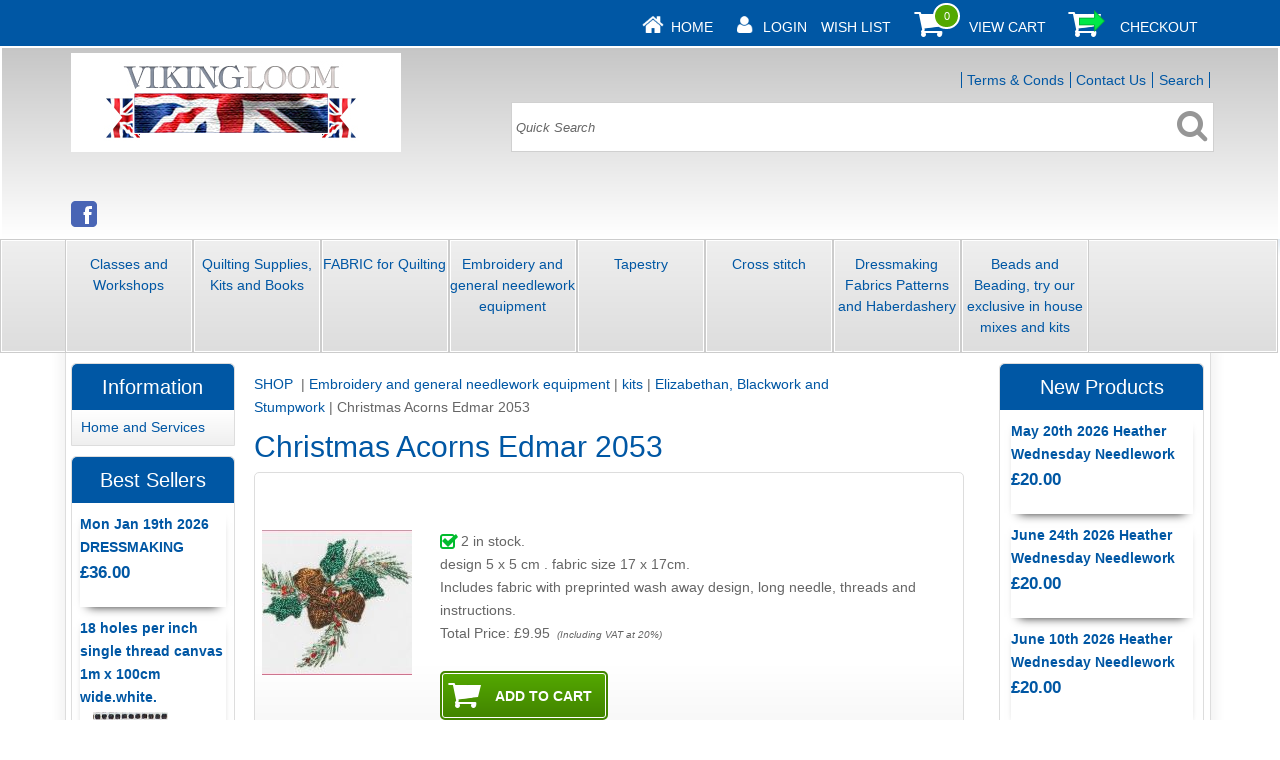

--- FILE ---
content_type: text/html
request_url: https://vikingloom.co.uk/acatalog/Christmas-Acorns--Edmar-2053--3830.html
body_size: 10199
content:
<!doctype html><html><head><title>Christmas Acorns  Edmar 2053 </title><meta http-equiv="Content-Type" content="text/html; charset=iso-8859-1" /><meta http-equiv="MSThemeCompatible" content="yes" /><link rel="canonical" href="https://www.vikingloom.co.uk/acatalog/Christmas-Acorns--Edmar-2053--3830.html"><meta property="og:url" content="https://www.vikingloom.co.uk/acatalog/Christmas-Acorns--Edmar-2053--3830.html" /><meta property="og:type" content="product" /><meta property="og:title" content="Christmas Acorns  Edmar 2053 " /><meta property="og:description" content="design 5 x 5 cm . fabric size 17 x 17cm. Includes fabric with preprinted wash away design, long needle, threads and instructions." /><!--[sd.hide]<Actinic:BASEHREF VALUE="https://www.vikingloom.co.uk/acatalog/" FORCED=0 /> [sd.hide]--><script type="application/ld+json">
{
"@context": "https://schema.org",
"@type": "Organization",
"email": "vikingloom@vikingloom.co.uk",
"telephone": "01904620587",
"url": "http://www.vikingloom.co.uk/",
"sameAs": [
"https://www.facebook.com/thevikingloom"
],
"address": {
"@type": "PostalAddress",
"addressLocality": "York",
"postalCode": "YO32 2RH", 
"streetAddress": "Wigginton Lodge, Wigginton Road"
},
"image": "https://www.vikingloom.co.uk/acatalog/vikingloom-logo.jpg",
"name": "The Viking Loom Ltd"
}
</script><script type="application/ld+json">
{
"@context": "https://schema.org",
"@type": "Product",
"productID": "3830",
"url": "https://www.vikingloom.co.uk/acatalog/Christmas-Acorns--Edmar-2053--3830.html",
"image": "2053christmasacorns.jpg",
"description":"design 5 x 5 cm &#46; fabric size 17 x 17cm&#46;&#13;Includes fabric with preprinted wash away design, long needle, threads and instructions&#46;",
"itemCondition":"New",
"name": "Christmas Acorns  Edmar 2053 ",
"offers": {
"@type": "Offer",
"price": 9.95,
"priceCurrency": "GBP",
"availability": "https://schema.org/InStock"
}
}
</script><link href="actinic.css" rel="stylesheet" type="text/css"><!--[if IE]><link rel="shortcut icon" href="https://www.vikingloom.co.uk/acatalog/favicon.ico"><![endif]--><link rel="shortcut icon" href="https://www.vikingloom.co.uk/acatalog/favicon.ico"><link rel="icon" href="https://www.vikingloom.co.uk/acatalog/favicon.ico"><meta name="viewport" content="width=device-width, initial-scale=1, maximum-scale=1, user-scalable=0"/><script type="text/javascript" src="jquery-1.11.1.min.js?DAYNO=YBLA"></script><script type="text/javascript" src="jquery.bxslider.min.js?DAYNO=YBLA"></script><script type="text/javascript" src="jquery.validate.min.js?DAYNO=YBLA"></script><link href="jquery.bxslider.css" rel="stylesheet" type="text/css" /><script type="text/javascript" src="sellerdeck.min.js?DAYNO=YBLA"></script>	<script type="text/javascript">
$(document).ready(function() {
SD.Responsive.CallFunctions();
});
</script><script language="javascript" type="text/javascript">
// START Configuration variables - alter with care
var nMaxRecent			= 12;		
var nTrimListTo		= 4;		
var nScrollBy			= 4;		
var bDisplayReversed	= true;		
var nKeepRecentHours	= 12;		
</script><!--[sd.hide]<Actinic:COOKIECHECK /> [sd.hide]--><script type="text/javascript">
<!--
var pg_nSectionImageMaxWidth = parseInt("0140", 10);
var pg_nProductImageMaxWidth = parseInt("0284", 10);
var pg_sSearchScript = "https://www.vikingloom.co.uk/cgi-bin/ss000001.pl";
var pg_sCustomerAccountsCGIURL = 'https://www.vikingloom.co.uk/cgi-bin/bb000001.pl';
var pg_sCheckoutURL = "https://www.vikingloom.co.uk/cgi-bin/os000001.pl";
var pg_nProductImageWidth = parseInt("080", 10);
var pg_nProductImageHeight = parseInt("00", 10);
var pg_bEnableFilterCount = parseInt("01", 10);
var pg_sDefaultSortOrder = "1_3_4_0";
var pg_sSortOrdersPrependedToProdRefs = "2,4,6,7,8";
var pg_sSearchValidWordCharacters = 'abcdefghijklmnopqrstuvwxyzABCDEFGHIJKLMNOPQRSTUVWXYZ\'0123456789ŠŒŽšœžŸÀÁÂÃÄÅÆÇÈÉÊËÌÍÎÏÐÑÒÓÔÕÖØÙÚÛÜÝÞßàáâãäåæçèéêëìíîïðñòóôõöøùúûüýþÿ-';
saveReferrer();
// -->
</script><script language="javascript" type="text/javascript">
var nAssocProdRefSID = 	'' ? 86 : 0;
function displayStock()
{
var sProdRefs = "";
var sStockList = "";
getProductStock('https://www.vikingloom.co.uk/cgi-bin/st000001.pl', '3830', sStockList, '');
}
AttachEvent(window, "load", displayStock);
</script><script type="text/javascript">
AttachEvent(window, "load", ShowBackLink);
</script><script type="text/javascript">
var g_oConfig = {"bTaxIncl":0,"arrCurrs":[{"sSym": "&#163;","nDecs": 2,"nThous": 3,"sDecSep": ".","sThouSep": ",","sRate": "1"}],"bEstimateChoicePrices":0};
</script><script type="text/javascript">
var g_sUndeterminedPrice = '<span class="actrequiredcolor">Your price will depend on your choices below</span>';
AttachEvent(window, "load", function(){OnProdLoad('https://www.vikingloom.co.uk/cgi-bin/dx000001.pl', 86);});
</script><script type="text/javascript">

function polyFillsLoaded()
{

$(".usesFetch").show();
}
</script><script defer crossorigin="anonymous" src="https://polyfill.io/v3/polyfill.min.js?flags=gated&callback=polyFillsLoaded&features=fetch%2CPromise"></script></head><body onload="PreloadImages();"><div class="paymentOverlay"><span class="paymentOverlayMessage" id="idPaymentOverlayMessage"></span></div><div id="fb-root"></div><script>
(function(w, d, s) {
function goSocial(){
setTimeout(
function ()
{
var js, fjs = d.getElementsByTagName(s)[0], load = function(url, id) {
if (d.getElementById(id)) {return;}
js = d.createElement(s); js.src = url; js.id = id;
fjs.parentNode.insertBefore(js, fjs);
};
load('https://connect.facebook.net/en_GB/all.js#xfbml=1', 'facebook-jssdk');
},
1000);
}
if (w.addEventListener) { w.addEventListener("load", goSocial, false); }
else if (w.attachEvent) { w.attachEvent("onload",goSocial); }
}(window, document, 'script'));
</script><div id="wrapper"><div class="subHeader"><span class='housekeeping'><ol class="infoPagesSecondaryBar"><li><a href="../index.html"><img src="homepage-icon.png" /></a><span><a href="../index.html">Home</a></span></li><Actinic:NOTINB2B><li><a href="https://www.vikingloom.co.uk/cgi-bin/ss000001.pl?ACTION=LOGIN" onclick="AppendParentSection(this)"><img src="my-account.png" /></a><span><a href="https://www.vikingloom.co.uk/cgi-bin/ss000001.pl?ACTION=LOGIN" onclick="AppendParentSection(this)">Login</a></span></li></Actinic:NOTINB2B><li><a href="https://www.vikingloom.co.uk/cgi-bin/wl000001.pl?ACTION=SHOWFORM">Wish List</a></li><li><a href="https://www.vikingloom.co.uk/cgi-bin/ca000001.pl?ACTION=SHOWCART" onclick="AppendParentSection(this)"><img class="shoppingCart" src="cart-icon.png" /></a><div class="itemNumber"></div><script language="javascript" type="text/javascript">
<!--
$('div.itemNumber').html(getCartItem(3));
// -->
</script>			<span><a href="https://www.vikingloom.co.uk/cgi-bin/ca000001.pl?ACTION=SHOWCART" onclick="AppendParentSection(this)">View Cart</a></span></li><li><a href="https://www.vikingloom.co.uk/cgi-bin/os000001.pl?ACTION=Start" onclick="AppendParentSection(this)"><img class="shoppingCart" src="checkout-icon.png" /></a><span><a href="https://www.vikingloom.co.uk/cgi-bin/os000001.pl?ACTION=Start" onclick="AppendParentSection(this)">Checkout</a></span></li></ol></span></div><div class="header-area"><div class="headerContent"><div class='logo'>			<span class='set-left'><a href="../index.html"><img src="vikingloom-logo.jpg" width="" height="" border="0" alt="SHOP " title="The Viking Loom Ltd SHOP " class="logoimage" /></a></span></div><div class="header-element infoLinks"><span class='housekeeping'><ol class="infoPagesSecondaryBar"><li><a href="info.html">Terms & Conds</a></li><li><a href="https://www.vikingloom.co.uk/cgi-bin/mf000001.pl?ACTION=SHOWFORM">Contact Us</a></li><li><a href="search.html">Search</a></li></ol></span></div><div class="quick-search"><form name="simplesearch" method="get" action="https://www.vikingloom.co.uk/cgi-bin/ss000001.pl"><input type="hidden" name="page" value="search" /><input type="text" name="SS" size="18" value="Quick Search" onfocus="this.value='';" class="quick-search-text" />&nbsp;<input type="hidden" name="PR" value="-1" /><input type="hidden" name="TB" value="O" /><span class="button-wrapper quick-search-button-wrapper"><input class="button quick-search-button" type="submit" name="ACTION" value="Go!" /></span></form></div><div class="follow-buttons"><div class="fb-follow" data-href="https://www.facebook.com/thevikingloom" data-layout="button"></div></div><div class="social-badges"><a href="https://www.facebook.com/thevikingloom" target="new_window"><img src="facebook-26.png"/></a></div><p class="headerText"></p></div></div><div class="navigation-bar"><div class="nav"><div class="miniNav"> <p class="mainNav">Categories<a id="mainNav" href="#menu" onclick="$(this).text($(this).text() == '-' ? '+' : '-');">+</a></p></div><div id="mega-menu" class="menuFlex"><ul><li><a id="main-link1" href="Courses-and-Taster-Days.html" onclick="mmClick(event, 1);" onmouseover="mmOpen(1);" onmouseout="mmCloseTime();">Classes and Workshops</a><div  style="width:625px;" onmouseover="mmCancelCloseTime()" onmouseout="mmCloseTime()" id="tc1"><div class="row"><ul>   	   <li><a class="dropheading" href="Saturday-Stitching-Quilting-and-Creative-Textiles-p1.html">Saturday Stitching Quilting and Creative Textiles</a> 	    </ul><ul>   	   <li><a class="dropheading" href="Padded-Box-Making.html">Padded Box Making</a> 	    </ul><ul>   	   <li><a class="dropheading" href="Creative-Freehand-Machine-work-p1.html">Creative Freehand Machine Work</a> 	    </ul><ul>   	   <li><a class="dropheading" href="Ragged-Life.html">Rag Rugs </a> 	    </ul><ul>   	   <li><a class="dropheading" href="dressmaking-classes.html">Dressmaking</a> 	    </ul></div><div class="row"><ul>   	   <li><a class="dropheading" href="Crewel-Tapestry-and-Canvaswork-Thursday-p1.html">Hand Embroidery </a> 	    </ul><ul>   	   <li><a class="dropheading" href="Thursday-Sit-and-Sew-.html">Sit and Sew part or full days</a> 	    </ul><ul>   	   <li><a class="dropheading" href="sewing-machine-classes-p1.html">Get to know your Sewing Machine with Lynn</a> 	    </ul><ul>   	   <li><a class="dropheading" href="quilting-classes-p1.html">Patchwork Quilting And Beyond   Afternoons and Day Workshops with Lynn Hillier </a> 	    </ul></div></div></li><li><a id="main-link2" href="best-quality-quilting-supplies-kits-and-books.html" onclick="mmClick(event, 2);" onmouseover="mmOpen(2);" onmouseout="mmCloseTime();">Quilting Supplies&#44; Kits and Books</a><div  style="width:375px;" onmouseover="mmCancelCloseTime()" onmouseout="mmCloseTime()" id="tc2"><div class="row"><ul>   	   <li><a class="dropheading" href="best-quality-quilters-equipment-mats-cutters-p1.html">Quilters Equipment&#44; mats&#44; cutters&#44; etc</a> 	    </ul><ul>   	   <li><a class="dropheading" href="best-quality-quilt-kits.html">Quilt Kits &#45; Ready prepared packs for the quilting enthusiast</a> 	    </ul><ul>   	   <li><a class="dropheading" href="best-quality-quilting-books--p1.html">Quilting Books and Patterns Some of our Favourites</a><li><a class="droplink" href="By-Annie-patterns.html">By Annie patterns</a></li> 	    </ul></div></div></li><li><a id="main-link3" href="best-quality-quilting-fabric.html" onclick="mmClick(event, 3);" onmouseover="mmOpen(3);" onmouseout="mmCloseTime();">FABRIC for Quilting</a><div  style="width:625px;" onmouseover="mmCancelCloseTime()" onmouseout="mmCloseTime()" id="tc3"><div class="row"><ul>   	   <li><a class="dropheading" href="best-quality-wadding.html">WADDING</a> 	    </ul><ul>   	   <li><a class="dropheading" href="Quilters-fabrics-by-Colour.html">Quilters fabrics by Colour</a><li><a class="droplink" href="Chambray.html">Chambray</a></li><li><a class="droplink" href="Blue-p1.html">Blue quilting fabrics</a></li><li><a class="droplink" href="Purple-and-Lavendar-quilt-fabrics.html">Purple and Lavender quilt fabrics</a></li><li><a class="droplink" href="Red-quilting-fabrics-p1.html">Red  and pinks quilting fabrics</a></li><li><a class="droplink" href="Green-quilting-fabrics-p1.html">Green quilting fabrics</a></li><li><a class="dropfooter" href="Quilters-fabrics-by-Colour.html">more pages....</a></li> 	    </ul><ul>   	   <li><a class="dropheading" href="Extra-wide-for-seamless-backings.html">Extra wide for seamless backings</a> 	    </ul><ul>   	   <li><a class="dropheading" href="best-quality-christmas-fabrics-and-pre-printed-panels-p1.html">Christmas &#45; Fabrics&#44;  Panels&#44; Advent Calendars&#44; Stockings and Buntings</a> 	    </ul><ul>   	   <li><a class="dropheading" href="best-quality-batiks-p1.html">Batik</a> 	    </ul></div><div class="row"><ul>   	   <li><a class="dropheading" href="best-quality-cotton-flannel.html">Cotton Flannel &#46;sold from the bolt Don&#39;t miss these fabrics at this price &#33; </a> 	    </ul><ul>   	   <li><a class="dropheading" href="best-quaity-fabrics-for-bag-making-and-soft-furnishing.html">Linen Look  for Bag Making&#44; Bunting and Soft Furnishing </a> 	    </ul><ul>   	   <li><a class="dropheading" href="best-quality-fabric-panels-p1.html">Panels</a> 	    </ul><ul>   	   <li><a class="dropheading" href="best-quality-animal-design-fabric-p1.html">Animal Designs &#46; </a> 	    </ul><ul>   	   <li><a class="dropheading" href="best-quality-vintage-and-heritage-style-fabrics-p1.html">Vintage and Heritage Style Designs</a><li><a class="droplink" href="best-quality-shabby-chic-linen-cotton-fabric.html">Shabby Chic 55&#37; linen 45&#37; cotton </a></li> 	    </ul></div><div class="row"><ul>   	   <li><a class="dropheading" href="top-quality-ditsy-prints-small-but-perfectly-formed-all-over-designs-p1.html">Ditsy Prints&#45; small but perfectly formed&#44; all over designs</a> 	    </ul><ul>   	   <li><a class="dropheading" href="best-quality-patterns-bright-and-bold-fabrics-p1.html">Patterns&#44; bright and bold and beautiful fabrics</a> 	    </ul></div></div></li><li><a id="main-link4" href="Embroidery-Supplies---fabrics--tools--etc.html" onclick="mmClick(event, 4);" onmouseover="mmOpen(4);" onmouseout="mmCloseTime();">Embroidery and general needlework equipment</a><div  style="width:625px;" onmouseover="mmCancelCloseTime()" onmouseout="mmCloseTime()" id="tc4"><div class="row"><ul>   	   <li><a class="dropheading" href="best-quality-fabrics-for-needlework-p1.html">Fabrics </a> 	    </ul><ul>   	   <li><a class="dropheading" href="kits.html">kits</a><li><a class="droplink" href="best-quality-crewelwork.html">Crewel Work</a></li><li><a class="droplink" href="best-quality-elizabethan-embroidery--1-p1.html">Elizabethan&#44; Blackwork and Stumpwork</a></li><li><a class="droplink" href="best-quality-nancy-nicholson-embroidery-kits-p1.html">Embroidery kits</a></li><li><a class="droplink" href="best-quality-long-stitch-kits.html">Long Stitch Kits</a></li> 	    </ul><ul>   	   <li><a class="dropheading" href="Embroidery-Tools.html">Embroidery Equipment</a><li><a class="droplink" href="best-quality-needlework-frames-p1.html">Needlework Frames</a></li><li><a class="droplink" href="best-quality-needlework-scissors.html">Scissors </a></li><li><a class="droplink" href="Needles.html">Needles</a></li> 	    </ul><ul>   	   <li><a class="dropheading" href="Embroidery-and-Tapestry-Books-p1.html">Embroidery and Tapestry Books</a> 	    </ul><ul>   	   <li><a class="dropheading" href="hand-sewing-threads.html"> Threads</a><li><a class="droplink" href="Sashiko.html">Sashiko  CosmoThreads from Lecien</a></li><li><a class="droplink" href="metallic-threads.html">metallic threads</a></li><li><a class="droplink" href="Goldwork.html">Gold work</a></li><li><a class="droplink" href="SHOP__DMC_Varigated_6_stranded_cotton__255-p1.html">DMC Varigated 6 stranded cotton&#46;</a></li> 	    </ul></div><div class="row"><ul>   	   <li><a class="dropheading" href="best-quality-free-motion.embroidery.html">Machine and Freehand Machine Embroidery</a> 	    </ul><ul>   	   <li><a class="dropheading" href="best-quality-satin-boxes.html">Fabric Boxes with removable insert in lid for mounting your work &#45; excellent &#46; </a><li><a class="droplink" href="Padded-Jewellery-Keepsake-Boxes.html">Padded Jewellery&#47;Keepsake Boxes</a></li><li><a class="droplink" href="best-quality-heart-shaped-box.html">Heart shaped Box </a></li><li><a class="droplink" href="best-quality-lround-box-.html">Large Round Box  </a></li><li><a class="droplink" href="Large.html">Large Square Satin box </a></li><li><a class="droplink" href="best-quality-large-oval-box.html">Large Oval Box </a></li><li><a class="dropfooter" href="best-quality-satin-boxes.html">more pages....</a></li> 	    </ul><ul>   	   <li><a class="dropheading" href="best-quality-box-kits-p1.html">Templates and Glues  for making boxes</a> 	    </ul><ul>   	   <li><a class="dropheading" href="SHOP___Wooden_Footstool_and_Work_Boxes__161.html"> Wooden Footstool and Work Boxes </a><li><a class="droplink" href="best-quality-wooden-boxes.html">Small Wooden Boxes</a></li> 	    </ul></div></div></li><li><a id="main-link5" href="best-quality-appletons-wools.html" onclick="mmClick(event, 5);" onmouseover="mmOpen(5);" onmouseout="mmCloseTime();">Tapestry  </a><div  style="width:500px;" onmouseover="mmCancelCloseTime()" onmouseout="mmCloseTime()" id="tc5"><div class="row"><ul>   	   <li><a class="dropheading" href="Frames.html">Frames </a> 	    </ul><ul>   	   <li><a class="dropheading" href="best-quality-tapestry-canvas-p1.html">Tapestry canvas</a> 	    </ul><ul>   	   <li><a class="dropheading" href="Tapestry-Kits.html">Tapestry Kits</a><li><a class="droplink" href="Bargello-Kits-.html">Bargello Kits &#45;ideal for starters and holidays&#46;&#46;&#46;</a></li><li><a class="droplink" href="best-quality-tramme-tapestry-p1.html">Tramme &#45; easy to follow exactly which colour to use &#33; </a></li><li><a class="droplink" href="best-quality-elizabeth-bradley-designs-p1.html">Printed Tapestry Kits</a></li> 	    </ul><ul>   	   <li><a class="dropheading" href="Appletons-wools-1.html">Appletons wools</a><li><a class="droplink" href="best-quality-appletons-wools-dull-rose.html">Appletons Wools 141 to 149 light to dark DULL ROSE PINK </a></li><li><a class="droplink" href="best-quality-appletons-wools-mid-blue.html">Appletons Wools 151to159 light to dark MID BLUE </a></li><li><a class="droplink" href="best-quality-appletons-wools-chocolate.html">Appletons Wools 181to187  light to dark CHOCOLATE</a></li><li><a class="droplink" href="best-quality-appletons-wools-flame-red.html">Appletons Wools 201to209 light to dark  FLAME RED </a></li><li><a class="droplink" href="best-quality-appletons-wools-bright-terracotta.html">Appletons Wools 221to227 light to dark BRIGHT TERRA COTTA </a></li><li><a class="dropfooter" href="Appletons-wools-1.html">more pages....</a></li> 	    </ul></div></div></li><li><a id="main-link6" href="best-quality-tapestry-and-needlepoint-kits-.html" onclick="mmClick(event, 6);" onmouseover="mmOpen(6);" onmouseout="mmCloseTime();">Cross stitch</a><div  style="width:250px;" onmouseover="mmCancelCloseTime()" onmouseout="mmCloseTime()" id="tc6"><div class="row"><ul>   	   <li><a class="dropheading" href="Fabrics-p1.html">Fabrics</a><li><a class="droplink" href="best-quality-aida-fabric-for-cross-stitch--p1.html">Aida Fabric 14 count upto the very fine 18 count for Cross Stitch </a></li><li><a class="droplink" href="large-count-aida.html">large count</a></li> 	    </ul><ul>   	   <li><a class="dropheading" href="kits-1.html">kits</a><li><a class="droplink" href="best-quality-hardanger.html">Hardanger</a></li><li><a class="droplink" href="best-quality-just-nan-p1.html">JUST NAN Charts </a></li><li><a class="droplink" href="best-quality-cross-stitch-kits-.html">Cross Stitch Kits </a></li><li><a class="droplink" href="Beginners-kits-and-supplies-p1.html">Large Hole and Starters kits and supplies</a></li> 	    </ul></div></div></li><li><a id="main-link7" href="best-quality-dressmaking-fabrics.html" onclick="mmClick(event, 7);" onmouseover="mmOpen(7);" onmouseout="mmCloseTime();">Dressmaking Fabrics  Patterns and Haberdashery</a><div  style="width:375px;" onmouseover="mmCancelCloseTime()" onmouseout="mmCloseTime()" id="tc7"><div class="row"><ul>   	   <li><a class="dropheading" href="best-quality-dressmaking-fabrics-wool-and-winter-weight-p1.html">Dressmaking Fabrics </a> 	    </ul><ul>   	   <li><a class="dropheading" href="best-quality-dress-making-patterns-and-books-p1.html">Dressmaking patterns and books</a> 	    </ul><ul>   	   <li><a class="dropheading" href="best-quality-vilene.html">Haberdashery and Vilene</a><li><a class="droplink" href="Gutermann-Maraflex-.html">Gutermann Maraflex </a></li><li><a class="droplink" href="best-gadgets.html">Tools&#44; Gadgets and Things&#46;</a></li><li><a class="droplink" href="best-quality-elastic.html">ELASTIC </a></li><li><a class="droplink" href="best-quality-interfacing-and-interlinings-p1.html">Interfacing and interlinings from Vilene</a></li><li><a class="droplink" href="best-quality-gutermann-sew-all-threads-p1.html">Gutermann Cotton Threads </a></li> 	    </ul></div></div></li><li><a id="main-link8" href="best-quality-beads-and-kits.html" onclick="mmClick(event, 8);" onmouseover="mmOpen(8);" onmouseout="mmCloseTime();">Beads and Beading&#44; try our exclusive in house mixes and  kits </a><div  style="width:625px;" onmouseover="mmCancelCloseTime()" onmouseout="mmCloseTime()" id="tc8"><div class="row"><ul>   	   <li><a class="dropheading" href="top-quality-jewellery-findings-wires-clasps-and-crimps-etc-p1.html">Jewellery Findings&#44; wires&#44; clasps and crimps&#46; etc&#46;</a> 	    </ul><ul>   	   <li><a class="dropheading" href="top-quality-kidney-shaped-beads.html">Kidney Shaped Beads</a><li><a class="droplink" href="top-quality-bugle-beads-long-and-narrow.html">Bugle Beads long and narrow</a></li> 	    </ul><ul>   	   <li><a class="dropheading" href="rocailles-glass-beads-single-colours-and-sizes-p1.html">Rocailles Glass Beads single colours and sizes&#46;</a> 	    </ul><ul>   	   <li><a class="dropheading" href="top-quality-rocaille-mixes.html">Rocaille Mixes</a> 	    </ul><ul>   	   <li><a class="dropheading" href="Jewellery-Making-Kits.html">Easy Jewellery Making Kits all &#163;7&#46;75 &#46; </a> 	    </ul></div><div class="row"><ul>   	   <li><a class="dropheading" href="top-quality-beading-mixes-for-jewellery-making-p1.html">Bead Mixes  just glorious for jewellery making&#44; embellishment and all crafting Razzamatazz</a> 	    </ul></div></div></li></ul></div><div style="clear:left"></div></div></div><div class="bulk-area"><div id="left-area"><div class="content-area content-minus-two"><p><Actinic:NOWSERVING/><Actinic:CURRACCOUNT/><Actinic:MYACCOUNT/><Actinic:LOGOUT_SIMPLE/></p><div id="idBreadcrumbsTop" class="breadcrumb-top"><p class="text_breadcrumbs"><a href="https://www.vikingloom.co.uk/cgi-bin/ss000001.pl?SECTIONID=index.html&amp;NOLOGIN=1" class="ajs-bc-home" target="_self">SHOP </a>&nbsp;|&nbsp;<a href="Embroidery-Supplies---fabrics--tools--etc.html" target="_self" class="link_breadcrumbs">Embroidery and general needlework equipment</a>&nbsp;|&nbsp;<a href="kits.html" target="_self" class="link_breadcrumbs">kits</a>&nbsp;|&nbsp;<a href="best-quality-elizabethan-embroidery--1-p1.html" target="_self" class="link_breadcrumbs">Elizabethan&#44; Blackwork and Stumpwork</a>&nbsp;|&nbsp;<span class="ajs-bc-prod">Christmas Acorns  Edmar 2053 </span></p></div><h1>Christmas Acorns  Edmar 2053 </h1><div id="product-page-body"><form method="post" class="imageOnLeftTextWrappedAround" action="https://www.vikingloom.co.uk/cgi-bin/ca000001.pl" novalidate > <input type="hidden" name="SID" value="86" /><input type="hidden" name="PAGE" value="PRODUCT" /><input type="hidden" name="PAGEFILENAME" value="Christmas-Acorns--Edmar-2053--3830.html" /><Actinic:SECTION BLOB='A00086.cat'/><div class="share-buttons"><div class="fb-like" data-href="https://www.vikingloom.co.uk/acatalog/Christmas-Acorns--Edmar-2053--3830.html" data-layout="button" data-share="true" data-action="like"></div></div><p class="product-image set-left"><img style="max-width: 150px;" src="2053christmasacorns.jpg" border="0" title="Christmas Acorns  Edmar 2053 " alt="Christmas Acorns  Edmar 2053 " /></p><a name="a3830"></a>			<p class="product-text">      <span id="RemoveIfOutOfStock_3830" class="ActinicRTS"><span id="EnableIfStockOk_3830" class="ActinicRTS" style="visibility: hidden; display: none;"><span id="StockLevel_3830" class="ActinicRTS" style="display: inline;"></span>&nbsp;in stock.</span></span><p><strong><span class="actrequired"><span id="EnableIfOutOfStock_3830" class="ActinicRTS" style="visibility: hidden; display: none;" data-message="OUT OF STOCK"></span></span></strong></p></p><Actinic:CartError ProdRef="3830"/><div class="product-text">design 5 x 5 cm &#46; fabric size 17 x 17cm&#46;<br />Includes fabric with preprinted wash away design&#44; long needle&#44; threads and instructions&#46;</div><p class="product-price"><Actinic:PRICES PROD_REF="3830" RETAIL_PRICE_PROMPT="Price:"><div id="id3830StaticPrice" style="display: inline"><span class="product-price"> Price: £9.95<span class="actxxsmall"> (Including&nbsp;VAT at 20%)</span></span></div></Actinic:PRICES><script type="text/javascript">
g_mapProds['3830'] = {"sProdRef":"3830","nPrice":829,"sTax1Rate":"20","sTax2Rate":"","nPricingModel":0,"bOvrStaticPrice":1,"bSequentialChoices":1,"bAssemblyProduct":0};
</script><div id="id3830DynamicPrice" style="display: none">		<span class="product-price">	 Total Price:&nbsp;<span id="id3830TaxIncPrice"></span>	<span id="id3830VATMsg" class="actxxsmall">&nbsp;(Including VAT at 20%)</span> </span></div></p><fieldset class="quantity-box"><input type="hidden" name="Q_3830"  value="1" /></fieldset><p class="cart-button-placement"><span id="RemoveIfOutOfStock_ATC_3830" class="ActinicRTS" ><span class="button-wrapper cart-button-wrapper"><input value="Add To Cart" name="_3830" type="submit" class="button cart-button" onclick="return ValidateChoices(&#34;3830&#34;);"/></span></span></p><p class="cart-button-placement"><span class="button-wrapper wishlist-button-wrapper wish-list-button-popup"><input value="Add To Wish List" name="WL_3830" type="submit" class="button cart-button" onclick="return ValidateChoices(&#34;3830&#34;, false, this);"/></span></p><div class="feefoproductlogo"></div><div id="idVars3830"></div><p class="product-text"><div class="product-links"></div></p><p class="product-text"></p><div class="set-below-right"></div></form></div><div class="wishlistmodal"><div class="wishlistpop atcpopup"><p>Please select next action</p><p><a class="wl_goback" href="/">Go back</a> or<a class="wl_gotowishlist" href="/">Go to wish list</a></p></div></div><br/><div id="idBreadcrumbsBottom" class="breadcrumb-bottom"><p class="text_breadcrumbs"><a href="https://www.vikingloom.co.uk/cgi-bin/ss000001.pl?SECTIONID=index.html&amp;NOLOGIN=1" class="ajs-bc-home" target="_self">SHOP </a>&nbsp;|&nbsp;<a href="Embroidery-Supplies---fabrics--tools--etc.html" target="_self" class="link_breadcrumbs">Embroidery and general needlework equipment</a>&nbsp;|&nbsp;<a href="kits.html" target="_self" class="link_breadcrumbs">kits</a>&nbsp;|&nbsp;<a href="best-quality-elizabethan-embroidery--1-p1.html" target="_self" class="link_breadcrumbs">Elizabethan&#44; Blackwork and Stumpwork</a>&nbsp;|&nbsp;<span class="ajs-bc-prod">Christmas Acorns  Edmar 2053 </span></p></div><div class="recent-products"><div class="recenththeader"><h2>Recently Viewed</h2><input class="recenthtbuttonright" id="scrollbackrecent" type="button" value="    Next >>" onclick="ScrollBackRecent();"><input class="recenthtbuttonleft" id="scrollforwardrecent" type="button" value="<< Previous" onclick="ScrollForwardRecent();"></div><textarea disabled id="rphtml"> **sRecentPrefix**				 **sRecentItem**				<div id="recenthtitem"><a _HREF_="_SSURL_?PRODREF=_PID_&NOLOGIN=1" ><img border="0" src="_THUMB_" width="75" alt="_NAME_" title="_NAME_"  /><p class="actxxsmall">_NAME_</p></a><p><a href="javascript:DeleteRecent('_PID_');"><img src="xit.jpg" border="0" /></a></p></div> **sRecentSuffix**				 **sRecentEmptyList**			</textarea>						<div id="recenthtlist"><script type="text/javascript">

var ssURL = 'https://www.vikingloom.co.uk/cgi-bin/ss000001.pl';
var catalogDir = '';

var rpbits = document.getElementById('rphtml').value.split('**');
for ( i=1; i<rpbits.length; i+=2) eval('var ' + rpbits[i] + ' = rpbits[i+1];');

DisplayRecentProducts();
</script></div><script type="text/javascript">
SaveRecentProduct('3830', 'Christmas Acorns  Edmar 2053 ', '£9.95', '2053christmasacorns.jpg');	
</script></div><script type="text/javascript">
SaveRecentProduct('3830', 'Christmas Acorns  Edmar 2053 ', '£9.95', '2053christmasacorns.jpg');	
</script><div class="feefositelogo"></div><br clear="all" /></div><div id="left-sidebar"><div class="sidebar"><div id="information" class="sidebar-element" style="display:block;"><h3>Information</h3><div class="side-menu"><div class="page-list"><p class="navigateOnClick"><a href="../index.html" >Home and Services</a></p></div></div></div><div id="bestSellerLeft" class="sidebar-element" style="display:block;"><div class="marketing-list"><h2>Best Sellers</h2><div class="marketing-list-entry navigateOnClick">	<p><a href="https://www.vikingloom.co.uk/cgi-bin/ss000001.pl?PRODREF=4901&amp;NOLOGIN=1">Mon Jan 19th 2026 DRESSMAKING</a></p><p class="product-price"><Actinic:PRICES PROD_REF="4901" RETAIL_PRICE_PROMPT="Price:"><span class="product-price"> £36.00</span></Actinic:PRICES></p></div><div class="marketing-list-entry navigateOnClick">	<p><a href="https://www.vikingloom.co.uk/cgi-bin/ss000001.pl?PRODREF=4309&amp;NOLOGIN=1">18 holes per inch single thread canvas 1m x 100cm wide&#46;white&#46;</a></p><p class="product-image"><a href="https://www.vikingloom.co.uk/cgi-bin/ss000001.pl?PRODREF=4309&amp;NOLOGIN=1"><img src="7-HPI-Interlock-Mono-Canvas-150.jpg" width="75" alt="18 holes per inch single thread canvas 1m x 100cm wide.white." title="18 holes per inch single thread canvas 1m x 100cm wide.white." /></a></p><p class="product-price"><Actinic:PRICES PROD_REF="4309" RETAIL_PRICE_PROMPT="Price:"><span class="product-price"> £20.86</span></Actinic:PRICES></p></div><div class="marketing-list-entry navigateOnClick">	<p><a href="https://www.vikingloom.co.uk/cgi-bin/ss000001.pl?PRODREF=4044&amp;NOLOGIN=1">&#163;10 Gift Voucher</a></p><p class="product-image"><a href="https://www.vikingloom.co.uk/cgi-bin/ss000001.pl?PRODREF=4044&amp;NOLOGIN=1"><img src="giftvoucherimage1.jpg" width="75" alt="£10 Gift Voucher" title="£10 Gift Voucher" /></a></p><p class="product-price"><Actinic:PRICES PROD_REF="4044" RETAIL_PRICE_PROMPT="Price:"><span class="product-price"> £10.00</span></Actinic:PRICES></p></div><div class="marketing-list-entry navigateOnClick">	<p><a href="https://www.vikingloom.co.uk/cgi-bin/ss000001.pl?PRODREF=4863&amp;NOLOGIN=1">Jan 14th 2026 Heather Wednesday Needlework </a></p><p class="product-price"><Actinic:PRICES PROD_REF="4863" RETAIL_PRICE_PROMPT="Price:"><span class="product-price"> £20.00</span></Actinic:PRICES></p></div><div class="marketing-list-entry navigateOnClick">	<p><a href="https://www.vikingloom.co.uk/cgi-bin/ss000001.pl?PRODREF=2145&amp;NOLOGIN=1">DMC NEW shades 6 stranded cottons&#46;</a></p><p class="product-image"><a href="https://www.vikingloom.co.uk/cgi-bin/ss000001.pl?PRODREF=2145&amp;NOLOGIN=1"><img src="goldtincoloursa.jpg" width="75" alt="DMC NEW shades 6 stranded cottons." title="DMC NEW shades 6 stranded cottons." /></a></p><p class="product-price"><Actinic:PRICES PROD_REF="2145" RETAIL_PRICE_PROMPT="Price:"><span class="product-price"> £1.40</span></Actinic:PRICES></p></div></div></div></div></div></div><div id="right-sidebar"><div class="sidebar"><div class="sidebar-element"><div class="marketing-list"><h2>New Products</h2><div class="marketing-list-entry navigateOnClick">	<p><a href="https://www.vikingloom.co.uk/cgi-bin/ss000001.pl?PRODREF=5032&amp;NOLOGIN=1">May 20th 2026 Heather Wednesday Needlework </a></p><p class="product-price"><Actinic:PRICES PROD_REF="5032" RETAIL_PRICE_PROMPT="Price:"><span class="product-price"> £20.00</span></Actinic:PRICES></p></div><div class="marketing-list-entry navigateOnClick">	<p><a href="https://www.vikingloom.co.uk/cgi-bin/ss000001.pl?PRODREF=5034&amp;NOLOGIN=1">June 24th 2026 Heather Wednesday Needlework </a></p><p class="product-price"><Actinic:PRICES PROD_REF="5034" RETAIL_PRICE_PROMPT="Price:"><span class="product-price"> £20.00</span></Actinic:PRICES></p></div><div class="marketing-list-entry navigateOnClick">	<p><a href="https://www.vikingloom.co.uk/cgi-bin/ss000001.pl?PRODREF=5033&amp;NOLOGIN=1">June 10th 2026 Heather Wednesday Needlework </a></p><p class="product-price"><Actinic:PRICES PROD_REF="5033" RETAIL_PRICE_PROMPT="Price:"><span class="product-price"> £20.00</span></Actinic:PRICES></p></div><div class="marketing-list-entry navigateOnClick">	<p><a href="https://www.vikingloom.co.uk/cgi-bin/ss000001.pl?PRODREF=5035&amp;NOLOGIN=1">July 8th 2026 Heather Wednesday Needlework </a></p><p class="product-price"><Actinic:PRICES PROD_REF="5035" RETAIL_PRICE_PROMPT="Price:"><span class="product-price"> £20.00</span></Actinic:PRICES></p></div><div class="marketing-list-entry navigateOnClick">	<p><a href="https://www.vikingloom.co.uk/cgi-bin/ss000001.pl?PRODREF=5036&amp;NOLOGIN=1">July 15th 2026 Heather Wednesday Needlework </a></p><p class="product-price"><Actinic:PRICES PROD_REF="5036" RETAIL_PRICE_PROMPT="Price:"><span class="product-price"> £20.00</span></Actinic:PRICES></p></div></div></div></div></div></div><div class="footer-area"><div class="deepFooter"><div class="footerColLeft"><h3>Customer Services</h3><ul><li><a href="https://www.vikingloom.co.uk/cgi-bin/mf000001.pl?ACTION=SHOWFORM">Contact Us</a></li></ul></div><div class="footerColMid"><h3>Website Information</h3><ul><li><a href="info.html">Terms & Conds</a></li><li><a href="sitemap.html">Site Map</a></li><li><a href="info.html">Privacy &amp; Security Information</a></li></ul></div><div class="footerColRight"><h3>How to get in touch with us</h3><p><strong>Call us on</strong><br/><span class="verylarge"><a class="displayMobile" href="tel:01904620587" rel="nofollow">01904620587</a></span><span class="displayDesktop">01904620587</span></p><p> The Viking Loom Ltd<br/>Wigginton Lodge,<br/>Wigginton Road,<br/>York,<br/>YO32 2RH, <br/>United Kingdom.</p></div></div><div class="miniFooter"><p></p><p>&copy; 2020 - 2026 The Viking Loom Ltd<Actinic:EXTRAFOOTERTEXT/></p></div></div><br style="clear:both;" /></div><script type="text/javascript">
var g_sAJAXScriptURL = 'https://www.vikingloom.co.uk/cgi-bin/aj000001.pl';
AddAJAXBreadcrumbTrail('3830','Christmas Acorns  Edmar 2053 ');
AJAXCall();
</script></body></html>

--- FILE ---
content_type: text/html
request_url: https://vikingloom.co.uk/cgi-bin/dx000001.pl?ACTION=GETALLPRICES&SID=86&timestamp=1769305249770
body_size: 257
content:
{"524":{"Tax1":448,"Total":2240,"Tax2":0},"2443":{"Tax1":99,"Total":495,"Tax2":0},"1059":{"Tax1":192,"Total":958,"Tax2":0},"4449":{"Tax1":408,"Total":2042,"Tax2":0},"3831":{"Tax1":166,"Total":829,"Tax2":0},"3827":{"Tax1":166,"Total":829,"Tax2":0},"3829":{"Tax1":166,"Total":829,"Tax2":0},"4447":{"Tax1":408,"Total":2042,"Tax2":0},"3833":{"Tax1":249,"Total":1246,"Tax2":0},"2079":{"Tax1":0,"Total":1762,"Tax2":0},"2705":{"Tax1":165,"Total":825,"Tax2":0},"4448":{"Tax1":408,"Total":2042,"Tax2":0},"3830":{"Tax1":166,"Total":829,"Tax2":0},"2707":{"Tax1":215,"Total":1074,"Tax2":0},"3828":{"Tax1":165,"Total":825,"Tax2":0},"2442":{"Tax1":0,"Total":0,"Tax2":0},"2706":{"Tax1":215,"Total":1074,"Tax2":0},"2703":{"Tax1":165,"Total":825,"Tax2":0},"514":{"Tax1":122,"Total":608,"Tax2":0},"2444":{"Tax1":83,"Total":413,"Tax2":0},"3832":{"Tax1":412,"Total":2058,"Tax2":0},"515":{"Tax1":165,"Total":825,"Tax2":0},"513":{"Tax1":165,"Total":825,"Tax2":0},"2704":{"Tax1":165,"Total":825,"Tax2":0},"2708":{"Tax1":248,"Total":1240,"Tax2":0},"518":{"Tax1":215,"Total":1074,"Tax2":0},"2134":{"Tax1":528,"Total":2640,"Tax2":0},"509":{"Tax1":0,"Total":1190,"Tax2":0},"527":{"Tax1":822,"Total":4108,"Tax2":0},"510":{"Tax1":0,"Total":1190,"Tax2":0}}

--- FILE ---
content_type: text/css
request_url: https://vikingloom.co.uk/acatalog/actinic.css
body_size: 35651
content:
/* Pull in Core Styles */ /* begin general styles for all themes */ body { margin: 0px; padding: 0px; background-color:#ffffff; font-family: Tahoma, Geneva, sans-serif; color: #666666; font-size: 11px; overscroll-behavior-y: none; /* Disables pull-to-refresh and overscroll glow effect.Still keeps swipe navigations. */ } p, table, td, th { font-family: Tahoma, Geneva, sans-serif; font-size: 11px; font-style: normal; font-weight: normal; margin-top: 0px; } form { margin: 0px; } a:link { color: #0057a4; text-decoration: none; } a:visited { color: #428400; text-decoration: none; } a:hover { color: #fe534c; text-decoration: underline; } a:active { color: #666666; text-decoration: none; } ul { list-style-type: square; } .embedded-map iframe { width: 100%; } .video-wrapper { position: relative; padding-bottom: 60%; padding-left: 0; padding-right: 0; margin: 0; height: 0; overflow: visible; clear:both; } .video-wrapper iframe { float: left; position: absolute; top: 0; left: 0; width: 95%; height: 95%; } #product-page-body p.product-image { position: relative; } #product-page-body .product-image a[class^="PIN"] { position: absolute !important; left:1em;  bottom:1em;  } /* Generic text formatting used throughout the store ---------------------------- */ .actCHECKOUTEM { background-color: #0057a4; } .actCHECKOUTBG { background-color: #efefef; } .actlarger { font-size: 13px; color: #666666; } .actsmaller{ font-size: 10px; color: #666666; } .actxxsmall { font-size: 10px; color: #666666; } .actxsmall { font-size: 11px; color: #666666; } .actsmall { font-size: 11px; color: #666666; } .actregular { font-size: 13px; color: #666666; } .actlarge{ font-size: 16px; color: #666666; } .actxlarge { font-size: 20px; color: #666666; } .actxxlarge { font-size: 20px; color: #666666; } .actwarningcolor { color: #ff3300; } .actrequiredcolor { color: #ff3300; } .actsearchhighlightcolor { color: #ff0000; } .actrequired { color: #ff3300; } .actwarning { font-size: 11px; color: #ff3300; } .actwelcome { font-size: 11px; color: #666666; } .actlogotext { font-size: 11px; color: #D9090E; font-style: normal; font-weight: bold; text-align: center; } .actlogout { font-size: 11px; color: #0057a4; } /* General positioning ------------------------------------------- */ .set-left { float: left; } .set-right { float: right; } .set-below-left { float: left; clear: left; } .set-below-right { clear: right; float: right; } .inline li { display: inline; list-style: none; padding: 0 5px 0 5px; } .section-list p { margin: 0 0 0 6%; } .section-list p.indent1, .section-list blockquote { margin: 0 0 0 12%; } .section-list p.indent2 { margin: 0 0 0 18%; } .section-list ul ul li a { font-size: 11px; } /* Compact Product layout ------------------------------------------- */ form.compactProductLayout { margin:1em 0; padding:1em; } form.compactProductLayout fieldset.quantity-box { float:right;  border:none; } form.compactProductLayout fieldset.quantity-box input[type="number"] { width:2em; margin-left:1em; } .quantityButton {display:none;} /* Shopping cart and checkout fields ------------------------------------------- */ a.checkout-checkoutbg { margin-right: 10px; padding-top: 3px; padding-bottom: 3px; padding-left: 8px; padding-right: 8px; border: #efefef 2px solid; border-top: #efefef 2px solid; border-right: #666666 1px solid; border-bottom: #666666 1px solid; } a.checkout-checkoutbg:link { color: #efefef; text-decoration: none; } a.checkout-checkoutbg:visited { color: #efefef; text-decoration: none; } a.checkout-checkoutbg:hover { color: #efefef; text-decoration: underline; } a.checkout-checkoutbg:active { color: #efefef; text-decoration: underline; } a.checkout-textcolor:link { color: #666666; text-decoration: none; } a.checkout-textcolor:visited { color: #666666; text-decoration: none; } a.checkout-textcolor:hover { color: #666666; text-decoration: underline; } a.checkout-textcolor:active { color: #666666; text-decoration: underline; } div.CheckoutCartSection { margin-top: 0px; margin-bottom: 10px; } table.checkout#idTableCheckoutSection { margin-bottom: 0px; } table.checkout-cart { border-collapse: collapse; padding: 0px 0px; margin-bottom: 5px; } table.checkout-cart th{ font-weight: bold; background-color: #efefef; border-top: solid 1px #0057a4; border-bottom: solid 1px #0057a4; padding: 4px 4px; } table.checkout-cart td{ padding: 4px 4px; } table.checkout { border-collapse: collapse; padding: 0px 0px; text-align: left; margin-bottom: 5px; } table.checkout th { background-color: #0057a4; font-size: 13px; font-weight: bold; color: #efefef; text-align: left; padding: 5px 2px; border-bottom: solid 3px #ffffff; } table.checkout th.instruction { font-size: 11px; font-weight: normal; } table.checkout th.change { font-size: 11px; font-weight: bold; padding: 0px 0px; text-align: right; } .checkout-change-button	{ line-height: 13px; height: 20px; width: 86px; margin: 0px 1px 0px 0px; padding: 0px 0px 0px 0px; font-size : 11px; background-color: #0057a4; border: 1px solid #428400; color: #dddddd; background-image: url('theme_icon_add_to_cart.gif'); word-spacing: normal; } .checkout-login-button	{ line-height: 13px; height: 15px; width: 70px; margin: 20px 0px 20px 0px; padding: 3px 20px 2px 0px; font-size : 11px; background-color: #0057a4; border: 1px solid #428400; color: #dddddd; background-image: url('theme_icon_add_to_cart.gif'); word-spacing: normal; } .checkout-login-button a { padding-left: 20px; color: #dddddd; text-decoration: none; } table.checkout td { background-color: #efefef; border-right: solid 1px #ffffff; border-bottom: solid 1px #ffffff; padding: 2px 2px; } table.checkout#idBothAddressesTable col { width: auto; } td#idCheckoutHelpLabel, table.checkout#idBothAddressesTable col.prompt { width: 130px; } .cart { background-color: #efefef; border-bottom: solid 1px #0057a4; } .checkout-cartheading { font-weight: bold; background-color: #efefef; border-top: solid 1px #0057a4; border-bottom: solid 1px #0057a4; } .cartheading { background-color: #0057a4; font-weight: bold; color: #efefef; } h2.checkout-heading { background-color: #0057a4; font-size: 13px; font-weight: bold; color: #efefef; padding: 5px 2px; border-bottom: solid 3px #ffffff; } h3.checkout-heading { padding: 3px 0; background-color: #0057a4; font-size: 13px; font-weight: bold; color: #efefef; border-bottom: solid 3px #ffffff; } .checkout-subheading { font-weight: bold; padding: 0; margin: 0; } img.cartthumbnail { border: 0px; margin-left: 2px; margin-right: 2px; width: 25px; } input.normal-button { font-family: Tahoma, Geneva, sans-serif; font-size: 11px; font-weight: bold; color: #ffffff; background: #0057a4; padding: 5px; border: solid 1px #666666; } input.highlight-button { font-family: Tahoma, Geneva, sans-serif; font-size: 11px; font-weight: bold; color: #ffffff; background: #428400; padding: 5px; border: solid 1px #666666; } .checkout-field-label { width: 160px; } .checkout-field-input { width: auto; } .checkout-field-input input, .checkout-field-input select { font-family: Tahoma, Geneva, sans-serif; font-size: 13px; color: #666666; background-color: #ffffff; padding: 2px; } .InvoiceField input.error, .DeliverField input.error { border: 1px solid #d90712; margin: 0 0 10px 0; } .InvoiceField span.error, .DeliverField span.error { margin: 0 0 10px 10px; display: inline-block; color: #d90712; font-size: 13px; } .InvoiceField input, .InvoiceField select { font-family: Tahoma, Geneva, sans-serif; font-size: 13px; color: #666666; background-color: #ffffff; padding: 2px; } .DeliverField input, .DeliverField select { font-family: Tahoma, Geneva, sans-serif; font-size: 13px; color: #666666; background-color: #ffffff; padding: 2px; } table.checkout#idBothAddressesTable select { width: 211px; } input.checkbox { background-color: #efefef; border: 0;	 } .checkout-field-area { background: #efefef; border-bottom: solid 2px #ffffff; } .checkout-field-area p { margin: 0; padding: 4px; } div.checkout-buttons { height: 50px;  margin-top: 20px; } .left {  float : left;  width : 50%;  } .right {  float : right;  width : 40%;  } .spacer {  clear : both;  } .checkout-help-hide {  display: none;  } form fieldset .checkout-field-input input[type='radio'] { float: none; width: auto !important; } form fieldset .checkout-field-input { font-size: 13px; font-color: red; } /* Checkout Progress Indicator  ------------------------------------------------ */ p.checkout-progress-heading { width: 300px; margin: 0px auto; } #checkout-progress-indicator { width: 300px; height: 19px; background-image: url('cpi-background.gif'); margin: 0 auto 0px auto; } .checkout-progress-0 { width: 75px; height: 19px; background-color: #428400; background-image: url('cpi-main.gif'); float: left; } .checkout-progress-1 { width: 150px; height: 19px; background-color: #428400; background-image: url('cpi-main.gif'); float: left; } .checkout-progress-2 { width: 225px; height: 19px; background-color: #428400; background-image: url('cpi-main.gif'); float: left; } .checkout-progress-3 { width: 300px; height: 19px; background-color: #428400; background-image: url('cpi-main.gif'); float: left; } #checkout-progress-indicator .cpi-end { width: 8px; padding: 0; margin: 0; border: 0; height: 19px; background-image: url('cpi-end.gif'); background-position: right; background-repeat: no-repeat; float: left; } table#idCheckoutProgress { margin-bottom: 10px; } table#idCheckoutProgress td{ background-repeat:repeat-x; background-color:transparent; border: 0px; padding: 0px; height:19px; text-align:center; } table#idCheckoutProgress td.cpi-left{ background-image:url("cpi-main.gif"); color:white; width:160px; } table#idCheckoutProgress td.cpi-complete{ background-image:url("cpi-main-mid.gif"); color:white; width:160px; } table#idCheckoutProgress td.cpi-incomplete{ background-image:url("cpi-background.gif"); color:black; width:160px; } table.CheckoutProgress { border-collapse: collapse; margin-bottom: 10px; } table.CheckoutProgress td { padding: 0px 0px; background-repeat: repeat-x; background-color: transparent; height: 19px; text-align: center; width: 140px; } table.CheckoutProgress td.cpi-start{ background-image: url("cpi-main.gif"); width: 8px; } table.CheckoutProgress td.cpi-inactive{ background-image: url("cpi-main-mid.gif"); color: #ffffff; } table.CheckoutProgress td.cpi-active{ background-image: url('cpi-background.gif'); font-weight: bold; color: #666666; } table.CheckoutProgress td.cpi-end { background-image: url("cpi-end.gif"); width: 8px; } table.CheckoutProgress td.cpi-spacer { background-image: url("cpi-main-mid.gif"); width: auto; } /* Formatting for Feefo customer feedback --------------------------------- */ /* Default formatting of text boxes used in store pages -------------------- */ .form_input_general	{ line-height: normal; font-size : 11px; word-spacing: normal; } /* My Account pages  --------------------------------------------------------------*/ .myaccount-shadow { display: none; position: fixed; top: 0px; left: 0px; right: 0px; bottom: 0px; background-image: url('myaccount-popup-bg.png'); background-repeat: repeat; } .myaccount-popup { position: fixed; width: 500px; height: 250px; left: 50%; top: 50%; margin-left: -250px; margin-top: -125px; padding-left: 85px; padding-top: 50px; background-color: #dddddd; } /* start search results sort list */  .sort_by { background-color: #428400; width: 100%; height: 24px; color: #dddddd; text-align: right; } .sort_by select { font-size: 12px; height: 20px; margin-right: 1px; margin-top: 1px; border: #428400 2px solid; border-top: #428400 2px solid; border-right: #428400 1px solid; border-bottom: #428400 1px solid; } .sort_by-submit { background: transparent; height: 20px; color: #dddddd;  font-weight: bold; font-size: 12px; margin-right: 1px; margin-top: 1px; border: 0; } .sort_by-submit:hover { cursor: pointer; text-decoration: underline; } /* end search results sort list */ /* start auto suggession list */ .sf_suggestion { position: absolute; line-height: 15px; z-index: 2147483637; } .sf_suggestion ul { margin: 1px; padding: 0px; background: #ffffff;  border: 1px solid rgb(51, 51, 51); top: 0; left: 0; } .sf_suggestion li{ margin: 0px; padding: 0px; list-style: none; } .sf_suggestion li a { display: block; text-indent: 5px; text-align: left; padding: 5px; text-decoration: none; } .sf_suggestion li.selected a { background: #cccccc; color: #000000; font-weight: normal; } .sf_suggestion li.notselected a{ color: #000000; font-weight: normal; } /* end auto suggession list */ /* start filter loading dialog */ .loading-block	{ display: table; height: 100%; width: 100%; overflow: hidden; margin-left: 50%; z-index: 2147483638; } .loading-gif { display: table-cell; vertical-align: middle; } .loading-shadow { display: none; position: fixed; top: 0px; left: 0px; right: 0px; bottom: 0px; background-repeat: repeat; opacity:0.9; } /* start filter loading dialog */ /* Recently Viewed Products List Style ------------------------------------ */ #rphtml { display: none;  visibility:hidden; } /* Used internally - do not delete */ /* start clear button */ .clear-button { float: right; -moz-box-shadow: inset 0px 1px 0px 0px #ffffff; -webkit-box-shadow: inset 0px 1px 0px 0px #ffffff; box-shadow: inset 0px 1px 0px 0px #ffffff; -moz-border-radius: 4px; -webkit-border-radius: 4px; border-radius: 4px; border: 1px solid #dcdcdc; display: inline-block; color: #777777; font-family: arial; font-size: 10px; font-weight: normal; padding: 2px 6px; text-decoration: none; text-shadow: 1px 1px 0px #ffffff; margin-left: 5px; line-height: 10px; background-color: #ededed; background: -webkit-gradient( linear, left top, left bottom, color-stop(0.05, #ededed), color-stop(1, #dfdfdf) ); background: -moz-linear-gradient( center top, #ededed 5%, #dfdfdf 100% ); filter:progid:DXImageTransform.Microsoft.gradient(startColorstr='#ededed', endColorstr='#dfdfdf'); } .clear-button:hover { background-color: #dfdfdf; background: -webkit-gradient( linear, left top, left bottom, color-stop(0.05, #dfdfdf), color-stop(1, #ededed) ); background: -moz-linear-gradient( center top, #dfdfdf 5%, #ededed 100% ); filter:progid:DXImageTransform.Microsoft.gradient(startColorstr='#dfdfdf', endColorstr='#ededed'); } .clear-button:active { position: relative; top: 1px; } /* end clear button */ .mobileHeader {display:none;} /* Site Map */ .sitemap { margin: 20px 0 0 10px; } .sitemap ul { margin: 0 0 0 10px; padding: 0; } .sitemap ol { margin: 0; padding: 0; list-style-type: square; } .sitemap ul li, .sitemap ol li { margin-left: 1em; padding: 3px 0; } /* styles for Minimal Product Summary */ .mini-product-summary { width: 150px; margin: 0 3px 13px; float: left; } .mini-product-summary-image { width: 150px; margin-bottom: 1em; overflow: hidden; } .mini-product-summary-image img { max-width: 150px; } .mini-product-summary h3 { font-size: 13px !important; margin: 0 0em 1em !important; height: 50px;  } .mini-product-summary-price { margin: 0.5em 0; } .mini-product-summary-link { margin: 1em 0; } .mini-product-summary-link a { display: block; background: #0057a4; line-height: 1.5em; color: #dddddd !important; font-weight: bold; text-align: center; font-size: 1.2em; } .mini-product-summary-link a:hover { background: #428400; text-decoration: none; color: #dddddd; } /* Styles for 'Customisable Product Details' */ .cust-product-details { width: 50%; margin-bottom: 1em; } .cust-product-image { width: 45%; margin-bottom: 1em; font-size: 1.35em; } .cust-left { float: left; } .cust-right { float: right; } .cust-product-image img { border: solid 1px #ddd; max-width: 100% !important; } .top-spec-wrapper { width: auto; overflow: auto; margin-bottom: 2em; font-size: 1.35em; } .top-spec-label { float: left; width: 100px; clear: left; font-weight: bold; } .top-spec-value { float: left; } .cust-main-price { padding-bottom: 1em; color: #0057a4; font-weight: bold; font-size: 1.35em; } .cust-stock-message { padding-bottom: 1em; line-height: 1.5em; font-size: 1.35em; } .cust-product-description { clear: both; padding: 1em 0; } .cust-cart-button { font-size: 1.35em; line-height: 1.7em; padding-top: 1em; clear: both; } .description-text { font-size: 1.35em; } .terms-conds { font-size: 1.35em; padding-bottom: 2em; } p.cart-button-placement { padding-top: 1em; } option:disabled { display: none; } /* In Context PSP form style*/ .container-popup { position: relative; position: fixed; top: 0; right: 0; bottom: 0; left: 0; background: rgba(0,0,0,.5); display: none; } #pspwait { height: 5em; min-width:1px; width:8em; max-width:90%; margin: auto; padding:0.5em; position:absolute; top: 0; right: 0; bottom: 0; left: 0; font-size: 13px; background:#e6e6e6; text-align: center; border: solid 1px #FFFFFF; } #payment { height: 32em; min-width:1px; width:400px; max-width:90%; margin: auto; padding:0.5em; position:absolute; top:1em; right: 0; bottom: 0; left: 0; background:#eeeeee; } #payment .has-error { color:red; } #payment .form-group { float:left; width:100%; } #payment .form-group label, #payment .form-group div { float:left; margin:0.5em 0; } #payment .form-group label { width:10em; padding:0.3em; } #payment .form-group div { width:55%; } #payment .form-group div input { width:100%; padding:0.3em; } #payment > a, #payment > a:hover { float:left; } #payment button, #payment button:hover { float:right; } #payment button, #payment button:hover, #payment > a, #payment > a:hover { clear:none; width:auto; margin:4% 1em 4% 0; padding:0.2em 0.5em; font-size:1em; line-height:1.9em; font-weight:bold; color:#666666; text-align:center; text-decoration:none; border:none; background:#cccccc; } #payment button:hover, #payment > a:hover { cursor:pointer; background:#ffffff; } #coupon-apply-btn { width: 12em; height: 3em; background: #428400; color: #ffffff; font-weight: bold; text-align: center; margin: 0 5px !important; } .remove-coupon-link { color: #0057a4; cursor: pointer; } #used-coupons { display: inline-block;  margin: 5px;  width: 90%; } .coupon-list-line { width: 100%;  max-width: 150px;  clear: left;  float: left;  margin: 0 5px 5px 5px;  font-size: 11px; } .coupon-list-remove, .remove-coupon-link { float: right; } span.product-price {display: block} /***** Wish list *****/ .wishlistmodal { display: none; /* Hidden by default */ position: fixed; /* Stay in place */ z-index: 1; /* Sit on top */ padding-top: 10px; /* Location of the box */ left: 0; top: 0; width: 100%; /* Full width */ height: 100%; /* Full height */ overflow: auto; /* Enable scroll if needed */ background-color: rgb(0,0,0); /* Fallback color */ background-color: rgba(0,0,0,0.4); /* Black w/ opacity */ } .wishlistpop { background-color:#FFFFFF; border:1px solid #999999; cursor:default; display:none; position: absolute; top: 0; left: 0; bottom: 0; right: 0;   padding: 25px 25px 20px;   margin: auto; text-align:center; width:194px; height:80px;   z-index:50; } .wishlistpop p, .wishlistpop.div { border-bottom: 1px solid #EFEFEF; margin: 8px 0; padding-bottom: 8px; } .wishlist-required input[type="number"], .wishlist-add input[type="number"] { width: 40px; } a.wl_gotowishlist, a.gotocart {margin-left: 5px} .wishlist-placement {clear: right; width: auto} .wishlist-button-wrapper { display: block; width: auto; height: 3.5em; margin: 0; float: right; clear: both } .wish-list-button-popup input[type=submit], .wish-list-button-popup input[type=submit]:hover { margin: 0; width: auto; height: 3.5em } .singleAddToCart .wishlist-button-wrapper input[type=submit] { width: auto !important;  height: 3.5em !important; } .wishlist-button-wrapper input[type="submit"], .wishlist-button-wrapper input[type="submit"]:hover { font-size: 1em; } .wishlist-share-label {display: block}	 form.wishlist-share {padding: 0;} form.wishlist-share input, form.wishlist-share input:hover {float: left; margin: 0} form.wishlist-share input[type=text] {margin:8px 5px 0 0;} span.wishlist-update input, span.wishlist-cart input, span.wishlist-required input, span.wishlist-remove input, span.wishlist-update input:hover, span.wishlist-cart input:hover, span.wishlist-required input:hover, span.wishlist-remove input:hover { margin: 0 0 5px 0; } .wishlist-image img {width: 75px; margin: 0;} .wishlist-add input[type=number], .wishlist-required input[type=number] {margin: 0 8px 8px 0} form.wishlist-share .fb-share-button {margin: 11px 5px 0 0;} form.wishlist-share .twitter-share-button {float: left; margin: 11px 5px 0 0;} form.wishlist-share span.wish-list-copy-caption {font-weight: bold; float: left; margin: 15px 5px 0 5px;} form.wishlist-row label[for=idPass] {clear: left} form.wishlist-row input#idUser {width: 90% !important} .wish-list-button-popup {height: 3.5em !important;} @media screen and (max-width:600px) { .wishlist-table { background-color: #ffffff; width: 100%; } .wishlist-headers {display: none} .wishlist-body { width: 100%; margin: 1% 0; text-align: center; border: 1px solid #dddddd; } .wishlist-body div {width: 95%} div.wishlist-required, div.wishlist-add, span.wishlist-pair {width: auto} .wishlist-image, .wishlist-name, .wishlist-price, .wishlist-remove, .wishlist-required, .wishlist-ordered, .wishlist-remaining,  .wishlist-add, .wishlist-pair, .wishlist-quantity, .wishlist-cart { text-align: center; display: inline-block; margin: 1%; } .wishlist-price, .wishlist-name {font-size: 13px} .wishlist-remove {width: auto; clear: both} .wishlist-quantity {vertical-align: top} .wishlist-price, .wishlist-name {font-size: 16px} .wishlist-label {font-weight: bold; padding-right: 5px; font-size: 13px} .wishlist-required .wishlist-label {margin: 15px 0 0 0; float: left} .wishlist-required input[type="number"], .wishlist-add input[type="number"] {margin: 9px 5px 0 0} } @media screen and (min-width:601px) and (max-width:1199px) { .wishlist-table { background-color: #ffffff; width: 100%; } .wishlist-headers {display: none} .wishlist-body { width: 100%; margin: 1% 0; float: left; border: 1px solid #dddddd; } .wishlist-price, .wishlist-name {font-size: 13px} .wishlist-image {width: 15%; min-width: 85px; float: left; height: 180px} .wishlist-name, .wishlist-price, .wishlist-price, .wishlist-add {width: 70%} .wishlist-required {width: 35%; text-align: center} .wishlist-ordered, .wishlist-remaining {width: 15%; text-align: center} .wishlist-image, .wishlist-name, .wishlist-price, .wishlist-required, .wishlist-ordered, .wishlist-remaining, .wishlist-add { display: inline-block; float: left; margin: 1%; vertical-align: top; } .wishlist-remove {float: right} .wishlist-label {font-weight: bold; display: block} .wishlist-required .wishlist-label {float: left; margin-bottom: 1%} .wishlist-required input[type="number"] {clear: left} .wishlist-qty {display: block; margin-top: 10px; font-size: 13px} } @media screen and (min-width:1200px) { .wishlist-table { display: table; float: left; border-top: #dddddd 1px solid; background-color: #ffffff; width: 100%; margin: 15px 0; padding 0; } .wishlist-headers, .wishlist-body { margin: 0; padding 0; width: 100%; } .wishlist-table form {  padding: 0;  margin: 0;  width: 100%; } .wishlist-table .wishlist-row {width: 100%;} form.wishlist-row .checkoutCustomers fieldset input[type=email] {float:left; clear:both; width:90%;} .wishlist-image, .wishlist-name, .wishlist-required, .wishlist-ordered, .wishlist-remaining, .wishlist-price, .wishlist-add { display: table-cell; padding: 5px; vertical-align: top; height: 40px; border-bottom: 1px solid #dddddd; } .wishlist-image {width: 16%} .wishlist-name {width: 25%} .wishlist-required {width: 15%} .wishlist-ordered {width: 8%} .wishlist-remaining {width: 8%} .wishlist-price {width: 8%} .wishlist-add {width: 20%} .wishlist-headers {font-weight: bold} .wishlist-update, wishlist-add img {float: right} .wishlist-label {display: none} .wishlist-quantity {float: left} .wishlist-cart {float: right} .wishlist-remove {float: right; clear: both} } @media screen and (min-width:1200px) and (max-width:1499px) { .wishlist-update {float: left: clear: both} } @media screen and (min-width:1500px) { .wishlist-update {float: right} } #coupon-apply-btn { width: 12 em; height: 3 em; background: #428400; color: #ffffff; font-weight: bold; text-align: center; margin: 0 5px !important; } .remove-coupon-link { color: #0057a4; cursor: pointer; } #used-coupons { display: inline-block;  margin: 5px;  width: 90% } .coupon-list-line { width: 100%;  max-width: 150px;  clear: left;  float: left;  margin: 0 5px 5px 5px;  font-size: 11px } .coupon-list-remove, .remove-coupon-link { float: right } fieldset.quantity-box {border: none} #paypal-express-chk .payPalExLeftCol, #paypal-express-chk .payPalExRightCol{ margin-bottom: 10px; } #paypal-express-chk .payPalExLeftCol>*, #paypal-express-chk .payPalExRightCol>* { padding: 0 10px; text-align: center; box-sizing: border-box; } #paypal-express-chk img{ max-width: 100%; } #addressBookWidgetDiv{ clear: both; min-width: 300px;  max-width: 100%; min-height: 228px;  height: 300px; } #walletWidgetDiv{ margin-top: 5px; min-width: 300px;  max-width: 100%; min-height: 228px;  height: 240px; } @media screen and (min-width: 991px){ #paypal-express-chk .payPalExLeftCol>div, #paypal-express-chk .payPalExLeftCol>a { width: 80%; } #paypal-express-chk .payPalExLeftCol>p { width: 20%; } } @media screen and (min-width: 768px){ #paypal-express-chk { display: flex; flex-wrap: wrap; align-items: flex-start; margin: 0.5em 0 0 0; } #paypal-express-chk .payPalExLeftCol { display: flex; align-items: flex-start; flex-wrap: wrap; } #paypal-express-chk .payPalExLeftCol>p { padding: 0 5px; } } @media screen and (max-width: 767px){ #paypal-express-chk{ width: 22em !important; } } /* payment accordion css */ #idPaymentMethodTable .instruction{ display: none; } #idPaymentMethodTable input,#idPaymentMethodTable textarea, #idPaymentMethodTable select{ float: initial; } .payment-accordion{ position: relative; float: left; width: 100%; } .payment-accordion > div{ position: relative; float: left; width: 100%; } .payment-accordion > div > input{ position: absolute; left: 6px; top: 7px; } .payment-accordion > div > label{ display: block; padding: 0 0 0 23px; position: relative; } .payment-accordion > div:has(input[type="radio"]:checked) { background-color: #efefef; } .PayPalCheckoutDetails { float: left; width: 100%; } #idPaymentMethodTable .CartBNPLmessage{ width: 75%; float:none; margin: 5px; text-align: center; } .card_container .paypal-card-message{ padding:0; text-align: center; background: #fff; padding-top: 15px; justify-content: center; } div.externalButtons{ width:200px !important; } #externalButtons .paypal-buttons{ float:none; width:100%; display: flex; flex-direction: column; justify-content: center; align-items: center; } #idPaymentMethodTable .paypal-buttons{ max-width: 500px; float:none; width:100%; display: flex; flex-direction: column; justify-content: center; align-items: center; } #idPaymentMethodTable .paypal-button-container { border-radius: 5px; background-color: #FFFFFF; padding: 20px; max-width: 760px; width: 500px; margin: 0 auto; } .card_container { box-sizing: border-box; border-radius: 5px; background-color: #FFFFFF; padding: 0px 20px 20px 20px; max-width: 760px; width: 100%; margin: 0 auto; } .card_container .card_field{ width: 100%; padding: 12px; border: 1px solid #ccc; border-radius: 4px; box-sizing: border-box; margin-top: 6px; margin-bottom: 16px; resize: vertical; height:40px; background:white; font-size:17px; color:#3a3a3a; font-family:helvetica, tahoma, calibri, sans-serif; } .card_container .card_field_50{ width: 50%; padding: 12px; border: 1px solid #ccc; border-radius: 4px; box-sizing: border-box; margin-top: 6px; margin-bottom: 16px; resize: vertical; height:40px; background:white; font-size:17px; color:#3a3a3a; font-family:helvetica, tahoma, calibri, sans-serif; } .card_container .card_field_75{ width: 75%; padding: 12px; border: 1px solid #ccc; border-radius: 4px; box-sizing: border-box; margin-top: 6px; margin-bottom: 16px; resize: vertical; height:40px; background:white; font-size:17px; color:#3a3a3a; font-family:helvetica, tahoma, calibri, sans-serif; } .PayPalCheckoutDetails .row { display: -ms-flexbox; /* IE10 */ display: flex; -ms-flex-wrap: wrap; /* IE10 */ flex-wrap: wrap; margin: 0 -16px; } .PayPalCheckoutDetails .col-25 { -ms-flex: 25%; /* IE10 */ flex: 25%; } .PayPalCheckoutDetails .col-50 { -ms-flex: 50%; /* IE10 */ flex: 50%; } .PayPalCheckoutDetails input[type=submit] { background-color: #4CAF50; color: white; padding: 12px 20px; border: none; border-radius: 4px; cursor: pointer; } .PayPalCheckoutDetails .message_container { border-radius: 5px; background:#FFFFFF; font-size:13px; font-family:monospace; padding: 20px; } #loading { width: 100%; height: 100%; top: 0; left: 0; position: fixed; display: block; opacity: 0.7; background-color: #fff; z-index: 99; text-align: center; } #loading-image { position: absolute; z-index: 15; top: 50%; left: 50%; margin: -100px 0 0 -150px; } .PayPalCheckoutDetails .spinner { position: fixed; top: 50%; left: 50%; margin-left: -50px; /* half width of the spinner gif */ margin-top: -50px; /* half height of the spinner gif */ text-align:center; z-index:1234; overflow: auto; width: 100px; /* width of the spinner gif */ height: 102px; /* height of the spinner gif +2px to fix IE8 issue */ } .PayPalCheckoutDetails .button_container { display: flex; justify-content: center; } .PayPalCheckoutDetails button:hover { background-color: powderblue; } .PayPalCheckoutDetails button { width:229px; height:49px; background:lightblue; border:1px dotted black; font-size:17px; color:#3a3a3a; padding: 12px 20px; border-radius: 4px; cursor: pointer; margin: 0 auto; } .PayPalCheckoutDetails .btn_small{ width:130px; height:39px; background:lightblue; border:1px dotted black; font-size:14px; color:#3a3a3a; } .PayPalCheckoutDetails .btn_small:hover { background-color: powderblue; } .pp-pay-later-message {clear: both; padding-top: 0.7em} .ClearAcceptDetails{ float: left; width: 100%; } .clearaccept-card-message { padding:0; text-align: left; padding-top: 15px; justify-content: center; margin-left: 15px; margin-bottom: 20px; color: green; font-size: 15px; } .clearaccept-fields { } .clearaccept-field { height:30px; } .clearaccept-field-error { color: #f39c12; margin-bottom: 10px; font-size: 11px; text-align: right; font-weight: 400; font-size: 14px; margin-top: 10px; } .clearaccept-card-message{ margin-bottom: 10px; } .credit-card{ margin: 0 300px 0 10px; } .expiry-cvv{ display: flex; justify-content: space-between; margin: 0 409px 0 5px; } .expiry-cvv .clearaccept-fields{ margin: 0 5px; } .cvv-img{ position: absolute; top: -15px; right: -109px; } .ekmpsco-validation-icon { display: none; position: absolute; top: 15px; right: 15px; font-size: 22px; } .ekmpsco-field-row.attention.invalid .ekmpsco-validation-icon.warning { display:-moz-inline-stack; display:inline-block; zoom:1; vertical-align:top; vertical-align:middle } .errors-parent{ position: relative; } .exclamation{ display: none; position: absolute; right: 16px; top: 4px; } .errors-parent.invalid .exclamation{ display: block; } #idPaymentMethodTable .instruction{ display: none; } #idPaymentMethodTable input,#idPaymentMethodTable textarea, #idPaymentMethodTable select{ float: initial; } #idClearAcceptStoredCards li > div { display: none; } #idClearAcceptStoredCards li label div { display: inline-block; margin: 0 10px;  } #idClearAcceptStoredCards ul { list-style-type: none; } #idClearAcceptStoredCards label { font-size: 1rem; } #idClearAcceptCardFields.show-cvv-only .credit-card,  #idClearAcceptCardFields.show-cvv-only .expiry,  #idClearAcceptCardFields.show-cvv-only .store-card-selection{ display: none; } #idStoreCard { top: 0; } #threedsDiv { z-index: 1000; } ca-apple-pay { --apple-pay-button-width: 150px; --apple-pay-button-height: 30px; --apple-pay-button-border-radius: 3px; --apple-pay-button-padding:0px 0px 0px 0px; } #idTempApplePayButton { width: 150px; height: 30px; border-radius: 3px; padding: 0px 0px 0px 0px; } @media (max-width: 768px){ .expiry-cvv{ display: block; } .credit-card,.expiry-cvv{ margin: 0 5px; } .cvv-img{ position: static; }	 } @media (min-width: 769px) and (max-width: 800px){ .credit-card { margin: 0 221px 0 10px; } .expiry-cvv{ margin: 0 325px 0 5px; } } @media (min-width: 801px) and (max-width: 992px){ .credit-card { margin: 0 10px 0 10px; } .expiry-cvv { margin: 0 5px 0 5px; } .cvv-img{ position: static; } } @media (min-width: 993px) and (max-width: 1440px){ .credit-card { margin: 0 10px 0 10px; } .expiry-cvv{ margin: 0 146px 0 5px; } } body.paymentOverlayActive div.paymentOverlay { z-index: 199; display: flex; justify-content: center; align-items: center; background: rgba(0,0,0,0.5); transition: opacity 100ms; position: fixed; top: 0; bottom: 0; left: 0; right: 0; } /* Fetchify email and phone warnings */ .InvoiceField span.fetchify-warning, .DeliverField span.fetchify-warning { margin: 0 0 10px 10px; display: inline-block; font-size: 13px; font-weight: 700; } /* Fetchify email and phone warning button */ .fetchifyConfirmButton { background-color: #4CAF50; /* Green */ border: none; color: white; padding: 5px 10px; text-align: center; text-decoration: none; display: inline-block; font-size: 16px; margin: 4px 2px; cursor: pointer; border-radius: 4px; } /* For 800px screens and higher */ body.paymentOverlayMessageActive .paymentOverlayMessage{ position: fixed; top: 40%; left: 35%; height: auto; margin: 0; width: auto; display: block; background: rgba(255,255,255,1); z-index: 4000000000;  padding: 20px; border-radius: 5px; } .payment-progress-title { font-size: 27px;  font-weight: bold;  line-height: 36px; color: #54a800;  padding: 0 0 10px 0; }  .payment-progress-body { font-size: 27px;  font-weight: normal;  line-height: 34px; color: #54a800;  }  /* For 600px to 800px screens */ @media screen and (min-width:601px) and (max-width:800px) { #idPaymentOverlayMessage { top: 38%; left: 28%; }  .payment-progress-title { font-size: 21px;  line-height: 26px; }  .payment-progress-body { font-size: 21px;  line-height: 26px; }  } /* For 400px to 600px screens */ @media screen and (min-width:401px) and (max-width:600px) { #idPaymentOverlayMessage { top: 33%; left: 26%; }  .payment-progress-title { font-size: 17px;  line-height: 24px; }  .payment-progress-body { font-size: 17px;  line-height: 24px; } } /* For up to 400px small screens */ @media screen and (max-width:400px) { #idPaymentOverlayMessage { top: 28%; left: 10%; } .payment-progress-title { font-size: 15px;  line-height: 22px; }  .payment-progress-body { font-size: 15px;  line-height: 22px; }  } html, body, h1, h2, h3, h4, h5, h6, p, ol, ul, input, select, textbox, button { font-family:Tahoma, Geneva, sans-serif; color:#666666; } html {width:100%; -webkit-text-size-adjust:none;} body { width:90%; margin:0 auto; padding:0; font-family:Tahoma, Geneva, sans-serif; font-size:62.5%; background-color: #ffffff; overscroll-behavior-y: none; /* Disables pull-to-refresh and overscroll glow effect.Still keeps swipe navigations. */ } h1, h2, h3, h4, h5, h6 { clear:both; width:auto; margin:1% 0; padding:0; } h1 {font-size:3em; line-height:1.2;} h2 {font-size:2.6em; line-height:1.2;} h3 {font-size:2.3em; line-height:1.2;} h4, h5, h6 {font-size:2em; line-height:1.2;} table {float:left; clear:both;} p, span.product-price, ul, ol, label, table, .product-text { margin:0; padding:0; font-size:1.4em; line-height:1.7em; } .hide {display:none !important;} span.actrequiredcolor p span.actrequiredcolor {font-size:0.7em;} .product-text p, .product-text ul, .product-text ol {font-size:1em;} .fragment-text {font-size:1.4em;} .fragment-text p, .fragment-text ul, .fragment-text ol {font-size:1em;} a {color:#0057a4;} a:hover {color:#fe534c;} a:visited {color:#428400;} a:active {color:#666666;} ul, ol {clear:both; list-style-position:inside;} span.actlogout {font-size:1em;} form {float:left; position:relative;} form {clear:both; padding:1%;} fieldset {border:none;} input, textarea, select {float:left; margin:0.5em 0 0 0; padding:0.3em;} table {float:left; clear:both; width:100%; margin:0; padding:0;} table tr th, table tr td {margin:0; padding:1%;} .floatLeft, div.set-left {float:left; padding-right:10px;} .floatRight, div.set-right {float:right; padding-left:10px;} div.set-left, div.set-right {clear:none;} .hide {display:none;} .show {display:block;} /* The desktop styles */ #wrapper { width:100%; } .header-area, .navigation-bar, .bulk-area, .deepFooter, .miniFooter {background-color:#ffffff;} div[class^="contactInfoTopCol"] span.displayDesktop, div[class^="footerCol"] span.displayDesktop {display:block;} div[class^="contactInfoTopCol"] a.displayMobile, div[class^="footerCol"] a.displayMobile {display:none;} .header-area { float:left; width:99%; margin:0; padding:0.5%; } .header-area div.logo {float:left;} .header-area a img, .header-area .logo img {float:left; margin:0.5em;} .header-area .cart-summary {float:right; margin:0.3em; padding:0;} .cart-summary p {float:left; clear:both;} .header-area ol { float:right; clear:none; width:auto; margin:0.3em; padding:0; list-style-type:none; list-style-position:inside; } .header-area ol li {display:inline; margin:0; padding:0 0.4em;} .header-area ol li a {text-decoration:underline;} .header-area form, .sidebar-element form { float:right; clear:none; margin:0.3em; padding:0; } .header-area .infoLinks { float:none; display:inline-block; width:auto !important; clear:none; margin:2em auto 0 !important; position:relative !important; } .header-area div.quick-search form span.quick-search-button-wrapper {float:left; margin:0 1em; padding:0;} .header-area div.quick-search form input.button.quick-search-button {float:left; margin:0; padding:10%;} .follow-buttons, .social-badges {width:48%;} .follow-buttons img, .share-buttons img, .social-badges img {border:none;} .follow-buttons {float:right; clear:right;} .social-badges, .share-buttons, .btn-o, .fb_iframe_widget {float:left; clear:none;} .social-badges a {margin-right:1em;} .follow-buttons iframe, .follow-buttons div, .follow-buttons a, .share-buttons iframe, .share-buttons div, .share-buttons a  { float:left !important; clear:none !important; margin-right:1em !important; } .share-buttons iframe {position:relative; z-index:99999;} .follow-buttons > iframe, .follow-buttons > div, .share-buttons > iframe, .share-buttons > div {height:30px !important;} div[id*="ytsubscribe"] {margin-right:10em !important;}  .fb_iframe_widget {width:auto !important;} .share-buttons {margin:1em 0;} .product-image > a.pin-button > img {display:none;} /* start auto suggest */ .header-area form .sf_suggestion, .content-area form .sf_suggestion {position:absolute;} .header-area form .sf_suggestion {top:3.2em !important; left:-0.1em !important;} .header-area form .sf_suggestion ul, .content-area form .sf_suggestion ul {width:auto !important; padding-right:0.5em;} /* end auto suggest */ .header-area p.headerText { float:left; clear:both; width:99%; margin:0.2% 0%; padding:0; } div.navigation-bar {float:left; width:100%;} div.miniNav {display:none;} /* Start of Mega Menu */ #mega-menu, #brochure-menu {float:left; margin:0 auto; position:relative;} #mega-menu {z-index:999999;} #brochure-menu {z-index:1;} .menuFlex {display:flex; display:-ms-flexbox;} #mega-menu ul, #brochure-menu ul, #brochure-menu ol { float:left; width:100%; min-height:2.7em; margin:0; padding:0; line-height:1.5em; position:relative; z-index:1;	 display:-webkit-flex; display:-moz-flex; display:flex; -webkit-flex-flow:row wrap; -moz-flex-flow:row wrap; flex-flow:row wrap; /* Start of IE Flex box */ display: -ms-flexbox !important; -ms-flex-direction: row !important; -ms-flex-wrap:wrap !important; /* End of IE Flex box */	 } #mega-menu ul li, #mega-menu ul li:hover, #brochure-menu li, #brochure-menu li:hover { float:left;  width:auto; height:auto; margin:0; padding:0; font-size:1em; list-style-type:none; list-style-position:inside; cursor:pointer; -webkit-flex: 0 0 9em; -moz-flex: 0 0 9em; flex: 0 0 9em; /* Start of IE Flex box */ -ms-flex-grow:0; -ms-flex-shrink:0; -ms-flex-basis:9em; /* End of IE Flex box */ position:relative; } .IeOnly #mega-menu ul li, .IeOnly #mega-menu ul li:hover, .IeOnly #brochure-menu li, .IeOnly #brochure-menu li:hover, .androidOnly #mega-menu ul li, .androidOnly #mega-menu ul li:hover, .androidOnly #brochure-menu li, .androidOnly #brochure-menu li:hover { width:9em; height:3.5em; } #mega-menu ul li a, #brochure-menu li a { display:block; width:9em; margin:0; padding:1em 0; text-align:center; box-sizing:border-box; } .IeOnly #mega-menu ul li a, .IeOnly #brochure-menu li a, .androidOnly #mega-menu ul li a, .androidOnly #brochure-menu li a {overflow:hidden; text-overflow:ellipsis; white-space:nowrap;} #mega-menu ul li div, #brochure-menu li div { display:none; width:100%; position:absolute; background:#ffffff; z-index:9999999999; } #mega-menu ul li div div, #brochure-menu li div div{ float:left; display:block; width:100%; padding:0 0.5em; position:relative; top:0px; text-align:left; } #mega-menu ul li ul, #brochure-menu li ul, #brochure-menu li ol { width:9em; height:auto; margin:0; padding:0; font-size:1em; text-align:left; } #mega-menu ul li ul li a, #mega-menu ul li:hover ul li a, #brochure-menu li li a, #brochure-menu li:hover li a { width:8em; min-height:2.3em; margin:0; padding:0.1em; text-align:center; } #mega-menu ul li:hover ul li:hover a, #brochure-menu li:hover li:hover a {text-decoration:underline;} /* End of Mega Menu */ .bulk-area {float:left; width:100%; margin-bottom:1%;} #left-area { width:80%; float:left;  clear:none; } #left-sidebar, #right-sidebar { float:left; width:19%; margin:0; padding:1% 0; } #left-sidebar h2, #right-sidebar h2 {font-size:2em; line-height:2em;} #right-sidebar {float:right;} #left-sidebar p, #right-sidebar p {clear:none;} #left-sidebar .product-image, #right-sidebar .product-image {margin:0; padding:0;} #left-sidebar .product-image img, #right-sidebar .product-image img {clear:left;} #left-sidebar .marketing-list-entry p.product-price, #right-sidebar .marketing-list-entry p.product-price {font-size:1em;} #productFiltersLeft {float:left; width:100%;} .sidebar-filter-element, .sidebar-filter-element div.filter-list div[id^="FilterPropertyOptions"], .sidebar-filter-element, .sidebar-filter-element div.filter-list div[id^="FilterSectionOptions"], .sidebar-filter-element, .sidebar-filter-element div.filter-list div[id^="FilterPriceBandOptions"] {float:left;} .sidebar-filter-element div.filter-list div[id^="FilterPropertyOptions"] br, .sidebar-filter-element div.filter-list div[id^="FilterSectionOptions"] br, .sidebar-filter-element div.filter-list div[id^="FilterPriceBandOptions"] br {display:none !important;} .sidebar-filter-element div.filter-list div[id^="FilterPropertyOptions"] input, .sidebar-filter-element div.filter-list div[id^="FilterSectionOptions"] input, .sidebar-filter-element div.filter-list div[id^="FilterPriceBandOptions"] input {float:left; clear:left; margin-right:0.5em;} .sidebar-filter-element div.filter-list div[id^="FilterPropertyOptions"] label, .sidebar-filter-element div.filter-list div[id^="FilterSectionOptions"] label, .sidebar-filter-element div.filter-list div[id^="FilterPriceBandOptions"] label {display:block; width:78%; margin:0; padding:0;} .sidebar-filter-element div.filter-list div[id^="FilterPropertyOptions"] ul, .sidebar-filter-element div.filter-list div[id^="FilterSectionOptions"] ul, .sidebar-filter-element div.filter-list div[id^="FilterPriceBandOptions"] ul { margin:0; list-style-type:none; } .sidebar-filter-element div.filter-list div[id^="FilterPropertyOptions"] ul li, .sidebar-filter-element div.filter-list div[id^="FilterSectionOptions"] ul li, .sidebar-filter-element div.filter-list div[id^="FilterPriceBandOptions"] ul li { margin:0; padding:0; font-size: 0.7em !important; } .sidebar-filter-element div.filter-list div[id^="FilterPropertyOptions"] ul li input, .sidebar-filter-element div.filter-list div[id^="FilterSectionOptions"] ul li input, .sidebar-filter-element div.filter-list div[id^="FilterPriceBandOptions"] ul li input { float:none; display:inline; font-size:1em; margin:0.5em 0; } .sidebar-filter-element div.filter-list { display:block; width:90%; margin:0 auto; overflow:hidden; } div.sidebar-filter-element {width:95%;} div.sidebar-filter-element form {width:90%;} .sidebar-filter-element div[id^="FilterPropertyOptions"] {width:100%;} .sidebar-filter-element div[id^="FilterSectionOptions"] {width:100%;} .sidebar-filter-element div[id^="FilterPriceBandOptions"] {width:100%;} .sidebar-element, .sidebar {width:100%; margin:0; padding:0;} .sidebar-element, .sidebar-element form, .sidebar-element .cart-summary, .sidebar-element ul {float:left; clear:both;} .sidebar-element ul, .sidebar-element ol { float:right; width:81%; margin:0; padding:0; list-style-position:outside !important; } .sidebar-element h2, .sidebar-element h3 {width:90%; margin:3% auto;} .sidebar-element .cart-summary p {clear:both;} .sidebar-element ul {list-style-position:inside;} .sidebar-element form, .sidebar-element .cart-summary {float:left; clear:both; margin:0 5%;} #left-sidebar .marketing-list-entry, #right-sidebar .marketing-list-entry { display:block; width:90%; margin:0.5em auto !important; padding:0.5em 0 1.5em; overflow:hidden; } .navigateOnClick:hover {cursor:pointer;} .navigateOnClick:hover a, .navigateOnClick:hover p:first-child a {color:#fe534c; text-decoration:underline;} .marketing-list-entry a img, .marketing-list-entry img {float:left; margin:0 0.7em; border:none;} .marketing-list-entry a img, .content-area .marketing-list .products img {width:75px; height:auto;} #left-sidebar .marketing-list-entry ul, #left-sidebar .marketing-list-entry ul, ol, #right-sidebar .marketing-list-entry ul, #right-sidebar .marketing-list-entry ol {width:86%;} .side-menu .page-list p, #terms-body p {float:left; clear:both;} .content-area { float:right; width:80%; margin:0; padding:0 0.5em; box-sizing:border-box; } .sidebar .info-box form, .info-box form p input {width:90%;} #ContentPage .share-buttons, #ContentPage, .sitemap {float:left; width:100%;} .content-area #product-page-body {float:left; width:100%;} .singleAddToCart fieldset.quantity-box {float:right;} .breadcrumb-top, .breadcrumb-bottom {float:left; clear:both; width:100%;} .sort_by {float:left; height:45px;} .sort_by form {width:100% !important; margin:0; padding:0;} .sort_by select {float:right; margin:1em; padding:0;} #search_results_list {float:left; width:100%;} .pagination {float:left; clear:both;} .content-area p.actrequired {float:left;} .content-area .fragment-list { float:left; width:97.6%; margin:0 0 1%; padding:1%; } .content-area .fragment-list .fullWidthSection {margin-bottom:1%; overflow:hidden;} .content-area .fragment-list .fullWidthSection h2 {clear:none;} .content-area .fragment-list .fullWidthSection div.fragment-text, .content-area .section-link-details .section-link-description {font-size:1.4em; line-height:1.7em; clear:none;} .content-area .fragment-list .fullWidthSection .set-right, .content-area .fragment-list .fullWidthSection .set-left { min-width:1px; width:auto; max-width:100%; padding:0; } .content-area .fragment-list .fullWidthSection img { float:left;  clear:left;  min-width:1px;  width:auto;  max-width:100%;  height:auto;  margin:0; } .content-area .fragment-list .fullWidthSection p {width:auto;} .content-area .marketing-list {clear:both; display:block; width:98%; margin:1%; overflow:hidden;} .content-area .marketing-list .products { float:left; width:100%; display:-webkit-flex; display:-moz-flex; display:flex; -webkit-flex-flow:row wrap; -moz-flex-flow:row wrap; flex-flow:row wrap; /* Start of IE Flex box */ display: -ms-flexbox !important; -ms-flex-direction: row !important; -ms-flex-wrap:wrap !important; /* End of IE Flex box */	 } .content-area .marketing-list .products .marketing-list-entry { float:left; clear:none; width:auto; margin:1%; padding:1%; -webkit-flex:1 0 29%; -moz-flex:1 0 29%; flex:1 0 29%; /* Start of IE Flex box */ -ms-flex-grow:1; -ms-flex-shrink:0; -ms-flex-basis:29%; width:29%; /* End of IE Flex box */ overflow:hidden; } .IeOnly .content-area .marketing-list .products .marketing-list-entry, .androidOnly .content-area .marketing-list .products .marketing-list-entry {height:450px;} .bestSellersHomepage, .newProductsHomepage { display:-webkit-flex !important; display:-moz-flex !important; display:flex !important; -webkit-flex-flow:row wrap !important; -moz-flex-flow:row wrap !important; flex-flow:row wrap !important; /* Start of IE Flex box */ display: -ms-flexbox !important; -ms-flex-direction: row !important; -ms-flex-wrap:wrap !important; /* End of IE Flex box */	 } .bestSellersHomepage h1, .newProductsHomepage h1, .newProductsHomepage h2 {width:100%;} .bestSellersMarketingListEntry, .newProductsMarketingListEntry { float:left; -webkit-flex:0 0 20%; -moz-flex:0 0 20%; flex:0 0 20%; /* Start of IE Flex box */ -ms-flex-grow:0; -ms-flex-shrink:0; -ms-flex-basis:20%; width:20%; /* End of IE Flex box */ margin:1%; padding:1%; } .content-area .marketing-list .products img, .content-area .marketing-list .products p {clear:both;} .content-area .product-list .marketing-list-entry .price p {clear:none;} .section-list, .product-list { float:left; width:99.5%; margin:0; padding:0; } /* Column Counts */ div.sectionListOneColumn, div.sectionListTwoColumn, div.sectionListThreeColumn { display:-webkit-flex; display:-moz-flex; display:flex; -webkit-flex-flow:row wrap; -moz-flex-flow:row wrap; flex-flow:row wrap; /* Start of IE Flex box */ display: -ms-flexbox !important; -ms-flex-direction: row !important; -ms-flex-wrap:wrap !important; /* End of IE Flex box */	 } div.sectionListOneColumn .section-link-details, div.sectionLinkFirstOneColumn .section-link-details:first-child { -webkit-flex:1 0 94.5%; -moz-flex:1 0 94.5%; flex:1 0 94.5%; /* Start of IE Flex box */ -ms-flex-grow:1; -ms-flex-shrink:0; -ms-flex-basis:94.5%; width:94.5%; /* End of IE Flex box */ } div.sectionListTwoColumn .section-link-details, div.sectionLinkFirstTwoColumn .section-link-details:first-child,  div.sectionLinkFirstTwoColumn .section-link-details:nth-child(2) { -webkit-flex:0 0 45%; -moz-flex:0 0 45%; flex:0 0 45%; /* Start of IE Flex box */ -ms-flex-grow:0; -ms-flex-shrink:0; -ms-flex-basis:45%; width:45%; /* End of IE Flex box */ } .IeOnly div.sectionListTwoColumn .section-link-details, .IeOnly div.sectionLinkFirstTwoColumn .section-link-details:first-child,  .IeOnly div.sectionLinkFirstTwoColumn .section-link-details:nth-child(2),  .androidOnly div.sectionListTwoColumn .section-link-details, .androidOnly div.sectionLinkFirstTwoColumn .section-link-details:first-child,  .androidOnly div.sectionLinkFirstTwoColumn .section-link-details:nth-child(2) {float:left; clear:none; height:290px;} div.sectionListThreeColumn .section-link-details, div.sectionLinkFirstThreeColumn .section-link-details:first-child,  div.sectionLinkFirstThreeColumn .section-link-details:nth-child(2), div.sectionLinkFirstThreeColumn .section-link-details:nth-child(3) { -webkit-flex:0 0 28.7%; -moz-flex:0 0 28.7%; flex:0 0 28.7%; /* Start of IE Flex box */ -ms-flex-grow:0; -ms-flex-shrink:0; -ms-flex-basis:28.7%; width:28.7%; /* End of IE Flex box */ } .IeOnly div.sectionListThreeColumn .section-link-details, .IeOnly div.sectionLinkFirstThreeColumn .section-link-details:first-child,  .IeOnly div.sectionLinkFirstThreeColumn .section-link-details:nth-child(2), .IeOnly div.sectionLinkFirstThreeColumn .section-link-details:nth-child(3),  .androidOnly div.sectionListThreeColumn .section-link-details, .androidOnly div.sectionLinkFirstThreeColumn .section-link-details:first-child,  .androidOnly div.sectionLinkFirstThreeColumn .section-link-details:nth-child(2), .androidOnly div.sectionLinkFirstThreeColumn .section-link-details:nth-child(3) {float:left; clear:none; height:290px;} .threeColumns .product-image, .threeColumns .feefoproductlogo img {width:100%;} .threeColumns form.compactProductLayout fieldset, .threeColumns form.compactProductLayout .cart-button-placement {clear:none;} .threeColumns form.compactProductLayout fieldset {float:left;} .threeColumns form.compactProductLayout .cart-button-placement {float:right; margin:0; padding:0;} .threeColumns form.compactProductLayout h2 {float:left; width:100%;} .threeColumns form.compactProductLayout p {clear:both; overflow:hidden;} /* Column Counts */ .section-link-details h2, .product-details h2, .std-product-details h2 { float:none; clear:none; font-size:2em; line-height:2.3em; } .section-link-details div > img, .product-details div > img, .section-link-details div > a img, .product-details div > a img { min-width:1px; width:auto; max-width:100%; height:auto; } .section-link-details form img, #ContentPage .product-details form img { float:left; min-width:1px; width:auto; max-width:140px; height:auto; margin:0 1em 1em 0; padding:0; } .section-list h3 {clear:none;} .product-details h2, .product-details h3, .section-link-details h2, .section-link-details h3 {margin:0; font-size:2em; line-height:1.2em; color:#0057a4;} .product-details a:hover, .section-link-details a:hover, .product-details a:hover h2, .section-link-details a:hover h3 {color:#fe534c;} .section-link-details img { min-width:1px; width:auto; max-width:100%; height:auto; margin:1em 1em 0 0; } .section-link-details, .product-details, .std-product-details, .product-list .marketing-list-entry { float:left; clear:both; width:96%; margin:1%; padding:1%; } form.completeNewProductsItem div.newProductList {display:block; overflow:hidden;} form.completeNewProductsItem div.newProductList p,  form.completeNewProductsItem div.newProductList div.feefoproductlogo {display:block; overflow:hidden;} form.completeNewProductsItem div.newProductList fieldset label,  form.completeNewProductsItem div.newProductList fieldset input {float:left; clear:none;} form.imageOnLeftTextWrappedAround .share-buttons, form.imageOnRightTextWrappedAround .share-buttons {width:100%;} form.imageOnLeftTextWrappedAround p.product-image.set-left {margin-right:1em;} form.regularProductSummary h2, form.classicProductLayout h2, form.compactProductLayout h2,  form.imageOnLeftTextWrappedAround h2, form.imageOnRightTextWrappedAround h2,  form.listStyleProductLayout h2, form.completeBestSellerLayout h2,form.completeNewProductsItem h2,  div.recenththeader h2 {clear:none; margin:0.5em 0;} form.completeBestSellerLayout img, form.completeNewProductsItem img {float:left; width:auto;} form.classicProductLayout h2 {line-height:2.6em;} form.completeBestSellerLayout ul, form.completeBestSellerLayout ol, form.completeNewProductsItem ul, form.completeNewProductsItem ol {float:none; clear:none;} form.classicProductLayout fieldset, form compactProductLayout fieldset, form.completeBestSellerLayout fieldset,  form.completeNewProductsItem fieldset, body.includingAddToCartButton form fieldset {margin:0; padding:0;} form.regularProductSummary fieldset.product-prompt {clear:both; margin-bottom:1em;} form.regularProductSummary fieldset.product-prompt input[type=text] {width:auto;} form.regularProductSummary p {display:block; clear:right; overflow:hidden;} form.regularProductSummary span[id^="RemoveIfOutOfStock"], form.compactProductLayout span[id^="RemoveIfOutOfStock"] {display:block;} form.compactProductLayout span[id^="RemoveIfOutOfStock"] {top:0;} span span[id^="EnableIfStockOk"] {font-size:1.4em;} form.imageOnLeftTextWrappedAround span span[id^="EnableIfStockOk"], form.imageOnRightTextWrappedAround span span[id^="EnableIfStockOk"] {font-size:1em;} form fieldset {display:inline; margin:0; padding:0; border:none;} form.regularProductSummary span.button-wrapper, form.classicProductLayout span.button-wrapper {float:right;} form.listStyleProductLayout fieldset, form.listStyleProductLayout p.cart-button-placement {float:right; clear:right; position:relative;} form.completeBestSellerLayout fieldset, form.completeBestSellerLayout fieldset input,  form.completeNewProductsItem fieldset input, body.includingAddToCartButton form fieldset,  body.includingAddToCartButton form fieldset input {width:auto !important;} form.imageOnLeftTextWrappedAround .product-image > img {float:left;} form.imageOnRightTextWrappedAround .product-image > img {float:right; margin:0 0 1em 1em;} form .product-image {display:inline-block !important; max-width:100%;} .product-image > img, form .product-image > a img, .std-product-details img { min-width:1px; width:auto; max-width:284px; height:auto; margin-right:1em; } form .product-image > a {float:left; max-width:100%;} .twoColumns .product-image a > img, .threeColumns .product-image a > img, .twoColumns .product-image > img, .threeColumns .product-image > img,  .twoColumns .std-product-details img, .threeColumns .std-product-details img {width:100% !important; max-width:94%;} form[class$="RightTextWrappedAround"] ul, form[class$="RightTextWrappedAround"] ol,  form.classicProductLayout ul, form.classicProductLayout ol, form.completeBestSellerLayout fieldset {float:none; clear:none;} form fieldset label, form fieldset input {float:left; clear:none;} fieldset.quantity-box label {line-height:3;} fieldset.quantity-box input[type="number"] {width:33px !important;} form.compactProductLayout fieldset {float:right;} form.imageOnLeftTextWrappedAround div.feefoproductlogo, form.imageOnRightTextWrappedAround div.feefoproductlogo, form.completeBestSellerLayout .feefoproductlogo {margin:1em;} form.imageOnLeftTextWrappedAround div.feefoproductlogo {float:left; clear:left;} form.imageOnRightTextWrappedAround div.feefoproductlogo {float:right; clear:right;} .feefoproductlogo:empty {display:none;} form.imageOnLeftTextWrappedAround p.cart-button-placement, form.imageOnRightTextWrappedAround p.cart-button-placement {display:block; overflow:hidden;} form.imageOnLeftTextWrappedAround .set-below-right, form.imageOnRightTextWrappedAround .set-below-right {float:left; width:100%;} form.completeBestSellerLayout .feefoproductlogo {float:left; clear:both;} .product-details form fieldset span[id^="RemoveIfOutOfStock"] {float:right;} .section-link-details form fieldset input, .product-details form fieldset input,  .content-area form .content fieldset input {float:left; clear:none;} .productLayoutText {float:left;} form.compactProductLayout div[id^="idVars"] {clear:none;} div[id^="idVars"] .attribute-list { float:left; display:-webkit-flex; display:flex; -webkit-flex-flow:row wrap; flex-flow:row wrap; width: 100%; margin-top:1em; display:inline-block; } .attribute-list label { float:left; margin:0.5em 0; line-height:2; } div.attribute-list div label,  div.attribute-list div select {width:auto; float:left; clear:none;} div[id^="idVars"] .attribute-list input[type="checkbox"] {margin:0.5em 0.5em 0 0;} div[id^="idVars"] .attribute-list input[type="checkbox"] + label {margin:0;} div[id$="_Table"] {float:left; font-size:1.4em;} div[id$="_Table"] label {font-size:inherit;} div[id^="idVars"] .attribute-list input,  div[id^="idVars"] .attribute-list textarea { float:left; clear:left; margin:0; } .attribute-list label + select {margin-left:0.5em;} div[id^="idVars"] .attribute-list input[type="hidden"] + label {width:100%; margin:0.5em 0 0;} .selectOptions { float:left; clear:both; -webkit-flex:0 0 100%; flex:0 0 100%; } div[id^="idVars"] .attribute-list .twoColumns { clear:none; -webkit-flex:0 0 48%; flex:0 0 48%; } div[id^="idVars"] .attribute-list .threeColumns { clear:none; -webkit-flex:0 0 32%; flex:0 0 32%; } div[id^="idVars"] .attribute-list .twoColumns select, div[id^="idVars"] .attribute-list .threeColumns select {margin:0;} div[id^="idVars"] .attribute-list div[class$="Columns"] label { width:100%; } .selectOptions ul {float:left !important; clear:both !important; list-style-type:none;} .selectOptions ul li {float:left; clear:both; font-size:1rem;} .ajs-attr {float:left;} .ajs-attr input[type="radio"] {margin:5px 1em 0 0 !important;} .searchButton {display:none;} /* Start of Filter Pages */ div[id^="filter_pagination_links"] {display:block; font-size:1.4em; margin:0.5em 0;} #FilterResultElements {clear:both; padding:1%;} div#SearchResults { display:block; margin-bottom:1%; padding:1%; overflow:hidden; } .std-search-results {float:left; width:100%;} .std-product-details {font-size:1.4em; line-height:1.9em; clear:none;} .std-product-details a h3, .product-details .regularMatchedLayouts a h3 {width:100%; color:#0057a4;} .std-product-details a h3 {font-size:1.4em;} .std-product-details p {display:inline; font-size:0.8em;} .product-details .regularMatchedLayouts p {float:left; line-height:2;} .product-details .regularMatchedLayouts div span br {display:none;} .filteredProductText, .standardSearchText {float:left;} .twoColumns .filteredProductText, .threeColumns .filteredProductText,  .twoColumns .standardSearchText, .threeColumns .standardSearchText {clear:both; width:100%;} .filteredProductText p, .filteredProductText a, .filteredProductText div, .standardSearchText p, .standardSearchText a, .standardSearchText div {float:left; clear:both;} .std-product-details p.product-price {font-size:1em;} .std-product-details .feefoproductlogo {margin:1em;} .std-product-details a, .product-details .regularMatchedLayouts a {float:left;} .product-details .regularMatchedLayouts a {margin-right:0.5em;} .twoColumns .std-product-details a {width:50%;} #FilterResultElements div#SearchResults p, #FilterResultElements div#SearchResults a img,  #FilterResultElements div#SearchResults img {float:left;} .threeColumns .std-product-details p, .threeColumns .product-details .regularMatchedLayouts p {float:left; width:100%; margin:0;} .product-details .product-text a, .std-product-details a {float: none !important;} /* End of Filter Pages */ /* start auto suggest */ .content-area form .sf_suggestion {top:3.5em !important; left:10.7em !important;} /* end auto suggest */ /* Start of Extended Info */ #extended-info, .extended-info {background-image:none;} body#extended-info, body.imageLeftOfProductNameAndInfoText p {float:left;} body.imageLeftOfProductNameAndInfoText h1 {clear:right;} body.includingAddToCartButton form {width:100%;} body.includingAddToCartButton form h1, body.includingAddToCartButton form p, body.includingAddToCartButton form div {clear:none;} body.includingAddToCartButton form p.set-right {float:right;} body.includingAddToCartButton form fieldset p {float:left;} body.includingAddToCartButton form p.cart-button-placement {clear:both;} body#extended-info ul, body#extended-info ol {float:left; clear:both; width:100%;} body#extended-info img { min-width:1px; width:auto; max-width:100%; height:auto; } /* End of Extended Info */ /* Column Counts */ .twoColumns, #search_results_list .twoColumns { display:-webkit-flex !important; display:-moz-flex !important; display:flex !important; -webkit-flex-flow:row wrap; -moz-flex-flow:row wrap; flex-flow:row wrap; /* Start of IE Flex box */ display: -ms-flexbox !important; -ms-flex-direction: row !important; -ms-flex-wrap:wrap !important; /* End of IE Flex box */	 } .twoColumns .fullWidthSection { -webkit-flex:0 0 45%; -moz-flex:0 0 45%; flex:0 0 45%; /* Start of IE Flex box */ -ms-flex-grow:0; -ms-flex-shrink:0; -ms-flex-basis:45%; width:45%; /* End of IE Flex box */ margin:1% auto; } .twoColumns .product-details, .twoColumns .std-product-details, .twoColumns .marketing-list-entry, .twoColumns #SearchResults { -webkit-flex:0 0 46%; -moz-flex:0 0 46%; flex:0 0 46%; /* Start of IE Flex box */ -ms-flex-grow:0; -ms-flex-shrink:0; -ms-flex-basis:46%; width:46%; /* End of IE Flex box */ margin:1% 0 0 1%; } .threeColumns form.imageOnLeftTextWrappedAround .product-image, .threeColumns form.imageOnRightTextWrappedAround .product-image {width:auto;} .threeColumns form.completeNewProductsItem div.newProductList img, .threeColumns form.imageOnLeftTextWrappedAround .product-image img,  .threeColumns form.imageOnRightTextWrappedAround .product-image img {width:100%; height:auto;} .threeColumns form.imageOnRightTextWrappedAround .product-image, .threeColumns form.imageOnRightTextWrappedAround .product-image img {float:left;} .threeColumns, #search_results_list .threeColumns  { display:-webkit-flex !important; display:-moz-flex !important; display:flex !important; -webkit-flex-flow:row wrap; -moz-flex-flow:row wrap; flex-flow:row wrap; /* Start of IE Flex box */ display: -ms-flexbox !important; -ms-flex-direction: row !important; -ms-flex-wrap:wrap !important; /* End of IE Flex box */	 } .threeColumns p.resultsFirstP, .twoColumns p.resultsFirstP {float:left; clear:both; width:100%;} .threeColumns .fullWidthSection { -webkit-flex:0 0 28%; -moz-flex:0 0 28%; flex:0 0 28%; /* Start of IE Flex box */ -ms-flex-grow:0; -ms-flex-shrink:0; -ms-flex-basis:28%; width:28%; /* End of IE Flex box */ margin:1% auto; } .threeColumns .product-details, .threeColumns .std-product-details, .threeColumns .marketing-list-entry, .threeColumns #SearchResults { -webkit-flex:0 0 30%; -moz-flex:0 0 30%; flex:0 0 30%; min-width:30%; /* Firefox fix */ /* Start of IE Flex box */ -ms-flex-grow:0; -ms-flex-shrink:0; -ms-flex-basis:30%; width:30%; /* End of IE Flex box */ margin:1% 0 0 1%; } .IeOnly .twoColumns .fullWidthSection, .IeOnly .twoColumns .product-details, .IeOnly .twoColumns .std-product-details, .IeOnly .twoColumns .marketing-list-entry, .IeOnly .twoColumns #SearchResults, .IeOnly .threeColumns .fullWidthSection, .IeOnly .threeColumns .product-details, .IeOnly .threeColumns .std-product-details, .IeOnly .threeColumns .marketing-list-entry, .IeOnly .threeColumns #SearchResults, .androidOnly .twoColumns .fullWidthSection, .androidOnly .twoColumns .product-details, .androidOnly .twoColumns .std-product-details, .androidOnly .twoColumns .marketing-list-entry, .androidOnly .twoColumns #SearchResults, .androidOnly .threeColumns .fullWidthSection, .androidOnly .threeColumns .product-details, .androidOnly .threeColumns .std-product-details, .androidOnly .threeColumns .marketing-list-entry,  .androidOnly .threeColumns #SearchResults { float:left; clear:none; height:300px; overflow:hidden; } .threeColumns #SearchResults p, .twoColumns #SearchResults p {float:none; clear:none; width:auto;} .twoColumns .product-details a.feefo img, .twoColumns .std-product-details a.feefo img, .twoColumns .marketing-list-entry a.feefo img,  .threeColumns .product-details a.feefo img, .threeColumns .std-product-details a.feefo img, .threeColumns .marketing-list-entry a.feefo img {width:100%; height:auto;} .threeColumns div.product-details form.listStyleProductLayout p,  .threeColumns div.std-product-details form.listStyleProductLayout p, .threeColumns div.product-details form.listStyleProductLayout div,  .threeColumns div.std-product-details form.listStyleProductLayout div,  .threeColumns div.product-details form.listStyleProductLayout span, .threeColumns div.std-product-details form.listStyleProductLayout span {clear:both; overflow:hidden;} .threeColumns form.listStyleProductLayout fieldset,  .threeColumns form.listStyleProductLayout p.cart-button-placement {float:left;	clear:none !important;} .threeColumns form.listStyleProductLayout p.cart-button-placement {margin-top:0; padding:0;} /* Column Counts */ table.comm-table p {width:auto;} table.comm-table tr th:nth-child(1) {width:18%;} table.comm-table tr th:nth-child(2) {width:34%;} table.comm-table tr th:nth-child(3) {width:10%;} table.comm-table tr th:nth-child(4) {width:38%;} table.comm-table a, .CheckoutProgress {float:left; clear:both;} table.comm-table ul, table.comm-table ol {float:left; clear:both; width:100%;} form div.product-marketing-list {float:left; width:100%;} form div.product-marketing-list, form div.product-marketing-list ol, form div.product-marketing-list ul { width:100%; display:-webkit-flex; display:-moz-flex; display:flex; -webkit-flex-flow:row wrap; -moz-flex-flow:row wrap; flex-flow:row wrap; /* Start of IE Flex box */ display: -ms-flexbox !important; -ms-flex-direction: row !important; -ms-flex-wrap:wrap !important; /* End of IE Flex box */	 } .product-marketing-list ol {list-style-type:none;} form div.product-marketing-list h2, form div.product-marketing-list h3 {width:100%; font-size:1.6em;} form div.product-marketing-list ol li, form div.product-marketing-list ul li {font-size:0.8em;} form div.product-marketing-list ol li p span, form div.product-marketing-list ul li p span {margin:0; padding:0; font-size:1em;} form div.product-marketing-list .marketing-list-entry { margin:1%; padding:2%; -webkit-flex:1 0 20%; -moz-flex:1 0 20%; flex:1 0 20%; /* Start of IE Flex box */ -ms-flex-grow:1; -ms-flex-shrink:0; -ms-flex-basis:20%; width:20%; /* End of IE Flex box */ float:left; } form div.product-marketing-list .marketing-list-entry .product-text p,.product-marketing-list .product-list-price .product-price {float:left; clear:both;} .product-marketing-list .product-list-price {font-size:0.8em;} .product-marketing-list ol li p .product-list-price {font-size:1em;} .sitemap div ul, .sitemap div ol {width:100%; margin:0; padding:0;} #product-page-body .marketing-list-entry img {width:100px; height:auto;} fieldset.product-prompt {margin:0.5em 0;} fieldset.product-prompt label {float:left; margin:0; padding:0;} fieldset.product-prompt input, fieldset.product-prompt select {margin:0 0.5em;} /* Start of Recent product list */ div#recenthtlist { float:left; width:100%; margin-bottom:2em; display:-webkit-flex; display:-moz-flex; display:flex; -webkit-flex-flow:row wrap; -moz-flex-flow:row wrap; flex-flow:row wrap; /* Start of IE Flex box */ display: -ms-flexbox !important; -ms-flex-direction: row !important; -ms-flex-wrap:wrap !important; /* End of IE Flex box */	 } div.recenththeader {width:100%;} div#recenthtlist div#recenthtitem { float:left; -webkit-flex:1 0 100px; -moz-flex:1 0 100px; flex:1 0 100px; margin:1%; /* Start of IE Flex box */ -ms-flex-grow:1; -ms-flex-shrink:0; -ms-flex-basis:100px; width:100px; /* End of IE Flex box */ } div#recenthtlist div#recenthtitem a {float:left; width:100%;} div#recenthtlist div#recenthtitem a img {display:block; margin:0 auto;} div#recenthtlist div#recenthtitem p {display:block; padding:0.5em; text-align:center;} .IeOnly div#recenthtlist div#recenthtitem p.actxxsmall, .androidOnly div#recenthtlist div#recenthtitem p.actxxsmall { height:50px; } /* End of Recent product list */ /* start of Recent product table */ div.recent-products { display:block; clear:both; width:70%; margin:0 auto; overflow:hidden; } div.recent-products textarea {display:none;} div.recenththeader h2 { display:block; margin:0.5em auto; padding:0; text-align:center; } div.recenththeader input.recenthtbuttonright, div.recenththeader input.recenthtbuttonleft {margin:0 0.5em; padding:0;} div.recenththeader input.recenthtbuttonright {float:right;} div.recenththeader input.recenthtbuttonleft {float:left;} div.imageRow, div.descriptionRow, div.priceRow, div.deleteRow {float:left; clear:both; width:100%;} div.recenthtitemimage, div.recenthtitemdesc, div.recenthtitemdelete {float:left; width:100px; text-align:center;} div.recenthtitemimage a { display:block; clear:both; margin:0 auto; text-align:center; } /* End of Recent product table */ .CheckoutProgress {width:100%;} .CheckoutProgress p {float:left; clear:none;} .content-area form {width:98%;} .content-area #product-page-body form {width:96%;} .content-area form .CheckoutCartSection .checkout #idShowHideCart a {float:left; width:50%;} .content-area form .payPalProButtons { float:left; clear:both; width:100%; margin:0; padding:0; } .content-area form .payPalProButtons + p {float:left; clear:both; width:100%;} .content-area form .payPalProButtons .button-wrapper input {width: auto;} .contactUsForm p {clear:both;} .contactUsForm .contactRows { float:left; clear:both; width:100%; margin:0.5em 0; } .contactUsForm .contactRows label, .content-area form.login fieldset label {float:left; clear:none; width:9em;} .content-area form fieldset input, .content-area form fieldset textarea, .content-area form fieldset select,  .content-area form fieldset input[type=button], .content-area form fieldset input[type=submit] {float:left; clear:none; width:auto;} #searchFields fieldset input[type="text"] {clear:both;} .content-area form fieldset textarea {width:61.5%;} .content-area form fieldset #recaptcha_widget_div {float:left; width:75%; margin:0 0.5em 0 14em;} .content-area form fieldset #recaptcha_widget_div #recaptcha_area {float:left;} #recaptcha_area td img {float:none; width:auto;} .content-area form fieldset label.fullWidth {width:auto;} .content-area form fieldset .radio {float:left; width:auto;} .content-area form fieldset .clearLeft {clear:left;} .content-area form fieldset .shorter {width:24%;} .content-area form fieldset .wider {width:73%;} .content-area form fieldset .radio input {float:left; width:2em;} .content-area form fieldset .radio label {float:left; clear:none; width:auto;} .content-area form fieldset input.button { float:left; clear:none; width:auto; margin-left:2%; } .content-area form fieldset input.login {float:left; clear:both;} .content-area form fieldset.passwordIdentity input[type="button"].passwordIdentityButton {float:right; clear:left;} div#idLOOKUPORDERS p {margin:1em;} .content-area form#idLOOKUPORDERSFORM {padding:1em;} .content-area form#idLOOKUPORDERSFORM fieldset {width:92%;} .content-area form.login fieldset label, .login fieldset p, .content-area form#idPASSWORDFORM fieldset label,  .content-area form#idLOOKUPORDERSFORM fieldset label, .content-area form#idLOOKUPORDERSFORM fieldset input[type=submit], .content-area form#idBUYERFORM fieldset label, .content-area form#idADDRESSFORM fieldset label,  .content-area form.billingAddress fieldset label {float:left; clear:both;} .content-area form#idPASSWORDFORM fieldset input[type="button"], form#idPASSWORDFORM fieldset input[type="submit"] { float:left; clear:both; } .content-area form#idLOOKUPORDERSFORM fieldset label {width:11em; margin:1%;} .content-area form .checkoutCustomers { float:left; clear:both; width:100%; margin-bottom:1em; display:-webkit-flex; display:-moz-flex; display:flex; -webkit-flex-flow:row wrap; -moz-flex-flow:row wrap; flex-flow:row wrap; /* Start of IE Flex box */ display: -ms-flexbox !important; -ms-flex-direction: row !important; -ms-flex-wrap:wrap !important; /* End of IE Flex box */ } .content-area form .checkoutCustomers fieldset { float:left; clear:none; margin:0 1% 0 0; padding:0; -webkit-flex:0 0 48%; -moz-flex:0 0 48%; flex:0 0 48%; /* Start of IE Flex box */ -ms-flex-grow:0; -ms-flex-shrink:0; -ms-flex-basis:48%; width:48%; /* End of IE Flex box */ } .content-area form .checkoutCustomers fieldset .customerTickBox {float:left; clear:both; width:100%;} .content-area form .checkoutCustomers fieldset .customerTickBox label {width:80%; margin-left:0.5em;} .content-area form .checkoutCustomers fieldset label {float:left;} .content-area form .checkoutCustomers fieldset input {width:auto; margin:2% 3%;} .content-area form .checkoutCustomers fieldset input[type=password] {float:left; clear:both; width:90%;} #idBothAddressesTable {width:97.3%; padding-top:1em;} #idBothAddressesTable fieldset {padding:0;} .content-area form .checkout { float:left; clear:both; width:100%; margin-bottom:1%; } .content-area form .checkout > .change {display:inline-block;} #idBothAddressesTable .checkout {margin-top:1em; border:none;} .content-area form .checkout label.actrequired {float:left; clear:both;} .content-area form .checkout input[type=checkbox] { float:left;  width:auto; position:relative; top:0.8em; } input#idAGREETERMSCONDITIONS { margin:0 0.5em; height:26px; top:0; } .content-area form .checkout p {float:left;} .content-area form .checkout fieldset { float:left;  clear:both; width:100%; padding:0 0 1em; } .content-area form#idCheckoutForm {overflow:hidden;} #idCheckoutForm .checkout label, #idCheckoutForm .checkout p, #idCheckoutForm .checkout input,  #idCheckoutForm .checkout select {margin:0.5em; box-sizing:border-box;} .content-area form .checkout fieldset #idSeparateShipRow {float:left; clear:both; width:100%; margin-bottom:1em;} .content-area form .checkout fieldset #idSeparateShipRow #idSeparateShipCell {width:18em; margin:0;} .content-area form .checkout fieldset #idSeparateShipRow #idSeparateShipCell label {width:80%;} .content-area form .checkout fieldset #idSeparateShipRow #idSeparateShipCell input {clear:none; width:auto; margin:0;} .content-area form .checkout fieldset .ShowAlways {float:left; width:52%;} .content-area form .checkout fieldset .ShowAlways #idInvoiceAccountAddresses, .content-area form .checkout fieldset .ShowAlways #idDeliverAccountAddresses {display:block;} #idInvoiceAccountAddresses {margin-left:20%;} #idInvoiceAccountAddresses, #idDeliverAccountAddresses {width:30%;} #idInvoiceAccountAddresses table p, #idDeliverAccountAddresses table p {font-size:1.3em;} #idInvoiceAccountAddresses input[type="radio"], #idDeliverAccountAddresses input[type="radio"] {width:2em; margin:1em 0;} .content-area form .checkout fieldset .ShowAlways p { float:left; clear:none; width:43%; margin-left:1em; text-align:center; } .content-area form .checkout fieldset .ShowAlways p#idDeliverHeader {float:right; margin-right:1em;} .content-area form .checkout fieldset .ShowAlways p#idDeliverHeader {float:right;} .content-area form .checkout fieldset label {float:left; clear:left; width:11.5em;} .content-area form .checkout fieldset .checkout-field-label { width:100%; margin:0; padding:0; } .content-area form .checkout fieldset .checkout-field-label label { width:100%; margin:0; padding:0; } .content-area form .checkout label.rememberMeText, .content-area form .checkout label.invoicePrivacy {width:85%; float:left;} .content-area form .checkout fieldset .InvoiceField, .content-area form .checkout fieldset .DeliverField {float:left; width:25%; margin-left:0.5em;} .content-area form .checkout #idSeparateShipCell {width:auto;} .content-area form .checkout fieldset .InvoiceField input, .content-area form .checkout fieldset .DeliverField input {float:left; width:94%;} .content-area form .checkout fieldset .InvoiceField input.thisAddress,  .content-area form .checkout fieldset .InvoiceField input.thatAddress, .content-area form .checkout fieldset .DeliverField input.thisAddress,  .content-area form .checkout fieldset .DeliverField input.thatAddress  {width:2em; margin-top:1em;} .content-area form .checkout fieldset .InvoiceField select,  .content-area form .checkout fieldset .DeliverField select {float:left; width:94%;} .content-area form .checkout fieldset .wideInput {width:52%;} .content-area form .checkout-buttons {float:left; width:100%; height:auto;} .content-area form .content fieldset .ajs-attr input {float:left; width:auto;} .content-area .button-wrapper {float:left;} .content-area form .checkout-buttons div.floatLeft, .content-area form .checkout-buttons div.floatRight {clear:none;} .content-area form .checkout-buttons div.floatLeft {float:left;} .content-area form .checkout-buttons div.floatRight {float:right;} h3.checkout-heading {width:auto; margin:0; padding:0.5em;} .cartButtons {float:left; clear:both;} .checkoutButtonArea {float:left;} .externalButtons, .externalButtons p, .externalButtons a {float:left; clear:both;} .externalButtons p {width:100%; text-align:center;} .content-area form table.checkout, .content-area form table.checkout-cart {width:100%; font-size:1.2em;} .content-area form table.checkout tr td.cartheading, .content-area form table.checkout-cart tr td.checkout-cartheading {background:#0057a4; color:#dddddd;} .content-area form table.checkout tr td span.mobileHeader, .content-area form table.checkout-cart tr td span.mobileHeader {display:none;} .content-area form table.checkout-cart tr td.cart .cartText {float:left; clear:right; padding:0 0.5em;} .content-area form table.checkout-cart img {float:left; width:35px; height:auto;} .content-area form table.checkout-cart {table-layout:fixed; border-collapse:inherit; border-spacing:0;} .content-area form table.checkout-cart tr td.cart, table.checkout-cart tr td.cartheading {overflow-wrap:break-word;} .content-area form table.checkout-cart tr td.cart input[type="number"] {width:3em;} .content-area form table.checkout-cart tr td.cart div.promptInfo,  .content-area form table.checkout-cart tr td.cart div.promptInfo input {float:left; clear:both;} .content-area form table.checkout-cart tr td.cart div.promptInfo {width:87%; margin-bottom:0.5em;} .content-area form table.checkout-cart tr td.cart div.promptInfo span.promptLabel {float:left; clear:both; width:100%;} .content-area form table.checkout-cart tr td.cart div.promptInfo input {width:70%;} .content-area form table tr td.cartheading p.floatLeft, table tr td span.floatLeft {float:left; clear: none;} .content-area form table tr td.cartheading p.floatRight, table tr td span.floatRight {float:right; clear: none;} .content-area form .checkout fieldset label span.actrequired, #idCheckoutForm span.actrequired { float:left; margin-right:1em; font-size:1em; line-height:1.3em; } #idCheckoutForm table tr th.change input.checkout-change-button {float:right; margin-right:1em;} .content-area form table.checkout tr td.longChange {display:none;} .content-area form table.addressConf tr td p.cartheading {display:none;} #idPaymentMethodTable {width:100%;} .CreditCardField {float:left; clear:both; width:98%; padding:0.5em;} .CreditCardField div, .CreditCardField div label {float:left; clear:both; margin:0 !important; padding:0;} .CreditCardField div select {float:left; margin:0.5em 0 !important;} .CreditCardField .checkout-field-input span {float:left; margin:0 0.5em;} #idPaymentMethodTable .checkout-field-input { float:left; font-size:1.4em; line-height:2.4em; } #idPaymentMethodTable .checkout-field-input input { float:left; clear:both; margin:0.7em 0.5em 0 0; } #idPaymentMethodTable .checkout-field-input input[type="radio"] {width:1em !important; margin:0.8em 0.5em 0;} #paypal-express-chk {float:left; width:100%; margin-top:1em;} .payPalExRightCol p, .payPalExRightCol a { float:left; margin:0 1em; text-align:center; } .payPalExRightCol .ppImages img { display:block; clear:both; margin:0 auto 1em !important; } .content-area form.searchResults fieldset {width:96%; position:relative;} .content-area form.searchResults fieldset label {float:left; clear:left;} .content-area form.searchResults fieldset div label {clear:none; line-height:2;} .content-area form.searchResults fieldset div.searchCriteria {float:left; width:100%;} .content-area form.searchResults fieldset div.searchCriteria label {float:left; clear:both; width:7em;} .myaccount-shadow {z-index:999999999;} .myaccount-popup { position:absolute; width:auto; height:auto; margin:0; padding:0; top:10%; left:30%; } #idORDER_TRACKING table tr td span {display:none;} .feefositelogo {margin-top:1.5em;} .feefoFeedback {float:left;} .feefoFeedback div {font-size:1.2em;} .feefoFeedback .comm-table th {font-size:1em;} .feefoFeedback .comm-table a, .feefoFeedback .comm-table p {font-size:1.2em;} .feefoFeedback table.comm-table tr td h3 span {font-size:1em; line-height:2.5em;} .footer-area, div.deepFooter {float:left; width:100%;} .footer-area .housekeeping {float:left;} .footer-area .address-details {float:right;} .footer-area ul {clear:none; list-style-type:none;} .footer-area p {float:left; clear:both;} div.deepFooter { display:-webkit-flex; display:-moz-flex; display:flex; -webkit-flex-flow:row wrap; -moz-flex-flow:row wrap; flex-flow:row wrap; /* Start of IE Flex box */ display: -ms-flexbox !important; -ms-flex-direction: row !important; -ms-flex-wrap:wrap !important; /* End of IE Flex box */ margin-bottom:1%; } div.deepFooter div, div.miniFooter {float:left; width:100%;} div[class^="footerCol"] { float:left; margin:1%; -webkit-flex:0 0 31%; -moz-flex:0 0 31%; flex:0 0 31%; /* Start of IE Flex box */ -ms-flex-grow:0; -ms-flex-shrink:0; -ms-flex-basis:31%; width:31%; /* End of IE Flex box */ } .IeOnly div[class^="footerCol"], .androidOnly div[class^="footerCol"] {float:left; clear:none; width:31% !important;} div[class^="footerCol"] ul, div[class^="footerCol"] ol {width:100%;} /* Receipt */ .receipt {margin-bottom:3em !important;} .receipt form, .receipt form table, .receipt form div.CheckoutCartSection, .receipt form span#idShoppingCartGrid { float:left; width:100%; margin:0; padding:0; } .receipt form table.checkout-cart {width:100%;} .receipt form table tr td table tr td.cart p.cartheading {display:none;} .receipt input {width:auto !important;} @media screen and (max-width:1061px) { .header-area .cart-summary {float:right; clear:right;} .header-area ol, .header-area form {float:left; clear:both;} .header-area p.headerText {width:98%;} #left-area {width:76%;} #left-sidebar, #right-sidebar {width:23%;} .content-area {width:76%;}   .content-area .product-list .marketing-list-entry {width:97%;} /* Column Counts */ div.sectionListThreeColumn .section-link-details, div.sectionLinkFirstThreeColumn .section-link-details:first-child,  div.sectionLinkFirstThreeColumn .section-link-details:nth-child(2), div.sectionLinkFirstThreeColumn .section-link-details:nth-child(3) { -webkit-flex:0 0 45%; -moz-flex:0 0 45%; flex:0 0 45%; /* Start of IE Flex box */ -ms-flex-grow:0; -ms-flex-shrink:0; -ms-flex-basis:45%; width:45%; /* End of IE Flex box */ } .twoColumns .fullWidthSection, .threeColumns .fullWidthSection { -webkit-flex:0 0 43%;  -moz-flex:0 0 43%;  flex:0 0 43%; /* Start of IE Flex box */ -ms-flex-grow:0; -ms-flex-shrink:0; -ms-flex-basis:43%; width:43%; /* End of IE Flex box */ } .twoColumns .product-details, .twoColumns .std-product-details, .twoColumns .marketing-list-entry,  .threeColumns .product-details, .threeColumns .std-product-details, .threeColumns .marketing-list-entry, .threeColumns #SearchResults { -webkit-flex:0 0 46%;  -moz-flex:0 0 46%;  flex:0 0 46%; /* Start of IE Flex box */ -ms-flex-grow:0; -ms-flex-shrink:0; -ms-flex-basis:46%; width:46%; /* End of IE Flex box */ } /* Column Counts */ a.feefo img, table.comm-table img {width:auto;} #recaptcha_area td {float:left; clear:left;} .content-area form .checkoutCustomers {width:100%;} .content-area form .checkoutCustomers fieldset {width:94%;} .content-area form .checkoutCustomers fieldset input#idCREATEANACCOUNT {float:left; clear:none; width:auto;} .content-area form .checkoutCustomers fieldset input {float:left; clear:both; width:94%;} .content-area form .checkout fieldset #idSeparateShipRow #idSeparateShipCell {margin-bottom:1em;} .content-area form .checkout input[type=checkbox] {margin:0.5em; top:0;} .content-area form .checkout fieldset .ShowAlways {width:100%;} .content-area form .checkout fieldset .InvoiceField {clear:left;} .content-area form .checkout fieldset .InvoiceField, .content-area form .checkout fieldset .DeliverField {width:47%;} .content-area form .checkout fieldset .wideInput {width:96%;} } @media screen and (max-width:676px), (min-width:801px) and (max-width:1694px) { .threeColumns form.regularProductSummary .product-image {width:100%;} } @media screen and (min-width:482px) and (max-width:600px), (min-width:801px) and (max-width:1570px) { .threeColumns form.regularProductSummary div.set-below-right div img {width:100%; height:auto;} } @media screen and (max-width:1350px) { div[id^="idVars"] .attribute-list {float:left; width:100%;} #idInvoiceAccountAddresses {margin-left:26%;} #idInvoiceAccountAddresses, #idDeliverAccountAddresses {width:30%;} } @media screen and (max-width:1304px) { .twoColumns form.classicProductLayout .product-image {width:100%;} } @media screen and (max-width:1220px) { .sidebar-filter-element div.filter-list div[id^="FilterPropertyOptions"] label {width:70%;} } @media screen and (max-width:600px), (min-width:801px) and (max-width:1170px) { form.listStyleProductLayout fieldset, form.listStyleProductLayout p.cart-button-placement {float:left; clear:none; position:relative;} form.listStyleProductLayout fieldset, form.listStyleProductLayout p.cart-button-placement {top:0;} form.listStyleProductLayout p, form.listStyleProductLayout div,  form.listStyleProductLayout span {clear:both; overflow:hidden;} form.listStyleProductLayout p.cart-button-placement {margin-top:0; padding:0; clear:none;}	 }	 @media screen and (max-width:1165px) { .twoColumns form.imageOnLeftTextWrappedAround .product-image,  .twoColumns form.imageOnRightTextWrappedAround .product-image {float:left; width:auto;} .twoColumns form.imageOnLeftTextWrappedAround .product-image img,  .twoColumns form.imageOnRightTextWrappedAround .product-image img {float:left; width:100%;} } @media screen and (min-width:1024px) and (max-width:1110px) { .threeColumns #SearchResults { -webkit-flex:0 0 29%;  -moz-flex:0 0 29%;  flex:0 0 29%; /* Start of IE Flex box */ -ms-flex-grow:0; -ms-flex-shrink:0; -ms-flex-basis:29%; width:29%; /* End of IE Flex box */ } } @media screen and (max-width:481px), (min-width:801px) and (max-width:1110px) { form.regularProductSummary .product-image, form.regularProductSummary div.set-below-right {width:100%;} } @media screen and (max-width:1100px) { .twoColumns form.compactProductLayout h2 {float:left; width:100%;} .twoColumns form.compactProductLayout fieldset, .twoColumns form.compactProductLayout .cart-button-placement {clear:none;} .twoColumns form.compactProductLayout fieldset {float:left;} .twoColumns form.compactProductLayout .cart-button-placement {float:right; margin:0; padding:0;} .twoColumns form.compactProductLayout p {clear:both; overflow:hidden;} } @media screen and (min-width:482px) and (max-width:640px), (min-width:801px) and (max-width:1061px) { .twoColumns .feefoproductlogo img {width:100%;} } @media screen and (min-width:801px) and (max-width:1061px) { .twoColumns form.regularProductSummary div.set-below-right div img {width:100%; height:auto;} } @media screen and (max-width:580px), (min-width:801px) and (max-width:1061px) { } @media screen and (min-width:577px) and (max-width:602px), (min-width:1039px) and (max-width:1061px) { .content-area form .checkout p {clear:both;} } @media screen and (max-width:560px), (max-width:592px), (min-width:801px) and (max-width:1061px) { .content-area form .checkoutCustomers fieldset { -webkit-flex: 0 0 99%; -moz-flex: 0 0 99%; flex: 0 0 99%; /* Start of IE Flex box */ -ms-flex-grow:0; -ms-flex-shrink:0; -ms-flex-basis:99%; width:99%; /* End of IE Flex box */ margin:1% 0; } } @media screen and (max-width:600px), (min-width:801px) and (max-width:1061px) { #idBothAddressesTable {width:99%;} } @media screen and (max-width:560px), (min-width:801px) and (max-width:1061px) { .content-area .marketing-list .products .marketing-list-entry { -webkit-flex:1 0 47%;  -moz-flex:1 0 47%;  flex:1 0 47%; /* Start of IE Flex box */ -ms-flex-grow:1; -ms-flex-shrink:0; -ms-flex-basis:47%; width:47%; /* End of IE Flex box */ } .IeOnly .content-area .marketing-list .products .marketing-list-entry, .androidOnly .content-area .marketing-list .products .marketing-list-entry {height:550px;} #idORDER_TRACKING table tr th {display:none;} #idORDER_TRACKING table tr td { float:left; clear:both; width:98%; text-align:left; } #idORDER_TRACKING table tr td span {display:block;} div#idORDER_TRACKING [id^="idORDER_DETAILS_"] tr td:empty {display:none;} } @media screen and (max-width:481px), (min-width:801px) and (max-width:1061px) { #idInvoiceAccountAddresses {margin-left:0;} #idInvoiceAccountAddresses, #idDeliverAccountAddresses {width:48%;} } @media screen and (max-width:360px), (min-width:801px) and (max-width:1061px) { form.completeNewProductsItem img {width:100%; height:auto;} } @media screen and (min-width:801px) and (max-width:1061px) { form div.product-marketing-list .marketing-list-entry { margin:1%; -webkit-flex:1 0 30%; -moz-flex:1 0 30%; flex:1 0 30%; /* Start of IE Flex box */ -ms-flex-grow:1; -ms-flex-shrink:0; -ms-flex-basis:30%; width:30%; /* End of IE Flex box */ float:left; } } @media screen and (min-width:601px) and (max-width:720px), (min-width:801px) and (max-width:1071px) { .content-area form fieldset #recaptcha_widget_div { float:right; width:auto; margin:0 2em 0 0; } } @media screen and (max-width:1061px) { .content-area #product-page-body form { float:none; display:block; width:93%; margin:1em auto 0 !important; overflow:hidden; } table.confirmCustomerAddress th {display:none;}  table.confirmCustomerAddress th.change {display:block;} table.confirmCustomerAddress tr {overflow:hidden;}  table.confirmCustomerAddress .mobileHeader { width:100% !important; margin:0 !important; padding:0.5em !important; font-size:1.4em; color:#ffffff; background:#0057a4 !important; position:relative; left:-2px; } .content-area form .checkout #idSeparateShipCell {width:100% !important;}  .content-area form .checkout #idSeparateShipCell label {width:auto !important;}  .content-area form .checkout fieldset .ShowAlways p#idInvoiceHeader {margin-left:0.5em;} .content-area form .checkout fieldset .ShowAlways p#idDeliverHeader {margin-right:2em;} .content-area form table.checkout, .content-area form table.checkout-cart {font-size:1em;} .content-area form table.checkout tr, .content-area form table.checkout-cart tr { float:left;  clear:both;  width:100%; border-top:1px solid #0057a4;  background:#efefef; } .content-area form table.checkout tr:first-child, .content-area form table.checkout-cart tr:first-child {background:#0057a4;} .content-area form table.checkout-cart tr th {display:none;} .content-area form table.checkout tr th.thShow, .content-area form table.checkout-cart tr th.thShow,  .content-area form table.checkout tr td span.mobileHeader, .content-area form table.checkout-cart tr td span.mobileHeader {display:block;} .content-area form tablecheckout tr td span.floatLeft::before { content:"Ref "; } #idCheckoutForm table tr th {float:left; clear:none; width:30%;} #idCheckoutForm table tr th.change {float:right;} table.checkout th, .cartheading, h3.checkout-heading, .content-area form table.checkout tr.checkoutMobileTR:last-child, .content-area form table.checkout-cart tr.checkoutMobileTR:last-child,  #idCheckoutForm table.checkout-cart tr.checkoutMobileTR:last-child, #idCheckoutForm table.checkout-cart tr.checkoutMobileTR:last-child { background:#0057a4; } .receipt table#idTableCheckoutSection th {float:none;} .content-area form table.checkout tr td, .content-area form table.checkout-cart tr td {float:left; clear:both; width:100%; border:none; box-sizing:border-box;} .content-area form table.checkout tr td span.mobileHeader, .content-area form table.checkout-cart tr td span.mobileHeader, .content-area form table.checkout tr.checkoutMobileTR td:first-child, .content-area form table.checkout-cart tr.checkoutMobileTR td:first-child { float:left; clear:both; width:8em; margin:0 0 0.5em; padding:2% 1%; text-align:left; font-weight:bold; background:#ffffff; } .content-area form table.checkout tr td span.mobileHeader, .content-area form table.checkout-cart tr td span.mobileHeader { margin:0 0 0.5em 3em; padding:0; font-weight:normal; background:none; } .content-area form table.checkout, .content-area form table.checkout {float:right;} .content-area form table.checkout-cart tr td.cart .cartText { float:right; width:92%; margin:0.5em 0; padding:1% 0; font-size:1.2em; } .content-area form table.checkout-cart tr td.cart .cartText:first-of-type { float:left; margin:0; padding:1% 0; width:auto; font-size:1.4em; line-height:2.3em; border:none; } .content-area form table.checkout-cart tr td.cart a { float:left; width:100%; } .content-area form table.checkout-cart tr td.cart img {display:none;} .content-area form table.checkout-cart tr td.cart div.promptInfo {width:100%;} .content-area form table.checkout-cart tr td.cart div.promptInfo select {float:left; clear:both; width:100%;} .content-area form table.checkout tr.checkoutMobileTR, .content-area form table.checkout-cart tr.checkoutMobileTR { width:99%; padding:1% 0 1% 1%; } .content-area form table.checkout tr.checkoutMobileTR td:last-child, .content-area form table.checkout-cart tr.checkoutMobileTR td:nth-child(2) { float:right; width:60%; clear:none; border:none; } .content-area form table.checkout tr td[rowspan$="REMOVEROWSPAN"], .content-area form table.checkout-cart tr td[rowspan$="REMOVEROWSPAN"] { display:none; } .checkout-field-input {float:left; clear:both;} } @media screen and (min-width:482px) and (max-width:514px), (min-width:801px) and (max-width:890px) { form.classicProductLayout p.product-text {clear:both;} } @media screen and (min-width:800px) and (max-width:887px) { form.classicProductLayout h2 {clear:both; width:100%;} form.classicProductLayout div[id$="StaticPrice"], form.classicProductLayout div[id$="DynamicPrice"] {float:left; clear:both;} form.classicProductLayout fieldset {clear:both;} } @media screen and (max-width:481px), (min-width:801px) and (max-width:830px) { div.imageRow, div.descriptionRow, div.priceRow, div.deleteRow {float:left; clear:none; width:32.5%;} div#recenthtitem div.imageRow div.recenthtitemimage {float:left; clear:both;} div#recenthtitem div.imageRow div.recenthtitemimage a img {width:auto; height:55px;} div.descriptionRow div.recenthtitemdesc, div.deleteRow div.recenthtitemdelete {float:left; clear:both; height:58px;} div.recenthtitemdesc a {display:inline-block; padding:1%;} div.recenthtitemdelete a img {display:block; margin:21% auto; padding:0;} } @media screen and (max-device-width:800px) { /* Start of Top contact info */ div[class^="contactInfoTopCol"] span.displayDesktop, div[class^="footerCol"] span.displayDesktop {display:none;} div[class^="contactInfoTopCol"] a.displayMobile, div[class^="footerCol"] a.displayMobile {display:block;} /* End of Top contact info */ .myaccount-popup {height:100%; overflow:scroll;} } @media screen and (max-width:800px) { body {width:95%;} #wrapper {width:100%;} .header-area .logo img {width:100%; height:auto;} .follow-buttons, .social-badges {float:left!important; width:100%; margin:1em 0;} .menuHide {display:none;} .menuShow {display:block;} .nav {max-width:100%;} #mega-menu, #brochure-menu {width:100%;} div.miniNav {display:block; float:right;} p.mainNav, p.mainNav a#mainNav, p.quickSearchTitle, p.quickSearchTitle a#quickSearchTitle,  p.shoppingCartSummaryTitle, p.shoppingCartSummaryTitle a#shoppingCartSummaryTitle,  p.productFiltersTitle, p.productFiltersTitle a#productFiltersTitle,  p.infoBoxTile, p.infoBoxTile a#infoBoxTile,  p.storeSectionsTitle, p.storeSectionsTitle a#storeSectionsTitle,  p.informationTitle, p.informationTitle a#informationTitle,  p.bestSellerTitle, p.bestSellerTitle a#bestSellerTitle,  p.newProductTitle, p.newProductTitle a#newProductTitle,  p.couponFieldTitle, p.couponFieldTitle a#couponFieldTitle { float:left; display:block; margin:0.5em; padding:0; } /* Start of Mega Menu */ #mega-menu, #brochure-menu {height:auto;} #mega-menu ul, #brochure-menu ul, #brochure-menu ol {display:block; width:100%; height:auto;} #mega-menu ul li, #mega-menu ul li:hover, #brochure-menu li, #brochure-menu li:hover { flex:none; width:100%; height:auto; text-align:left; } body.IeOnly #mega-menu ul li, body.IeOnly #brochure-menu li,  body.androidOnly #mega-menu ul li, body.androidOnly #brochure-menu li { height:auto !important; } #mega-menu ul li a, #brochure-menu li a {width:100%; margin:0; padding:0;} #mega-menu ul li div, #brochure-menu li div {position:relative; display:none;} #mega-menu ul li ul, #mega-menu ul li:hover ul, #brochure-menu li ul, #brochure-menu li ol, #brochure-menu li:hover ul, #brochure-menu li:hover ol { width:100%; position:relative; top:0; } #mega-menu ul li ul li, #mega-menu ul li ul li a, #mega-menu ul li:hover ul li a,  #brochure-menu li li, #brochure-menu li li a, #brochure-menu li:hover li a, div[id^="tc"] {width:100%;} /* End of Mega Menu */ #left-area, #left-sidebar, .content-area {float:left; clear:both; width:100%;} .marketing-list { display:-webkit-flex; display:-moz-flex; display:flex; -webkit-flex-flow:row wrap; -moz-flex-flow:row wrap; flex-flow:row wrap; /* Start of IE Flex box */ display: -ms-flexbox !important; -ms-flex-direction: row !important; -ms-flex-wrap:wrap !important; /* End of IE Flex box */ margin:1%; } #left-sidebar, #right-sidebar {float:left; width:97%; margin:1%;} #left-sidebar .marketing-list-entry, #right-sidebar .marketing-list-entry { -webkit-flex:1 0 45%; -moz-flex:1 0 45%; flex:1 0 45%; width:45%; /* Start of IE Flex box */ -ms-flex-grow:1; -ms-flex-shrink:0; -ms-flex-basis:45%; /* End of IE Flex box */ margin:1% !important; } #ContentPage.share-buttons, .content-area .share-buttons  { float:none !important;  display:block;  width:95% !important;  margin:0 auto; overflow:hidden; } #productFiltersLeft .filter-text {display:none;} .sidebar-filter-element div.filter-list div[id^="FilterPropertyOptions"] label {width:78%;} .content-area .marketing-list .products p, .content-area .marketing-list .products span.product-price {float:left; clear:none;} .IeOnly .content-area .marketing-list .products .marketing-list-entry, .androidOnly .content-area .marketing-list .products .marketing-list-entry {height:650px;}	 .content-area, .product-list {width:99.8%;} .content-area .product-list .marketing-list-entry {width:96%;} .bestSellersMarketingListEntry, .newProductsMarketingListEntry { -webkit-flex:0 0 28%;  -moz-flex:0 0 28%;  flex:0 0 28%; /* Start of IE Flex box */ -ms-flex-grow:0; -ms-flex-shrink:0; -ms-flex-basis:28%; width:28%; /* End of IE Flex box */ } .product-image.set-left, .product-image.set-right { float:none !important; display:block !important; margin:0 auto !important; } .product-image, .std-product-details { min-width:1px; width:auto; max-width:100%; } .product-image > img, .std-product-details > img {max-width:100%; height:auto;} .IeOnly .bestSellersMarketingListEntry, .IeOnly .newProductsMarketingListEntry,  .androidOnly .bestSellersMarketingListEntry, .androidOnly .newProductsMarketingListEntry {width:30% !important;} form.regularProductSummary fieldset.product-prompt {width:55%;} form.regularProductSummary fieldset.product-prompt select {float:none; clear:none; width:auto;} form.regularProductSummary fieldset.product-prompt input[type=text] {width:auto;} .content-area fieldset label {float:left; clear:both;} .content-area .login fieldset input.button {margin:2% 1%} .content-area fieldset textarea {width:95.5%;} .content-area fieldset #recaptcha_widget_div {width:97%;} #recaptcha_area td {clear:none;} .IeOnly table.checkout-cart .floatRight input[type="text"],  .androidOnly table.checkout-cart .floatRight input[type="text"] {width:28px;} .content-area form .checkout fieldset #idSeparateShipRow {width:100%;} .content-area form .checkout fieldset #idSeparateShipRow #idSeparateShipCell label {width:60%;} .content-area form .checkout fieldset .wideInput {width:65%;} .content-area form .CheckoutCartSection .checkout #idShowHideCart a {width:100%;} #paypal-express-chk { float:none; display:block; width:17em; margin:0 auto; padding-top:1em; overflow:hidden; } .payPalExRightCol p, .payPalExRightCol a { width:100%; margin:0.5em 0; } .searchButton {display:block;} .searchButton p {text-decoration:underline; cursor:pointer;} .searchButton p:hover {text-decoration:none;} .content-area form.searchResults fieldset input[type=submit] {width:auto;} .myaccount-popup {top:0; left:0;} div[class^="footerCol"] { -webkit-flex:0 0 97%;  -moz-flex:0 0 97%;  flex:0 0 97%; /* Start of IE Flex box */ -ms-flex-grow:0; -ms-flex-shrink:0; -ms-flex-basis:97%; width:97%; /* End of IE Flex box */ } .IeOnly div[class^="footerCol"], .androidOnly div[class^="footerCol"] {width:97% !important;} } @media screen and (min-width:431px) and (max-width:665px), (min-width:801px) and (max-width:1060px){ .bestSellersMarketingListEntry, .newProductsMarketingListEntry { -webkit-flex:0 0 45%;  -moz-flex:0 0 45%;  flex:0 0 45%; /* Start of IE Flex box */ -ms-flex-grow:0; -ms-flex-shrink:0; -ms-flex-basis:45%; width:45%; /* End of IE Flex box */ } .IeOnly .bestSellersMarketingListEntry, .IeOnly .newProductsMarketingListEntry,  .androidOnly .bestSellersMarketingListEntry, .androidOnly .newProductsMarketingListEntry {width:47% !important;} } @media screen and (min-width:482px) and (max-width:800px) { .threeColumns form.completeNewProductsItem div.newProductList img {width:auto;} } @media screen and (max-width:680px) { .twoColumns form.regularProductSummary .product-image, form.regularProductSummary div.set-below-right {width:100%;} } @media screen and (max-width:660px) { .cart-summary p {clear:none;} form.regularProductSummary fieldset.product-prompt {width:100%;} .twoColumns form.regularProductSummary div.set-below-right div img {width:100%; height:auto;} } @media screen and (max-width:600px) { .twoColumns form.classicProductLayout .cart-button-placement, .contactUsForm .contactRows input, .contactUsForm .contactRows textarea {width:95%;} .contactUsForm .contactRows label, .contactUsForm .contactRows input, .contactUsForm .contactRows textarea {clear:both;} #recaptcha_widget_div { width:96% !important; margin-left:0.5em !important; } .std-product-details a, .product-details .regularMatchedLayouts a {clear:both;} .std-product-details p, .product-details .regularMatchedLayouts p {float:left; width:100%; margin:0;} } @media screen and (min-width:801px) and (max-width:1100px), (max-width:600px) { .twoColumns .std-product-details a, .twoColumns .product-details .regularMatchedLayouts a {width:100%;} } @media screen and (max-width:500px) { .logo {width:60%;} .logo img {width:100%; height:auto;} } @media screen and (min-width:801px) and (max-width:1061px), (max-width:500px) { div[id^="idVars"] .attribute-list .threeColumns { -webkit-flex:0 0 48%; flex:0 0 48%; }	 } @media screen and (max-width:495px) { form.classicProductLayout h2 {clear:both; width:100%;} form.classicProductLayout div[id$="StaticPrice"], form.classicProductLayout div[id$="DynamicPrice"] {float:left; clear:both;} form.classicProductLayout fieldset {clear:both;} .selectOptions {float:left; clear:none !important; width:auto !important;} .content-area form.searchResults fieldset {width:92%;} } @media screen and (max-width:494px) { form.classicProductLayout .product-image {width:100%;} } @media screen and (min-width:800px) and (max-width:869px), (max-width:484px) { .checkout-field-label, .content-area form .checkout fieldset label { width:auto; } .checkout-field-label, .checkout-field-input, .content-area form .checkout fieldset label { float:left; clear:both; width:85%; } .checkout-field-input input {width:95% !important;} } @media screen and (max-width:481px) { .header-area .cart-summary p {clear:none;} div.miniNav {float:left;} #left-sidebar .marketing-list-entry, #right-sidebar .marketing-list-entry { -webkit-flex:0 0 95%;  -moz-flex:0 0 95%;  flex:0 0 95%; /* Start of IE Flex box */ -ms-flex-grow:0; -ms-flex-shrink:0; -ms-flex-basis:95%; width:95%; /* End of IE Flex box */ } .content-area .marketing-list .products .marketing-list-entry { -webkit-flex:1 0 95%;  -moz-flex:1 0 95%;  flex:1 0 95%; /* Start of IE Flex box */ -ms-flex-grow:1; -ms-flex-shrink:0; -ms-flex-basis:95%; width:95%; /* End of IE Flex box */ } .IeOnly .content-area .marketing-list .products .marketing-list-entry, .androidOnly .content-area .marketing-list .products .marketing-list-entry {height:auto;} .twoColumns .fullWidthSection, .threeColumns .fullWidthSection { -webkit-flex:0 0 92%;  -moz-flex:0 0 92%;  flex:0 0 92%; /* Start of IE Flex box */ -ms-flex-grow:0; -ms-flex-shrink:0; -ms-flex-basis:92%; width:92%; /* End of IE Flex box */ } .twoColumns .product-details, .twoColumns .std-product-details, .twoColumns .marketing-list-entry, .threeColumns .product-details, .threeColumns .std-product-details,  .threeColumns .marketing-list-entry, .threeColumns #SearchResults, div.sectionListTwoColumn .section-link-details, div.sectionLinkFirstTwoColumn .section-link-details:first-child,  div.sectionLinkFirstTwoColumn .section-link-details:nth-child(2), div.sectionLinkFirstTwoColumn .section-link-details:nth-child(3),	 div.sectionListThreeColumn .section-link-details, div.sectionLinkFirstThreeColumn .section-link-details:first-child,  div.sectionLinkFirstThreeColumn .section-link-details:nth-child(2), div.sectionLinkFirstThreeColumn .section-link-details:nth-child(3), .twoColumns #SearchResults, .threeColumns #SearchResults { -webkit-flex:0 0 96%;  -moz-flex:0 0 96%;  flex:0 0 96%; /* Start of IE Flex box */ -ms-flex-grow:0; -ms-flex-shrink:0; -ms-flex-basis:96%; width:96%; /* End of IE Flex box */ } .IeOnly .twoColumns .fullWidthSection, .IeOnly .twoColumns .product-details, .IeOnly .twoColumns .std-product-details, .IeOnly .twoColumns .marketing-list-entry, .IeOnly .threeColumns .fullWidthSection, .IeOnly .threeColumns .product-details, .threeColumns .std-product-details,  .IeOnly .threeColumns .marketing-list-entry, .IeOnly .threeColumns #SearchResults, .IeOnly div.sectionListTwoColumn .section-link-details, .IeOnly div.sectionLinkFirstTwoColumn .section-link-details:first-child,  .IeOnly div.sectionLinkFirstTwoColumn .section-link-details:nth-child(2), .IeOnly div.sectionLinkFirstTwoColumn .section-link-details:nth-child(3),	 .IeOnly div.sectionListThreeColumn .section-link-details, .IeOnly div.sectionLinkFirstThreeColumn .section-link-details:first-child,  .IeOnly div.sectionLinkFirstThreeColumn .section-link-details:nth-child(2), .IeOnly div.sectionLinkFirstThreeColumn .section-link-details:nth-child(3), .IeOnly .twoColumns #SearchResults, .IeOnly .threeColumns #SearchResults,  .androidOnly .twoColumns .fullWidthSection, .androidOnly .twoColumns .product-details, .androidOnly .twoColumns .std-product-details, .androidOnly .twoColumns .marketing-list-entry, .androidOnly .threeColumns .fullWidthSection, .androidOnly .threeColumns .product-details,  .androidOnly .threeColumns .std-product-details, .androidOnly .threeColumns .marketing-list-entry, .androidOnly .threeColumns #SearchResults, .androidOnly div.sectionListTwoColumn .section-link-details, .androidOnly div.sectionLinkFirstTwoColumn .section-link-details:first-child,  .androidOnly div.sectionLinkFirstTwoColumn .section-link-details:nth-child(2), .androidOnly div.sectionLinkFirstTwoColumn .section-link-details:nth-child(3),	 .androidOnly div.sectionListThreeColumn .section-link-details, .androidOnly div.sectionLinkFirstThreeColumn .section-link-details:first-child,  .androidOnly div.sectionLinkFirstThreeColumn .section-link-details:nth-child(2), .androidOnly div.sectionLinkFirstThreeColumn .section-link-details:nth-child(3), .androidOnly .twoColumns #SearchResults, .IeOnly .threeColumns #SearchResults {height:auto;} .content-area .marketing-list .products .marketing-list-entry {width:92%;}  form div.product-marketing-list .marketing-list-entry { -webkit-flex: 1 0 28%;  -moz-flex: 1 0 28%;  flex: 1 0 28%; /* Start of IE Flex box */ -ms-flex-grow:1; -ms-flex-shrink:0; -ms-flex-basis:28%; width:28%; /* End of IE Flex box */ } .content-area fieldset input, .content-area fieldset textarea, .content-area fieldset select { float:left; clear:both; width:94%; margin-left:1%; } form.regularProductSummary fieldset, form.classicProductLayout fieldset, form.compactProductLayout fieldset, form.imageOnLeftTextWrappedAround fieldset, form.imageOnRightTextWrappedAround fieldset, form.listStyleProductLayout fieldset {width:55%;}  form.compactProductLayout fieldset {float:left;} form.compactProductLayout fieldset.quantity-box {width:auto; margin-right:1.5em;} form.compactProductLayout .cart-button-placement {float:right; margin:0 1em 0 0; padding:0;} form.regularProductSummary div.set-below-right div img,  .twoColumns form.regularProductSummary div.set-below-right div img,  .threeColumns form.regularProductSummary div.set-below-right div img {width:auto; height:auto} form.imageOnLeftTextWrappedAround .product-image, form.imageOnRightTextWrappedAround .product-image {float:left; clear:both; width:95%;} form.compactProductLayout p, form.classicProductLayout p {clear:both; overflow:hidden;} form.compactProductLayout fieldset label, form.compactProductLayout fieldset input,  form.imageOnLeftTextWrappedAround fieldset label, form.imageOnRightTextWrappedAround fieldset label,  form.imageOnLeftTextWrappedAround fieldset input, form.imageOnRightTextWrappedAround fieldset input {clear:none;} .content-area fieldset input[type="checkbox"] {clear:none;} .contactUsForm .contactRows label, .contactUsForm .contactRows input,  .contactUsForm .contactRows textarea {clear:both; width:96%;} .content-area form .checkout fieldset #idSeparateShipRow input#idSEPARATESHIP {float:left; clear:none; width:auto;} form.listStyleProductLayout fieldset, form.listStyleProductLayout p.cart-button-placement { float:left;  clear:none;  margin:0; padding:0; top:0 !important; } form.listStyleProductLayout p.product-price {float:left;} .content-area #product-page-body form {width:90%;} .singleAddToCart fieldset.quantity-box {width:100%;} .content-area fieldset.product-prompt label {width:100%;} .content-area form .checkout fieldset #idSeparateShipRow #idSeparateShipCell,  .content-area form .checkout fieldset .ShowAlways {width:100%;} .content-area form .checkout fieldset .ShowAlways p {width:40%;} .content-area form .checkout fieldset .InvoiceField, .content-area form .checkout fieldset .DeliverField {width:45%;} .content-area form .checkout fieldset .InvoiceField {clear:both;} .content-area form .checkout fieldset .wideInput {width:90%;} .content-area form table.checkout-cart th {font-weight:normal;} .content-area form table.checkout-cart th:first-child {width:16%;} .content-area form table tr td.cartheading p.floatRight, table tr td table.dropDown tr th,  table tr td table.dropDown tr td {float:left; clear:both;} .content-area form table tr td table.dropDown tr th, table tr td table.dropDown tr td {width:100%;} .content-area form table tr td.cartheading p.floatRight {width:auto;} .content-area form table.checkout tr th.shortChange, .content-area form table.checkout tr td.shortChange {display:none;} .content-area form table.checkout tr td.longChange {display:block; float:left; width:100%; background:#0057a4;} .content-area form table.addressConf tr th.cartheading {display:none;} .content-area form table.addressConf tr td p.cartheading { display:block; width:99%; margin:-0.5em 0 0 -0.5em; padding:0.5em; font-size:1em; line-height:2em; } .content-area form table tr td.cartheading p.floatRight {float:left;} /* Receipt */ .receipt form table tr td table tr th.cartheading {display:none;} .receipt form table tr td table tr td.cart p.cartheading { display:block; width:100%; margin:0; padding:0; } } @media screen and (min-width:462px) and (max-width:481px) { form.regularProductSummary span[id^="RemoveIfOutOfStock"], form.compactProductLayout span[id^="RemoveIfOutOfStock"] { left:-9em; } } @media screen and (max-width:464px) { /* auto suggest */ .content-area form .sf_suggestion {top:7em !important; left:1em !important;} /* auto suggest */ } @media screen and (max-width:462px) { form.regularProductSummary span[id^="RemoveIfOutOfStock"], form.compactProductLayout span[id^="RemoveIfOutOfStock"] { display:block; top:0; left:0; margin-left:0.5em; } form.compactProductLayout span[id^="RemoveIfOutOfStock"] {float:left;} } @media screen and (max-width:440px) { .header-area {position:relative;} .header-area .logo { width:96%; margin:7em auto 0; } .header-area .logo img { float:left; } .header-area .header-element {position:absolute; top:0; right:0;} form.regularProductSummary fieldset {width:37%;} } @media screen and (max-width:430px){ .bestSellersMarketingListEntry, .newProductsMarketingListEntry { -webkit-flex:0 0 95%;  -moz-flex:0 0 95%;  flex:0 0 95%; /* Start of IE Flex box */ -ms-flex-grow:0; -ms-flex-shrink:0; -ms-flex-basis:95%; width:95%; /* End of IE Flex box */ } .IeOnly .bestSellersMarketingListEntry, .IeOnly .newProductsMarketingListEntry,  .androidOnly .bestSellersMarketingListEntry, .androidOnly .newProductsMarketingListEntry {width:97% !important;} .content-area form#idLOOKUPORDERSFORM fieldset input[type="text"] {width:100%;} .content-area form fieldset #recaptcha_widget_div {width:90% !important;} .content-area form fieldset #recaptcha_widget_div #recaptcha_area {float:left; width:100%;} .content-area form fieldset table#recaptcha_table {width:100%;} .content-area form fieldset td.recaptcha_image_cell {width:93% !important;} .content-area form fieldset .recaptchatable #recaptcha_response_field {width:180px !important;} .content-area form fieldset .recaptchatable #recaptcha_image {float:left; width:100% !important; padding-top:1em;} .content-area form fieldset .recaptchatable #recaptcha_image #recaptcha_challenge_image {width:100% !important; height:auto;} } @media screen and (max-width:409px) { } @media screen and (max-width:398px) { .IeOnly div#recenthtlist div#recenthtitem, .androidOnly div#recenthtlist div#recenthtitem { width:44%; } .content-area form .checkout fieldset .ShowAlways p#idDeliverHeader {margin-right:1em;} } @media screen and (max-width:367px) { form.regularProductSummary fieldset.product-prompt label,  form.regularProductSummary fieldset.product-prompt input[type=text] {width:92%;} .contactUsForm .contactRows label, .contactUsForm .contactRows input,  .contactUsForm .contactRows textarea {width:82%;} } @media screen and (max-device-width:360px) { .content-area form table.checkout-cart th {padding:0;} } @media screen and (max-width:360px) { body {width:92%;} .header-area .logo img {width:100% !important; height:auto;} .marketing-list {overflow:visible;} .fullWidthSection img {width:90%; height:auto;} .fullWidthSection p {float:left; clear:both;} .section-link-details img {max-width:99%;} .section-link-details p {float:left; clear:both;} form div.product-marketing-list .marketing-list-entry { -webkit-flex:0 0 94%;  -moz-flex:0 0 94%;  flex:0 0 94%; /* Start of IE Flex box */ -ms-flex-grow:0; -ms-flex-shrink:0; -ms-flex-basis:94%; width:94%; /* End of IE Flex box */ } /* Start of Extended Info */ body#extended-info h1 {float:left; width:100%;} body#extended-info .product-image {float:left; width:95%;} body#extended-info .product-image img {width:100%; height:auto;} /* End of Extended Info */ form.regularProductSummary div.set-below-right div img,  .twoColumns form.regularProductSummary div.set-below-right div img,  .threeColumns form.regularProductSummary div.set-below-right div img {width:100%; height:auto;} form.imageOnLeftTextWrappedAround .product-image img, form.imageOnRightTextWrappedAround .product-image img { float:left;  min-width:1px; width:auto; max-width:100%; height:auto;  margin:0; } .product-details .feefoproductlogo, .std-product-details .feefoproductlogo {float:right; width:96%; overflow:hidden;} .content-area form fieldset #recaptcha_widget_div {float:left;} .content-area form fieldset #recaptcha_widget_div #recaptcha_table {width:auto;} .content-area form fieldset #recaptcha_widget_div #recaptcha_table tr td {float:left; clear:both; width:95%;} .content-area form fieldset.passwordIdentity p {float:left; clear:both;} .content-area form .checkout label.actrequired {width:82%;} .content-area form table.checkout-cart tr td.cart div.promptInfo input {width:90%;} .IeOnly div#recenthtlist div#recenthtitem, .androidOnly div#recenthtlist div#recenthtitem { width:95%; } .IeOnly div#recenthtlist div#recenthtitem p.actxxsmall, .androidOnly div#recenthtlist div#recenthtitem p.actxxsmall { height:auto; } } @media screen and (max-width:300px) { .header-area .logo img {width:100%;} #idInvoiceAccountAddresses, #idDeliverAccountAddresses {float:left; clear:both; width:90%;} } /* Firefox */ @-moz-document url-prefix() { .miniNav p div[id^="FilterPropertyOptions"] {color:#666666; font-weight:normal; text-transform:none;} .bestSellersMarketingListEntry, .newProductsMarketingListEntry {margin-top:1.5em;} form div.product-marketing-list, .marketing-list-entry, div.sectionListOneColumn .section-link-details,  div.sectionLinkFirstOneColumn .section-link-details:first-child, div.sectionListTwoColumn .section-link-details,  div.sectionLinkFirstTwoColumn .section-link-details:first-child, div.sectionLinkFirstTwoColumn .section-link-details:nth-child(2),  .threeColumns .product-details, .threeColumns .std-product-details, .threeColumns .marketing-list-entry, .threeColumns #SearchResults,  .twoColumns .product-details, .twoColumns .std-product-details, .twoColumns .marketing-list-entry, .twoColumns #SearchResults { margin:0.5em 0.5% !important; } .twoColumns .product-image > img, .threeColumns .product-image > img,  .twoColumns .std-product-details img, .threeColumns .std-product-details img {margin:0.5em 0;} div#recenthtlist div#recenthtitem {margin:0.5em;} } /* The Design Styles for Smart Responsive Design */ body { width:99.7%; margin:0 !important; padding:0 !important; color:#666666; background: #ffffff; /* Old browsers */ /* IE9 SVG, needs conditional override of 'filter' to 'none' */ background: url([data-uri]); background: -moz-linear-gradient(top, #0057a4 6em, #ffffff 16em, #ffffff 11%, #ffffff 100%); /* FF3.6+ */ background: -webkit-gradient(linear, left top, left bottom, color-stop(1%,#0057a4), color-stop(1%,#ffffff), color-stop(11%,#ffffff), color-stop(100%,#ffffff)); /* Chrome,Safari4+ */ background: -webkit-linear-gradient(top, #0057a4 6em,#ffffff 16em,#ffffff 11%,#ffffff 100%); /* Chrome10+,Safari5.1+ */ background: -o-linear-gradient(top, #0057a4 6em,#ffffff 16em,#ffffff 11%,#ffffff 100%); /* Opera 11.10+ */ background: -ms-linear-gradient(top, #0057a4 6em,#ffffff 16em,#ffffff 11%,#ffffff 100%); /* IE10+ */ background: linear-gradient(to bottom, #0057a4 6em,#ffffff 16em,#ffffff 11%,#ffffff 100%); /* W3C */ filter: progid:DXImageTransform.Microsoft.gradient( startColorstr='#0057a4', endColorstr='#ffffff',GradientType=0 ); /* IE6-8 */ } h1, h2, h3, h4, h5, h6 {font-weight:normal; color:#0057a4;} a h1:hover, a h2:hover, a h3:hover, a h4:hover, a h5:hover, a h6:hover {color:#fe534c;} a {color:#0057a4;} a:hover {color:#fe534c;} a:visited {color:#428400;} a:active {color:#666666;} a img {border:none;} #wrapper {width:100%;} .subHeader, .header-area, .footer-area { width:100%; margin:0; padding:0; } .subHeader {padding:1em 0 0;} .subHeader .housekeeping, .header-area .headerContent, .deepFooter, .miniFooter { display:block; width:90%; margin:0 auto; } .subHeader ol { float:right; text-align:right; } .subHeader ol li { display:inline; margin-right:1em; position:relative; top:-0.5em; } .subHeader ol li, .subHeader ol li a { color:#ffffff; text-transform:uppercase; } .subHeader ol li img { width:22px; height:22px; margin:0 0.5em; position:relative; top:0.3em; } .subHeader ol li img.shoppingCart { width:auto; height:auto; margin-right:1em; top:0.5em; } .subHeader ol li div.itemNumber { display:inline-block; width:1em; height:1em; padding:0.5em; font-size:0.8em; line-height:0.9em; text-align:center; background:#54a800; border:2px solid #ffffff; border-radius:100%; position:absolute; bottom:0.5em; left:2.5em; } .topContactInfoDesktop { width:98.3% !important; margin:0 !important; padding:0; background:#0057a4; } .topContactInfoDesktop p, .topContactInfoDesktop p a {color:#ffffff;} .header-area { border:2px solid #ffffff; background: #c6c6c6; /* Old browsers */ /* IE9 SVG, needs conditional override of 'filter' to 'none' */ background: url([data-uri]); background: -moz-linear-gradient(top, #c6c6c6 0%, #ffffff 100%); /* FF3.6+ */ background: -webkit-gradient(linear, left top, left bottom, color-stop(0%,#c6c6c6), color-stop(100%,#ffffff)); /* Chrome,Safari4+ */ background: -webkit-linear-gradient(top, #c6c6c6 0%,#ffffff 100%); /* Chrome10+,Safari5.1+ */ background: -o-linear-gradient(top, #c6c6c6 0%,#ffffff 100%); /* Opera 11.10+ */ background: -ms-linear-gradient(top, #c6c6c6 0%,#ffffff 100%); /* IE10+ */ background: linear-gradient(to bottom, #c6c6c6 0%,#ffffff 100%); /* W3C */ filter: progid:DXImageTransform.Microsoft.gradient( startColorstr='#c6c6c6', endColorstr='#ffffff',GradientType=0 ); /* IE6-8 */ } .header-area .header-element { float:right; margin:2em 0 1em; } .header-area ol { line-height:1.2em; border-right:1px solid #0057a4; } .header-area ol li { border-left:1px solid #0057a4; } .header-area ol li a { text-decoration:none; } .header-area ol li a:hover { text-decoration:underline; } .quick-search { float:right; clear:right; width:70em; margin:0; padding:0; } .quick-search form { width:100%; position:relative; } .quick-search input[type="text"] { width:99%; height:3em; font-style:italic; border:1px solid #d0d0d0 } .quick-search form span.quick-search-button-wrapper { margin:0; padding:0; position:absolute; top:1.3em; right:-0.8em; } .quick-search form span.quick-search-button-wrapper, .quick-search input[type="submit"], .quick-search input[type="submit"]:hover { width:35px; height:35px; } .quick-search input[type="submit"], .quick-search input[type="submit"]:hover { background:url('search-icon.png'); border:none; text-align:left; text-indent:-9999px; } .quick-search .sf_suggestion { margin-top:2.4em; } .social-badges {clear:both;} .navigation-bar, .CheckoutProgress p { float:left; width:100%; border:1px solid #cccccc; box-shadow:inset 0px 0px 0px 1px #ffffff; background: #efefef; /* Old browsers */ /* IE9 SVG, needs conditional override of 'filter' to 'none' */ background:url([data-uri]); background:-moz-linear-gradient(top, #efefef 0%, #dddddd 100%); /* FF3.6+ */ background:-webkit-gradient(linear, left top, left bottom, color-stop(0%,#efefef), color-stop(100%,#dddddd)); /* Chrome,Safari4+ */ background:-webkit-linear-gradient(top, #efefef 0%,#dddddd 100%); /* Chrome10+,Safari5.1+ */ background:-o-linear-gradient(top, #efefef 0%,#dddddd 100%); /* Opera 11.10+ */ background:-ms-linear-gradient(top, #efefef 0%,#dddddd 100%); /* IE10+ */ background:linear-gradient(to bottom, #efefef 0%,#dddddd 100%); /* W3C */ filter: progid:DXImageTransform.Microsoft.gradient( startColorstr='#efefef', endColorstr='#dddddd',GradientType=0 ); /* IE6-8 */ } .nav { display:block; width:90%; margin:0 auto; } #mega-menu ul li, #mega-menu ul li:hover, #brochure-menu li, #brochure-menu li:hover { border-left:1px solid #cccccc; border-right:1px solid #cccccc; box-shadow:inset 0px 0px 0px 1px #ffffff; } #mega-menu ul li:hover, #brochure-menu li:hover, .CheckoutProgress p.cpi-active { background: #428400; /* Old browsers */ /* IE9 SVG, needs conditional override of 'filter' to 'none' */ background:url([data-uri]); background:-moz-linear-gradient(top, #54a800 0%, #428400 100%); /* FF3.6+ */ background:-webkit-gradient(linear, left top, left bottom, color-stop(0%,#52a400), color-stop(100%,#54a800)); /* Chrome,Safari4+ */ background:-webkit-linear-gradient(top, #54a800 0%,#428400 100%); /* Chrome10+,Safari5.1+ */ background:-o-linear-gradient(top, #54a800 0%,#428400 100%); /* Opera 11.10+ */ background:-ms-linear-gradient(top, #54a800 0%,#428400 100%); /* IE10+ */ background:linear-gradient(to bottom, #54a800 0%,#428400 100%); /* W3C */ filter: progid:DXImageTransform.Microsoft.gradient( startColorstr='#54a800', endColorstr='#428400',GradientType=0 ); /* IE6-8 */ } #mega-menu ul li:hover a, #mega-menu ul li:hover a:hover, #brochure-menu li:hover a, #brochure-menu li:hover a:hover { color:#ffffff; text-decoration:none; } #mega-menu ul li div .row, #brochure-menu li div .row { padding-bottom:0.5em; border:1px solid #cccccc; } #mega-menu ul li ul, #brochure-menu li ul, #brochure-menu li ol { float:left; clear:none; width:8.9em; } #mega-menu ul li ul li, #mega-menu ul li ul li:hover, #brochure-menu li li, #brochure-menu li li:hover { padding:0.5em 0; border:none; background:#ffffff; filter:none; } #mega-menu ul li ul li, #brochure-menu li li { border-bottom:1px dotted #428400; } #mega-menu ul li ul li:hover, #brochure-menu li li:hover { border-bottom:3px solid #428400; } #mega-menu ul li:hover ul li a, #mega-menu ul li:hover ul li a:hover, #brochure-menu li:hover li a, #brochure-menu li:hover li a:hover { color:#428400; } #idBreadcrumbsTop, #idBreadcrumbsBottom { float:left; margin:1em 0; } .bulk-area { float:none; clear:both; display:block; width:89.7%; margin:0 auto; padding:1em 0; overflow:hidden; border-left:1px solid #dddddd; border-right:1px solid #dddddd; box-shadow:0 0 10px 6px #f4f4f4; } #left-sidebar, #right-sidebar { padding-top:0; } #left-sidebar h1, #right-sidebar h1, #left-sidebar h2, #right-sidebar h2, #left-sidebar h3, #right-sidebar h3, .productFiltersTitle h2 { width:100%; margin:0; padding:0; font-size:2em; line-height:2.3em; text-align:center; color:#ffffff; background:#0057a4; } #left-sidebar h1, #right-sidebar h1, #left-sidebar h2, #right-sidebar h2, #left-sidebar h3, #right-sidebar h3, .sidebar-filter-element, .sidebar-element,  .productFiltersLeft .sidebar-filter-element form, .productFiltersTitle h2 { border-top-left-radius:5px; border-top-right-radius:5px; } .productFiltersTitle .sidebar-filter-element form { font-size:0.6em !important; background:#ffffff; border:1px solid #dddddd; } .sidebar, .side-menu { width:99%; } .sidebar-filter-element, .sidebar-element { width:94%; margin:0 3% 1em; border:1px solid #dddddd; } .sidebar-element .side-menu { float:left; } .sidebar-filter-element form, .sidebar-element .page-list p { float:left; clear:both; width:100%; margin:0; padding:0; } .sidebar-filter-element form {width:100% !important; margin-bottom:1em;} .sidebar-element .page-list p, .bestSellersHomepage h1, .bestSellersHomepage h2, .newProductsHomepage h1, .newProductsHomepage h2 { width:89%; padding:4% 6%; border-bottom:1px solid #dddddd; background: #ffffff; /* Old browsers */ /* IE9 SVG, needs conditional override of 'filter' to 'none' */ background:url([data-uri]); background:-moz-linear-gradient(top, #ffffff 0%, #efefef 100%); /* FF3.6+ */ background:-webkit-gradient(linear, left top, left bottom, color-stop(0%,#ffffff), color-stop(100%,#efefef)); /* Chrome,Safari4+ */ background:-webkit-linear-gradient(top, #ffffff 0%,#efefef 100%); /* Chrome10+,Safari5.1+ */ background:-o-linear-gradient(top, #ffffff 0%,#efefef 100%); /* Opera 11.10+ */ background:-ms-linear-gradient(top, #ffffff 0%,#efefef 100%); /* IE10+ */ background:linear-gradient(to bottom, #ffffff 0%,#efefef 100%); /* W3C */ filter: progid:DXImageTransform.Microsoft.gradient( startColorstr='#ffffff', endColorstr='#efefef',GradientType=0 ); /* IE6-8 */ } .sidebar-element .page-list p:last-child { border-bottom:none; } .sidebar-element .page-list p:hover { background: #ffffff; /* Old browsers */ /* IE9 SVG, needs conditional override of 'filter' to 'none' */ background:url([data-uri]); background:-moz-linear-gradient(top, #efefef 0%, #ffffff 100%); /* FF3.6+ */ background:-webkit-gradient(linear, left top, left bottom, color-stop(0%,#efefef), color-stop(100%,#ffffff)); /* Chrome,Safari4+ */ background:-webkit-linear-gradient(top, #efefef 0%,#ffffff 100%); /* Chrome10+,Safari5.1+ */ background:-o-linear-gradient(top, #efefef 0%,#ffffff 100%); /* Opera 11.10+ */ background:-ms-linear-gradient(top, #efefef 0%,#ffffff 100%); /* IE10+ */ background:linear-gradient(to bottom, #efefef 0%,#ffffff 100%); /* W3C */ filter: progid:DXImageTransform.Microsoft.gradient( startColorstr='#efefef', endColorstr='#ffffff',GradientType=0 ); /* IE6-8 */ } #left-sidebar .marketing-list-entry, #right-sidebar .marketing-list-entry { padding-bottom:2em; box-shadow:0px 7px 10px -8px #000000; } #left-sidebar .marketing-list-entry:last-child, #right-sidebar .marketing-list-entry:last-child { box-shadow:none; } #left-sidebar .marketing-list-entry p, #right-sidebar .marketing-list-entry p, #left-sidebar .marketing-list-entry .product-price, #right-sidebar .marketing-list-entry .product-price { font-weight:bold; } #left-sidebar .marketing-list-entry h3, #right-sidebar .marketing-list-entry h3 { background:none; } #left-sidebar .marketing-list-entry a h3, #left-sidebar .marketing-list-entry h3 a, #right-sidebar .marketing-list-entry a h3, #right-sidebar .marketing-list-entry h3 a { font-size:1.4em; font-weight:bold; text-align:left; color:#0057a4; } #left-sidebar .marketing-list-entry a:hover h3, #left-sidebar .marketing-list-entry h3 a:hover, #right-sidebar .marketing-list-entry a:hover h3, #right-sidebar .marketing-list-entry h3 a:hover { color:#fe534c; } #left-sidebar .product-image img, #right-sidebar .product-image img { padding:2%; } #left-sidebar .product-image img:hover, #right-sidebar .product-image img:hover { border:none; } #left-sidebar .marketing-list-entry .product-price, #right-sidebar .marketing-list-entry .product-price { color:#0057a4; } #left-sidebar .marketing-list-entry p.product-price, #right-sidebar .marketing-list-entry p.product-price, #left-sidebar .marketing-list-entry p.product-text, #right-sidebar .marketing-list-entry p.product-text { font-size:1.2em; } #left-sidebar .marketing-list-entry p.product-text, #right-sidebar .marketing-list-entry p.product-text { font-weight:normal; } .content-area .fragment-list .fullWidthSection { padding:1em; border:1px dotted #dddddd; } .bestSellersHomepage h1, .bestSellersHomepage h2, .newProductsHomepage h1, .newProductsHomepage h2 { width:100%; margin:0; padding:0 0.5em; font-size:2em; line-height:2.3em; border:1px solid #dddddd; box-shadow:inset 0px 0px 0px 1px #ffffff; } .bestSellersMarketingListEntry, .newProductsMarketingListEntry { position:relative; border:1px solid #dddddd; } .bestSellersMarketingListEntry .bestSellerImage, .newProductsMarketingListEntry .newProductImage { width:100%; height:auto; } .bestSellersMarketingListEntry .bestSellerImage img, .newProductsMarketingListEntry .newProductImage img { width:92%; height:auto; padding:4%; } .bestSellersMarketingListEntry span.product-price, .newProductsMarketingListEntry span.product-price { margin:0; padding:0.2em 0.5em; position:absolute; top:10%; right:-0.7em; color:#ffffff; background:#54a800; text-align:right; font-weight:bold; line-height:1.9em; } .bestSellersMarketingListEntry span.product-price:empty, .newProductsMarketingListEntry span.product-price:empty { background:none; } .bestSellersMarketingListEntry span.product-price:after, .newProductsMarketingListEntry span.product-price:after,  .bestSellersMarketingListEntry span.product-price:before, .newProductsMarketingListEntry span.product-price:before { right:100%; top:50%; border:solid transparent; content:" "; height:0; width:0; position:absolute; pointer-events:none; } .bestSellersMarketingListEntry span.product-price:after, .newProductsMarketingListEntry span.product-price:after { border-color: rgba(82, 164, 0, 0); border-right-color:#54a800; border-width:0; margin-top:4px; } .bestSellersMarketingListEntry span.product-price:before, .newProductsMarketingListEntry span.product-price:before { border-color: rgba(82, 164, 0, 0); border-right-color:#54a800; border-width:1.22em; margin-top:-1.22em; } .bestSellersMarketingListEntry span.product-price:after, .newProductsMarketingListEntry span.product-price:after { content:''; position: absolute; top:1.9em; right:0; height:0; width:0; border-top:10px solid black; border-right:10px solid transparent; } .bestSellersMarketingListEntry span.product-price:empty:after, .newProductsMarketingListEntry span.product-price:empty:after,  .bestSellersMarketingListEntry span.product-price:empty:before, .newProductsMarketingListEntry span.product-price:empty:before { border:none; background:none; } .recent-products { margin-top:2em !important; border:1px solid #dddddd; } .recenththeader h2 { font-size:2.2em !important; color:#0057a4; } div.recenththeader input.recenthtbuttonright, div.recenththeader input.recenthtbuttonleft { font-weight:normal; text-transform:none; color:#428400; background:none; border:none; cursor:pointer; } div#recenthtitem { padding:1em 0; border:1px dotted #dddddd; } div#recenthtitem a, div#recenthtitem a p { color:#0057a4; } div#recenthtitem a:hover, div#recenthtitem a:hover p, div#recenthtitem a p:hover, div#recenthtitem a:hover p:hover { color:#fe534c; } .content-area .marketing-list-entry {border:1px solid #dddddd;} .product-details, .section-link-details, #product-page-body form, #SearchResults, .std-product-details, .product-list .marketing-list-entry, form.login, form.contactUsForm fieldset { background: #ffffff; /* Old browsers */ /* IE9 SVG, needs conditional override of 'filter' to 'none' */ background:url([data-uri]); background:-moz-linear-gradient(top, #ffffff 61%, #efefef 100%); /* FF3.6+ */ background:-webkit-gradient(linear, left top, left bottom, color-stop(61%,#ffffff), color-stop(100%,#efefef)); /* Chrome,Safari4+ */ background:-webkit-linear-gradient(top, #ffffff 61%,#efefef 100%); /* Chrome10+,Safari5.1+ */ background:-o-linear-gradient(top, #ffffff 61%,#efefef 100%); /* Opera 11.10+ */ background:-ms-linear-gradient(top, #ffffff 61%,#efefef 100%); /* IE10+ */ background:linear-gradient(to bottom, #ffffff 61%,#efefef 100%); /* W3C */ filter: progid:DXImageTransform.Microsoft.gradient( startColorstr='#ffffff', endColorstr='#efefef',GradientType=0 ); /* IE6-8 */ background-repeat:no-repeat; background-position:99% 97%; border:1px solid #dddddd; border-radius:5px; } .actxxsmall {font-style:italic;} fieldset.quantity-box input[type="number"] { height:1.6em; margin-top:0.7em; -moz-appearance:textfield; } fieldset.quantity-box input[type="number"]::inner-spin-button, fieldset.quantity-box input[type="number"]::outer-spin-button { -webkit-appearance:none; margin:0; } #product-page-body fieldset.quantity-box input[type="number"], .compactProductLayout fieldset.quantity-box input[type="number"],  .imageOnLeftTextWrappedAround fieldset.quantity-box input[type="number"], .imageOnRightTextWrappedAround fieldset.quantity-box input[type="number"],  .completeNewProductsItem fieldset.quantity-box input[type="number"] { height:1.2em; } fieldset.quantity-box button.quantityButton { display:block; float:left; width:2em; height:1.5em; margin:0.3em 0.5em; padding:0 0 0.1em; font-size:2em; font-weight:bold; color:#ffffff; text-align:center; border-radius:5px; border:none; } fieldset.quantity-box button.dec { background:#c4c4c4; } fieldset.quantity-box button.inc { background:#0057a4; } fieldset.quantity-box button.quantityButton:hover {cursor:pointer; background:#fe534c;} span[id^="EnableIfStockOk"] { background:url("in-stock.png"); } span[id^="EnableIfOutOfStock"] { background:url("out-stock.png"); } span[id^="EnableIfStockOk"], span[id^="EnableIfOutOfStock"] { background-repeat:no-repeat; background-position:0 100%; padding-left:1.5em; } input[type="submit"], input[type="submit"]:hover, input[type="button"], input[type="button"]:hover, .cart-button-wrapper input[type="submit"], .cart-button-wrapper input[type="submit"]:hover,  form.completeNewProductsItem input.cart-button, form.completeNewProductsItem input.cart-button:hover,  #idRegistered form input[type="button"], #idRegistered form input[type="button"]:hover { width:12em; height:3.5em; margin:0; padding:0 1em 0 0; color:#ffffff; font-size:1em; font-weight:bold; text-align:right; text-transform:uppercase; border-radius:5px; box-shadow:inset 0 0 0 1px #ffffff; border:2px solid #428400; background: #428400; /* Old browsers */ /* IE9 SVG, needs conditional override of 'filter' to 'none' */ background:url([data-uri]); background:url('cart-icon.png'), -moz-linear-gradient(top, #54a800 0%, #428400 100%); /* FF3.6+ */ background:url('cart-icon.png'), -webkit-gradient(linear, left top, left bottom, color-stop(0%,#54a800), color-stop(100%,#428400)); /* Chrome,Safari4+ */ background:url('cart-icon.png'), -webkit-linear-gradient(top, #54a800 0%,#428400 100%); /* Chrome10+,Safari5.1+ */ background:url('cart-icon.png'), -o-linear-gradient(top, #54a800 0%,#428400 100%); /* Opera 11.10+ */ background:url('cart-icon.png'), -ms-linear-gradient(top, #54a800 0%,#428400 100%); /* IE10+ */ background:url('cart-icon.png'), linear-gradient(to bottom, #54a800 0%,#428400 100%); /* W3C */ filter: progid:DXImageTransform.Microsoft.gradient( startColorstr='#54a800', endColorstr='#428400',GradientType=0 ); /* IE6-8 */ background-repeat:no-repeat; background-position:3%; } .cart-button-wrapper input[type="submit"]:hover, form.completeNewProductsItem input.cart-button:hover { cursor:pointer; background:url([data-uri]); background:url('cart-icon.png'), -moz-linear-gradient(top, #428400 0%, #54a800 100%); /* FF3.6+ */ background:url('cart-icon.png'), -webkit-gradient(linear, left top, left bottom, color-stop(0%,#428400), color-stop(100%,#54a800)); /* Chrome,Safari4+ */ background:url('cart-icon.png'), -webkit-linear-gradient(top, #428400 0%,#54a800 100%); /* Chrome10+,Safari5.1+ */ background:url('cart-icon.png'), -o-linear-gradient(top, #428400 0%,#54a800 100%); /* Opera 11.10+ */ background:url('cart-icon.png'), -ms-linear-gradient(top, #428400 0%,#54a800 100%); /* IE10+ */ background:url('cart-icon.png'), linear-gradient(to bottom, #428400 0%,#54a800 100%); /* W3C */ filter: progid:DXImageTransform.Microsoft.gradient( startColorstr='#428400', endColorstr='#54a800',GradientType=0 ); /* IE6-8 */ background-repeat:no-repeat; background-position:3%; } input[type="submit"], input[type="submit"]:hover, input[type="button"], input[type="button"]:hover, input.login, input.forgotpassword, .searchResults input[type="submit"], .contactRows input[type="submit"],  #idCheckoutForm input[type="submit"], #idCheckoutForm input[type="button"], .filter-by input[type="submit"], .filter-list input[type="submit"], .receipt input[type="submit"], #idLOOKUPORDERSFORM fieldset input[type=submit], #idRegistered form input[type="button"],  #idRegistered form input[type="submit"], input.login:hover, input.forgotpassword:hover, .searchResults input[type="submit"]:hover, .contactRows input[type="submit"]:hover, #idCheckoutForm input[type="submit"]:hover,  .filter-by input[type="submit"]:hover, .filter-list input[type="submit"]:hover, .receipt input[type="submit"]:hover, #idLOOKUPORDERSFORM fieldset input[type=submit]:hover, #idRegistered form input[type="button"]:hover,  #idRegistered form input[type="submit"]:hover, .info-box input[type="submit"], .info-box input[type="submit"]:hover, p#idLookupAgain, p#idLookupAgain:hover { width:auto; margin:1em 0; padding:0 1em; font-size:1.4em; /* IE9 SVG, needs conditional override of 'filter' to 'none' */ background:url([data-uri]); background:-moz-linear-gradient(top, #54a800 0%, #428400 100%); /* FF3.6+ */ background:-webkit-gradient(linear, left top, left bottom, color-stop(0%,#54a800), color-stop(100%,#428400)); /* Chrome,Safari4+ */ background:-webkit-linear-gradient(top, #54a800 0%,#428400 100%); /* Chrome10+,Safari5.1+ */ background:-o-linear-gradient(top, #54a800 0%,#428400 100%); /* Opera 11.10+ */ background:-ms-linear-gradient(top, #54a800 0%,#428400 100%); /* IE10+ */ background:linear-gradient(to bottom, #54a800 0%,#428400 100%); /* W3C */ filter: progid:DXImageTransform.Microsoft.gradient( startColorstr='#54a800', endColorstr='#428400',GradientType=0 ); /* IE6-8 */ } .receipt input[type="submit"], .receipt input[type="submit"]:hover {margin:2em;}  input[type="submit"]:hover, input[type="button"]:hover, input.login:hover, input.forgotpassword:hover, .searchResults input[type="submit"]:hover, .contactRows input[type="submit"]:hover, #idCheckoutForm input[type="submit"]:hover,  .filter-by input[type="submit"]:hover, .filter-list input[type="submit"]:hover, .receipt input[type="submit"]:hover, #idLOOKUPORDERSFORM fieldset input[type=submit]:hover, #idRegistered form input[type="button"]:hover,  .info-box input[type="submit"]:hover, p#idLookupAgain { cursor:pointer; /* IE9 SVG, needs conditional override of 'filter' to 'none' */ background:url([data-uri]); background:-moz-linear-gradient(top, #428400 0%, #428400 100%); /* FF3.6+ */ background:-webkit-gradient(linear, left top, left bottom, color-stop(0%,#428400), color-stop(100%,#54a800)); /* Chrome,Safari4+ */ background:-webkit-linear-gradient(top, #428400 0%,#54a800 100%); /* Chrome10+,Safari5.1+ */ background:-o-linear-gradient(top, #428400 0%,#54a800 100%); /* Opera 11.10+ */ background:-ms-linear-gradient(top, #428400 0%,#54a800 100%); /* IE10+ */ background:linear-gradient(to bottom, #428400 0%,#54a800 100%); /* W3C */ filter: progid:DXImageTransform.Microsoft.gradient( startColorstr='#428400', endColorstr='#54a800',GradientType=0 ); /* IE6-8 */ } p#idLookupAgain, p#idLookupAgain:hover { float:none; display:inline-block; margin:1em !important; padding:0.5em 1em; border: 1px solid #ffffff; border-radius:2px; color:#ffffff; text-transform:uppercase; font-weight:bold; -webkit-box-shadow:inset 0px 0px 0px 2px #428400; -moz-box-shadow:inset 0px 0px 0px 2px #428400; box-shadow:0px 0px 0px 2px #428400; } .info-box input[type="submit"] {font-size:1em;} .singleAddToCart input[type="submit"] { width:20em !important; height:4em !important; } #idRegistered .cart form fieldset {width:100%;} #idRegistered label, #idRegistered input[type="password"], #idBUYERFORM label, #idBUYERFORM input[type="text"], #idBUYERFORM input[type="tel"], #idADDRESSFORM label, #idADDRESSFORM input[type="text"], #idADDRESSFORM input[type="tel"] {width:95%;} #idADDRESSFORM select {width:98%;} #idRegistered input[type="button"] {clear:both !important; margin-right:1em !important;} .content-area form#idPASSWORDFORM fieldset input[type="button"], form#idPASSWORDFORM fieldset input[type="submit"] { clear:none; } form div input.cart-button, form div input.cart-button:hover {width:19em; height:4.5em;} .productDiscount {font-weight:bold; color:#428400;} .content-area form .sf_suggestion {left:9.5em !important;} .searchResults input[type="submit"] {float:left !important; clear:both !important;} .filter-by input[type="submit"], .filter-by input[type="submit"]:hover, .filter-list input[type="submit"], .filter-list input[type="submit"]:hover {margin-left:1em; font-size:0.4em;} .sort_by { width:98%; margin-bottom:1em; padding:0 1%; background:#0057a4; } .sort_by select {border:1px solid #dddddd;} .CheckoutProgress { display:-webkit-flex; display:flex; -webkit-flex-flow:row wrap; flex-flow:row wrap; } .CheckoutProgress  p { padding:1em 0; text-align:center; -webkit-flex:1 0 23%; -moz-flex:1 0 23%; flex:1 0 23%; /* Start of IE Flex box */ -ms-flex-grow:1; -ms-flex-shrink:0; -ms-flex-basis:23%; /* End of IE Flex box */ color:#428400; } .CheckoutProgress  p.cpi-active {color:#ffffff;} .CheckoutProgress  p span {display:block; margin-bottom:0.5em; font-size:1.6em;} table.checkout-cart th {border-top:1px solid #0057a4; border-bottom:1px solid #0057a4;} .cart, .checkout-cartheading{border-bottom:1px solid #0057a4;} .checkoutCustomers fieldset, #idBothAddressesTable {border:1px solid #dddddd;} .checkoutCustomers fieldset label, .checkoutCustomers fieldset p {margin: 0 1em;} .checkoutCustomers fieldset label:first-child {width:96%;} .checkoutCustomers fieldset label:first-child, #idInvoiceHeader, #idDeliverHeader { margin:0; padding:2%; color:#ffffff; background:#0057a4; } #idInvoiceHeader, #idDeliverHeader {margin-left:1em;} .checkoutCustomers fieldset .customerTickBox label {color:#666666; background:none;} .checkout {border:1px solid #dddddd;} .checkout h2 { margin:0; padding:0 2%; font-size:13px; font-weight:bold; line-height:2.3em; color:#ffffff; background:#0057a4; } #idCheckoutForm span.actrequired {float:left;} input.checkout-change-button {font-size:1em !important;} #terms-body p strong {display:block;} .footer-area {float:left; background:#333333;} .footer-area h3, .footer-area h4, .footer-area p, .footer-area a, .footer-area ul, .footer-area ol, .footer-area span {color:#ffffff;} .deepFooter, .miniFooter { background:none; color:#ffffff; } .deepFooter ul, .deepFooter ol {list-style:none;} .deepFooter ul li::before, .deepFooter ol li::before {content:"» "} /* In Context PSP form style*/ .container-popup { position: relative; position: fixed; top: 0; right: 0; bottom: 0; left: 0; background: rgba(0,0,0,.5); display: none; } #psptitle { color:#0057a4; } #payment { height: 32em; min-width:1px; width:400px; max-width:90%; margin: auto; padding:0.5em; position:absolute; top: 0; right: 0; bottom: 0; left: 0; background:#efefef; /* This would be the form background palette colour */ } #payment .has-error { color:red; } #payment .form-group { float:left; width:100%; } #payment .form-group label, #payment .form-group div { float:left; margin:0.5em 0; } #payment .form-group label { color:#ff3300; width:10em; padding:0.3em; } #payment .form-group div { width:55%; } #payment .form-group div input { width:100%; padding:0.3em; border:1px solid #a9a9a9; } #payment > a, #payment > a:hover { float:left; } #payment button, #payment button:hover { float:right; } #payment button, #payment button:hover, #payment > a, #payment > a:hover { clear:none; width:auto; margin:4% 1em 4% 0; padding:0.2em 0.5em; font-size:1em; line-height:1.9em; font-weight:bold; color:#ffffff; text-align:center; text-decoration:none; text-transform:uppercase; border:1px solid #ffffff; border-radius:5px; /* #428400 is palette1, #54a800 is  #54a800 */ background:url([data-uri]); background:-moz-linear-gradient(top, #54a800 0%, #428400 100%); background:-webkit-gradient(linear, left top, left bottom, color-stop(0%,#54a800), color-stop(100%,#428400)); background:-webkit-linear-gradient(top, #54a800 0%,#428400 100%); background:-o-linear-gradient(top, #54a800 0%,#428400 100%); background:-ms-linear-gradient(top, #54a800 0%,#428400 100%); background:linear-gradient(to bottom, #54a800 0%,#428400 100%); filter:progid:DXImageTransform.Microsoft.gradient( startColorstr='#54a800', endColorstr='#428400',GradientType=0 ); -webkit-box-shadow:0px 0px 0px 3px #428400; -moz-box-shadow:0px 0px 0px 3px #428400; box-shadow:0px 0px 0px 3px #428400; } #payment button:hover, #payment > a:hover { cursor:pointer; /* #428400 is palette1, #54a800 is  #54a800 */ background:url([data-uri]); background:-moz-linear-gradient(top, #428400 0%, #54a800 100%); background:-webkit-gradient(linear, left top, left bottom, color-stop(0%,#428400), color-stop(100%,#54a800)); background:-webkit-linear-gradient(top, #428400 0%,#54a800 100%); background:-o-linear-gradient(top, #428400 0%,#54a800 100%); background:-ms-linear-gradient(top, #428400 0%,#54a800 100%); background:linear-gradient(to bottom, #428400 0%,#54a800 100%); filter:progid:DXImageTransform.Microsoft.gradient( startColorstr='#428400', endColorstr='#54a800',GradientType=0 ); -webkit-box-shadow:0px 0px 0px 3px #428400; -moz-box-shadow:0px 0px 0px 3px #428400; box-shadow:0px 0px 0px 3px #428400; } span.product-price {display: block} @media screen and (max-width:1183px){ body {width:99.6%;} } @media screen and (max-width:1135px){ .quick-search {width:60em;} } @media screen and (max-width:1061px){ table.checkout th {border:none;} .content-area form table.checkout tr.checkoutMobileTR, .content-area form table.checkout-cart tr.checkoutMobileTR {background:#eeeeee;} } @media screen and (max-width:1060px){ .topContactInfoDesktop {margin-top:-0.5em !important;} } @media screen and (max-width:1024px){ .quick-search {width:50em;} } @media screen and (max-width:912px){ .quick-search {width:37em;} } @media screen and (max-width:892px){ body {width:99.5%;} } @media screen and (max-width:495px), (min-width:801px) and (max-width:866px){ .content-area form .sf_suggestion {top:7.5em !important; left:-0.1em !important;} } @media screen and (max-width:818px){ .subHeader ol {width:100%;} } @media screen and (max-width:800px){ div[class^="contactInfoTopCol"] div.contactInfoClick {margin-right:0.5em; background:#0057a4;} .sidebar-element .marketing-list {margin:0; padding:0;} .navigation-bar { filter:none; background:none; border:none; box-shadow:none; } .navigation-bar .miniNav {width:100%;} .miniNav > p { float:left; width:90%; margin:0; padding:0 5%; font-size:1.6em; line-height:3em; font-weight:bold; color:#0057a4; text-transform:uppercase; border:1px solid #cccccc; box-shadow:inset 0px 0px 0px 1px #ffffff; background: #efefef; /* Old browsers */ /* IE9 SVG, needs conditional override of 'filter' to 'none' */ background: url([data-uri]); background: -moz-linear-gradient(top, #efefef 0%, #dddddd 100%); /* FF3.6+ */ background: -webkit-gradient(linear, left top, left bottom, color-stop(0%,#efefef), color-stop(100%,#dddddd)); /* Chrome,Safari4+ */ background: -webkit-linear-gradient(top, #efefef 0%,#dddddd 100%); /* Chrome10+,Safari5.1+ */ background: -o-linear-gradient(top, #efefef 0%,#dddddd 100%); /* Opera 11.10+ */ background: -ms-linear-gradient(top, #efefef 0%,#dddddd 100%); /* IE10+ */ background: linear-gradient(to bottom, #efefef 0%,#dddddd 100%); /* W3C */ filter: progid:DXImageTransform.Microsoft.gradient( startColorstr='#efefef', endColorstr='#dddddd',GradientType=0 ); /* IE6-8 */ } .miniNav > p > a { float:right !important; width:1em; margin:0 !important; font-size:2em; text-align:center; } .miniNav > p > a:hover {text-decoration:none;} .miniNav p div {font-size:0.9em;} .miniNav .marketing-list, .miniNav .sidebar-element { border-radius:0; background:#ffffff; } .miniNav h2, .miniNav h3 {display:none;} .miniNav .marketing-list { display:-webkit-flex; display:flex; -webkit-flex-flow:row wrap; flex-flow:row wrap; } .miniNav .marketing-list-entry { margin:0.5em; -webkit-flex:1 0 30%; flex:1 0 30%; /* Start of IE Flex box */ -ms-flex-grow:1; -ms-flex-shrink:0; -ms-flex-basis:30%; width:30%; /* End of IE Flex box */ border:1px dotted #0057a4; } .nav {width:100%;} #mega-menu ul, #brochure-menu ul { float:none; width:90%; margin:0 auto; border:1px solid #dddddd; overflow:hidden; } #mega-menu ul li, #brochure-menu ul li, #mega-menu ul li:hover, #brochure-menu ul li:hover { border:none; width:100% !important; margin:0; padding:0; border-bottom:1px dotted #dddddd; -webkit-flex:0 0 100%; flex:0 0 100%; } #mega-menu ul li:last-child, #brochure-menu ul li:last-child {border-bottom:none;} #mega-menu ul li a, #brochure-menu ul li a, #mega-menu ul li a:hover, #brochure-menu ul li a:hover {width:96%; margin:0; padding:2%;} #mega-menu ul li div, #brochure-menu ul li div {float:left; width:99.7% !important;} #mega-menu ul li div ul li, #mega-menu ul li div ul li:hover, #brochure-menu ul li div ul li, #brochure-menu ul li div ul li:hover {border-bottom:none;} #mega-menu ul li div ul li:hover a, #mega-menu ul li div ul li:hover a:hover, #brochure-menu ul li div ul li:hover a, #brochure-menu ul li div ul li:hover a:hover {color:#fe534c;} #left-sidebar .marketing-list-entry:last-child, #right-sidebar .marketing-list-entry:last-child {box-shadow:0px 7px 10px -8px #000000;} form.login { float:none; display:block; width:90%; margin:0 auto; } div.sidebar-filter-element { float:none; width:90%; margin:0 auto; padding:1em 0; overflow:hidden; border-radius:0; } .filter-list h4 a { width:4em; font-size:0.6em; } } @media screen and (max-width:768px){ .quick-search {width:27em;} } @media screen and (max-width:732px){ .subHeader ol {width:94%;} .subHeader ol li:first-child {float:left;} .subHeader ol li span {display:none;} .subHeader ol li img {width:auto; height:auto; top:0.5em;} } @media screen and (max-width:717px){ body {width:99.4%;} } @media screen and (max-width:685px){ .header-area div.logo, .header-area div.logo span {width:100%;} .header-area .logo img { float:none; display:block; width:auto; margin:0 auto; }	 .header-area ol {display:none;} .quick-search { float:none; display:block; margin:0 auto; width:44em; } } @media screen and (max-width:600px){ body {width:99.3%;} } @media screen and (max-width:593px){ .housekeeping {width:100% !important;} } @media screen and (max-width:517px){ body {width:99.2%;} } @media screen and (max-width:514px){ .quick-search {width:34em;} } @media screen and (max-width:500px){ .logo {width:100%;} } @media screen and (min-width:462px) and (max-width:481px) { form.regularProductSummary span[id^="RemoveIfOutOfStock"], form.compactProductLayout span[id^="RemoveIfOutOfStock"] {left:0;} } @media screen and (max-width:481px) { form.regularProductSummary fieldset, form.classicProductLayout fieldset, form.compactProductLayout fieldset,  form.imageOnLeftTextWrappedAround fieldset, form.imageOnRightTextWrappedAround fieldset, form.listStyleProductLayout fieldset {width:100%;} form.completeBestSellerLayout fieldset, form.completeNewProductsItem fieldset {width:100% !important;} form.compactProductLayout .cart-button-placement {margin-right:1em;} form.compactProductLayout fieldset.quantity-box a.dec {clear:both;} } @media screen and (max-width:454px){ body {width:99.1%;} } @media screen and (max-width:440px){ .header-area .logo {float:left; margin:0;} .header-area .header-element {position:relative;} } @media screen and (max-width:430px){ .bestSellersMarketingListEntry, .newProductsMarketingListEntry { -webkit-flex:0 0 94%;  -moz-flex:0 0 94%;  flex:0 0 94%; /* Start of IE Flex box */ -ms-flex-grow:0; -ms-flex-shrink:0; -ms-flex-basis:94%; width:94%; /* End of IE Flex box */ } .IeOnly .bestSellersMarketingListEntry, .IeOnly .newProductsMarketingListEntry,  .androidOnly .bestSellersMarketingListEntry, .androidOnly .newProductsMarketingListEntry {width:94% !important;} } @media screen and (max-width:420px){ .quick-search {width:26em;} } @media screen and (max-width:405px){ body {width:98.9%;} } @media screen and (max-width:371px){ .subHeader .housekeeping, .header-area .header-element, .header-area .header-element .housekeeping {width:100%;} } @media screen and (max-width:360px){ .subHeader ol li {margin-right:0;} .quick-search {width:77%;} } 